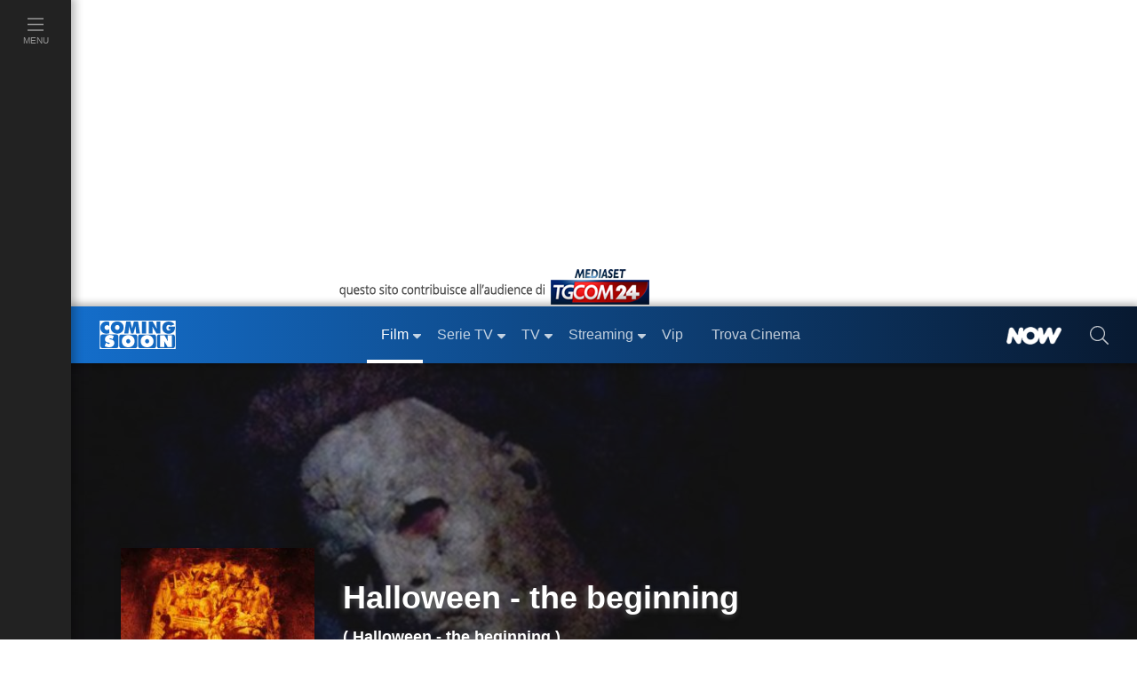

--- FILE ---
content_type: text/html; charset=utf-8
request_url: https://www.comingsoon.it/film/halloween-the-beginning/840/scheda/
body_size: 45867
content:
<!doctype html>
<html lang="it">
<head>
<meta charset="utf-8" />
<meta http-equiv="X-UA-Compatible" content="IE=edge,chrome=1" />
<meta name='viewport' content='width=device-width, initial-scale=1.0, maximum-scale=5.0' />
<link rel="canonical" href="https://www.comingsoon.it/film/halloween-the-beginning/840/scheda/" />
<meta property="og:url" content="https://www.comingsoon.it/film/halloween-the-beginning/840/scheda/" />
<meta name="robots" content="max-snippet:-1, max-image-preview:large, max-video-preview:-1" />
<title>Halloween - the beginning - Film (2007)</title>
<meta name="description" content="Halloween, the beginning, scheda del film di Rob Zombie, con Malcolm McDowell e Sheri Moon, leggi la trama e la recensione, guarda il trailer, ecco quando, come e dove vedere il film in TV e Streaming Online" />
<link rel="image_src" href="https://mr.comingsoon.it/imgdb/locandine/big/840.jpg">
<link rel="alternate" type="application/rss+xml" title="I film in uscita questo week-end" href="/rss/rss.asp?feed=filmweekend" />
<link rel="alternate" type="application/rss+xml" title="Classifica del Box Office Italiano" href="/rss/rss.asp?feed=boxofficeita" />
<link rel="alternate" type="application/rss+xml" title="I film in uscita prossimamente" href="/rss/rss.asp?feed=filmprossim" />
<meta property="fb:app_id" content="173614042694014" />
<meta property="fb:pages" content="29688389818" />
<meta property="og:site_name" content="ComingSoon.it" />
<meta property="og:title" content="Halloween - the beginning - Film (2007)" />
<meta property="og:description" content="Halloween, the beginning, scheda del film di Rob Zombie, con Malcolm McDowell e Sheri Moon, leggi la trama e la recensione, guarda il trailer, ecco quando, come e dove vedere il film in TV e Streaming Online" />
<meta property="og:image" content="https://mr.comingsoon.it/imgdb/locandine/big/840.jpg" />
<meta property="og:image" content="https://mr.comingsoon.it/imgdb/locandine/poster/840_hd.jpg" />
<meta property="og:image" content="https://mr.comingsoon.it/rsz/locandine/poster/840_hd.jpg?preset=sqrMax" />
<meta property="og:type"  content="movie" /><link href="/Content/css/bootstrap.css" rel="stylesheet"/>
<link href="/Content/css/style-01.css" rel="stylesheet"/>
<link href="/Content/css/style.css" rel="stylesheet"/>
<link href="/Content/css/advs.css" rel="stylesheet"/>

<style>
.awCd,.awAw{padding:0 9px;margin:0 18px}
.awCd{list-style-type:circle}
.awAw{list-style-type:disc}
.scroll{width:100%;height:24px;clear:both;display:block}
@media (max-width: 767px) {
h1.titolo{font-size:28px;line-height:32px;min-height:32px}
h1.small{font-size:38px;line-height:42px;min-height:42px}
h1.medium{font-size:48px;line-height:52px;min-height:52px}
h1.big{font-size:56px;line-height:60px;min-height:60px}
}
.sponPro.cnt.gray{background-color:#222}
.sponPro.cnt.gray .btnn{font-size:1.1rem;padding:0 0 .4rem}
/* FIX Cumulative Layout Shift (CLS) */
@media (max-width: 999px) {
.advCollapse.atf,.boxAdv.sidebar-atf{min-height:600px}
.boxAdv.sidebar-atf{margin-bottom:16px}
.advCollapse.atfUp{min-height:400px;max-height:480px;overflow-y:hidden}
.breadcrumb{min-height:48px}
}
.header-scheda .immagine .img-testo img{min-height:36px}
.nowTrack .nowWhite {font-size: 12px !important;}
/* iWant */
.iWant{visibility:hidden}
.iWantOn{visibility:visible;cursor:pointer}
.iWantOff{visibility:visible;background-color:#a9a9a9ab!important;border-color:#FFF!important;cursor:default}
.iWantOff .eye{min-height:24px;min-width:20px;margin-right:7px;margin-left:18px!important;display:inline-block;background:url('data:image/svg+xml;utf8,<svg xmlns="http://www.w3.org/2000/svg" fill="%23FFFFFF" width="auto" height="24px" viewBox="0 0 512 512"><path d="M435.848 83.466L172.804 346.51l-96.652-96.652c-4.686-4.686-12.284-4.686-16.971 0l-28.284 28.284c-4.686 4.686-4.686 12.284 0 16.971l133.421 133.421c4.686 4.686 12.284 4.686 16.971 0l299.813-299.813c4.686-4.686 4.686-12.284 0-16.971l-28.284-28.284c-4.686-4.686-12.284-4.686-16.97 0z"/></svg>') center center no-repeat}
/* TimeLine */
.timeline{border-left:3px solid #0065b4;margin:18px 0 0 9px;letter-spacing:.2px;position:relative;list-style:none;text-align:left;padding:24px 0 12px 24px}
.timeline h3{font-weight:600;margin-bottom:10px}
.timeline .event{border-bottom:1px dashed #e8ebf1;padding-top:30px;margin-bottom:24px;position:relative}
.timeline .event a{font-weight: bold}
.timeline .event:last-of-type{padding-bottom:0;margin-bottom:0;border:none}
.timeline .event:before,.timeline .event:after{position:absolute;display:block;top:0}
.timeline .event::before{content:attr(data-date);font-weight:100;font-size:.9em;line-height:1.3em;min-width:120px;text-align:left}
.timeline .event::after{box-shadow:0 0 0 3px #0065b4;background:#fff;border-radius:50%;height:11px;width:11px;content:"";top:4px;left:-31px}
@media (max-width: 575px) {
.timeline {padding-left: 12px}
.timeline .event::after {left: -19px}
}
</style>
<!-- Dati strutturati JSON-LD -->
<script type="application/ld+json">{"@context":"https://schema.org","@type":"Movie","@id":"https://www.comingsoon.it/film/halloween-the-beginning/840/scheda/","name":"Halloween - the beginning","description":"Halloween - the beginning è un film  del 2007 di genere horror, diretto da Rob Zombie, con Malcolm McDowell, Tyler Mane e Daeg Faerch, della durata di 110 minuti, è disponibile in streaming.","image":["https://mr.comingsoon.it/imgdb/locandine/big/840.jpg","https://mr.comingsoon.it/imgdb/locandine/poster/840_hd.jpg","https://mr.comingsoon.it/rsz/locandine/poster/840_hd.jpg?preset=sqrMax"],"sameAs":"https://www.comingsoon.it/film/halloween-the-beginning/840/scheda/","aggregateRating":{"@type":"AggregateRating","bestRating":5,"ratingValue":3.4,"ratingCount":56},"author":{"@type":"Person","@id":"https://www.comingsoon.it/personaggi/rob-zombie/135902/biografia/","name":"Rob Zombie","sameAs":"https://www.comingsoon.it/personaggi/rob-zombie/135902/biografia/"},"dateCreated":2007,"datePublished":"2008-01-04","editor":{"@type":"Person","@id":"https://www.comingsoon.it/personaggi/glenn-garland/125436/biografia/","name":"Glenn Garland","sameAs":"https://www.comingsoon.it/personaggi/glenn-garland/125436/biografia/"},"genre":"Horror","actor":[{"@type":"Person","@id":"https://www.comingsoon.it/personaggi/malcolm-mcdowell/68874/biografia/","name":"Malcolm McDowell","sameAs":"https://www.comingsoon.it/personaggi/malcolm-mcdowell/68874/biografia/"},{"@type":"Person","@id":"https://www.comingsoon.it/personaggi/tyler-mane/125781/biografia/","name":"Tyler Mane","sameAs":"https://www.comingsoon.it/personaggi/tyler-mane/125781/biografia/"},{"@type":"Person","@id":"https://www.comingsoon.it/personaggi/daeg-faerch/83301/biografia/","name":"Daeg Faerch","sameAs":"https://www.comingsoon.it/personaggi/daeg-faerch/83301/biografia/"},{"@type":"Person","@id":"https://www.comingsoon.it/personaggi/sheri-moon-zombie/162222/biografia/","name":"Sheri Moon Zombie","sameAs":"https://www.comingsoon.it/personaggi/sheri-moon-zombie/162222/biografia/"},{"@type":"Person","@id":"https://www.comingsoon.it/personaggi/brad-dourif/33505/biografia/","name":"Brad Dourif","sameAs":"https://www.comingsoon.it/personaggi/brad-dourif/33505/biografia/"},{"@type":"Person","@id":"https://www.comingsoon.it/personaggi/danny-trejo/99608/biografia/","name":"Danny Trejo","sameAs":"https://www.comingsoon.it/personaggi/danny-trejo/99608/biografia/"},{"@type":"Person","@id":"https://www.comingsoon.it/personaggi/scout-taylor-compton/181270/biografia/","name":"Scout Taylor-Compton","sameAs":"https://www.comingsoon.it/personaggi/scout-taylor-compton/181270/biografia/"},{"@type":"Person","@id":"https://www.comingsoon.it/personaggi/danielle-harris/49223/biografia/","name":"Danielle Harris","sameAs":"https://www.comingsoon.it/personaggi/danielle-harris/49223/biografia/"},{"@type":"Person","@id":"https://www.comingsoon.it/personaggi/kirstina-klebe/224696/biografia/","name":"Kirstina Klebe","sameAs":"https://www.comingsoon.it/personaggi/kirstina-klebe/224696/biografia/"},{"@type":"Person","@id":"https://www.comingsoon.it/personaggi/hanna-hall/42924/biografia/","name":"Hanna Hall","sameAs":"https://www.comingsoon.it/personaggi/hanna-hall/42924/biografia/"},{"@type":"Person","@id":"https://www.comingsoon.it/personaggi/william-forsythe/41683/biografia/","name":"William Forsythe","sameAs":"https://www.comingsoon.it/personaggi/william-forsythe/41683/biografia/"},{"@type":"Person","@id":"https://www.comingsoon.it/personaggi/richard-lynch/64465/biografia/","name":"Richard Lynch","sameAs":"https://www.comingsoon.it/personaggi/richard-lynch/64465/biografia/"},{"@type":"Person","@id":"https://www.comingsoon.it/personaggi/udo-kier/55245/biografia/","name":"Udo Kier","sameAs":"https://www.comingsoon.it/personaggi/udo-kier/55245/biografia/"},{"@type":"Person","@id":"https://www.comingsoon.it/personaggi/clint-howard/50041/biografia/","name":"Clint Howard","sameAs":"https://www.comingsoon.it/personaggi/clint-howard/50041/biografia/"},{"@type":"Person","@id":"https://www.comingsoon.it/personaggi/lew-temple/193642/biografia/","name":"Lew Temple","sameAs":"https://www.comingsoon.it/personaggi/lew-temple/193642/biografia/"},{"@type":"Person","@id":"https://www.comingsoon.it/personaggi/tom-towles/98945/biografia/","name":"Tom Towles","sameAs":"https://www.comingsoon.it/personaggi/tom-towles/98945/biografia/"},{"@type":"Person","@id":"https://www.comingsoon.it/personaggi/bill-moseley/75775/biografia/","name":"Bill Moseley","sameAs":"https://www.comingsoon.it/personaggi/bill-moseley/75775/biografia/"},{"@type":"Person","@id":"https://www.comingsoon.it/personaggi/leslie-easterbrook/34384/biografia/","name":"Leslie Easterbrook","sameAs":"https://www.comingsoon.it/personaggi/leslie-easterbrook/34384/biografia/"},{"@type":"Person","@id":"https://www.comingsoon.it/personaggi/steve-boyles/83302/biografia/","name":"Steve Boyles","sameAs":"https://www.comingsoon.it/personaggi/steve-boyles/83302/biografia/"},{"@type":"Person","@id":"https://www.comingsoon.it/personaggi/sid-haig/43160/biografia/","name":"Sid Haig","sameAs":"https://www.comingsoon.it/personaggi/sid-haig/43160/biografia/"},{"@type":"Person","@id":"https://www.comingsoon.it/personaggi/micky-dolenz/126401/biografia/","name":"Micky Dolenz","sameAs":"https://www.comingsoon.it/personaggi/micky-dolenz/126401/biografia/"},{"@type":"Person","@id":"https://www.comingsoon.it/personaggi/sybil-danning/28702/biografia/","name":"Sybil Danning","sameAs":"https://www.comingsoon.it/personaggi/sybil-danning/28702/biografia/"}],"director":{"@type":"Person","@id":"https://www.comingsoon.it/personaggi/rob-zombie/135902/biografia/","name":"Rob Zombie","sameAs":"https://www.comingsoon.it/personaggi/rob-zombie/135902/biografia/"},"duration":"PT1H50M"}</script>

<link href="/content/css/fix-cls.css" rel="stylesheet"/>
<link rel="icon" href="https://mr.comingsoon.it/img/favicon.ico" type="image/x-icon" />
<link rel="icon" type="image/png" sizes="192x192" href="https://mr.comingsoon.it/img/favicon-192x192.png" />
<link rel="apple-touch-icon" href="https://mr.comingsoon.it/img/favicon-180x180.png" />
<link rel="manifest" href="/manifest.json" />
<link rel="search" type="application/opensearchdescription+xml" title="ComingSoon.it" href="/opensearch.xml" />
<link rel="preconnect" href="//www.googletagmanager.com" />
<link rel="preconnect" href="//api.publytics.net" />
<link rel="preconnect" href="//cdn-gl.imrworldwide.com" />
<link rel="dns-prefetch" href="//pagead2.googlesyndication.com" />
<link rel="dns-prefetch" href="//cdnjs.cloudflare.com" />
<link rel="dns-prefetch" href="//assets.evolutionadv.it" />

<script async src="https://www.googletagmanager.com/gtag/js?id=G-FYCLQ1S2ZB"></script>
<script>
window.dataLayer = window.dataLayer || [];
function gtag() { dataLayer.push(arguments); }
gtag('consent', 'default', { 'ad_storage': 'denied', 'analytics_storage': 'granted', 'ad_user_data': 'denied', 'ad_personalization': 'denied', });
gtag('js', new Date());
gtag('config', 'G-FYCLQ1S2ZB', {'content_group': '/Film/Scheda/'});
</script>

<script defer data-domain="comingsoon.it/cjBqFk" src="https://api.publytics.net/js/script.manual.min.js"></script>
<script>
window.publytics = window.publytics || function () { (window.publytics.q = window.publytics.q || []).push(arguments) };
publytics('pageview', {props: {'content_group': '/Film/Scheda/'}});
</script>

</head>
<body id="page" class="foglia-scheda">
<div id="menu-open">
<div class="background" id="masthead_viewability" data-tms="0"></div>
<ul class="accordion menu-menu" id="acc-mm">
<li class="item film">
<div id="acc-mm-head-1">
<button class="" type="button" data-toggle="collapse" data-target="#acc-mm-coll-1" aria-expanded="true" aria-controls="acc-mm-coll-1">
<span>Film</span> <i></i>
</button>
</div>
<div id="acc-mm-coll-1" class="collapse show" aria-labelledby="acc-mm-head-1" data-parent="#acc-mm">
<div class="item-body">
<ul>
<li><a class="" href="/cinema/" title="Film"><div><span>Home Film</span></div></a></li>
<li><a href="/cinema/filmalcinema/" title="Film al Cinema"><div><span>Film al cinema</span></div></a></li>
<li><a href="/cinema/trovacinema/" title="Trova cinema"><div><span>Trova cinema</span></div></a></li>
<li><a href="/cinema/calendariouscite/" title="Calendario uscite film"><div><span>Calendario uscite</span></div></a></li>
<li><a href="/cinema/boxoffice/" title="Box office film"><div><span>BoxOffice</span></div></a></li>
<li><a href="/filmtv/oggi/in-onda/" title="Guida dei Film in TV"><div><span>Film in TV</span></div></a></li>
<li><a href="/film/collezioni/" title="Collezioni di Film"><div><span>Collezioni</span></div></a></li>
<li><a href="/cinema/video/" title="Video di cinema"><div><span>Video</span></div></a></li>
<li><a href="/cinema/recensioni/" title="Recensioni film"><div><span>Recensioni</span></div></a></li>
<li><a href="/cinema/news/" title="News di cinema"><div><span>News</span></div></a></li>
<li><a href="/cinema/interviste/" title="Interviste di cinema"><div><span>Interviste</span></div></a></li>
<li><a href="/cinema/film-da-vedere/" title="Film da vedere"><div><span>Film da vedere</span></div></a></li>
<li><a href="/film/2025/" title="Film 2025"><div><span>Film 2025</span></div></a></li>
<li><a href="/film/2026/" title="Film 2026"><div><span>Film 2026</span></div></a></li>
<li><a href="/film/streaming/" title="Film in streaming"><div><span>Film in streaming</span></div></a></li>
<li><a href="/film/" title="Cerca film"><div><span>Cerca film</span></div></a></li>
</ul>
</div>
</div>
</li>
<li class="item serie-tv">
<div id="acc-mm-head-2">
<button class="collapsed" type="button" data-toggle="collapse" data-target="#acc-mm-coll-2" aria-expanded="false" aria-controls="acc-mm-coll-2">
<span>Serie TV</span> <i></i>
</button>
</div>
<div id="acc-mm-coll-2" class="collapse " aria-labelledby="acc-mm-coll-2" data-parent="#acc-mm">
<div class="item-body">
<ul>
<li><a class="" href="/serietv/" title="Serie TV Homepage"><div><span>Serie TV Homepage</span></div></a></li>
<li><a href="/serietv/news/" title="News di Serie TV"><div><span>News</span></div></a></li>
<li><a href="/serietv/2025/" title="Serie TV del 2025"><div><span>Serie TV 2025</span></div></a></li>
<li><a href="/serietv/2026/" title="Serie TV del 2026"><div><span>Serie TV 2026</span></div></a></li>
<li><a href="/serietv/ricerca/" title="Cerca Serie TV"><div><span>Cerca Serie TV</span></div></a></li>
<li><a href="/serietv/classifica/" title="Migliori Serie TV"><div><span>Migliori Serie TV</span></div></a></li>
<li><a href="/serietv/topten/" title="Top Serie TV in USA"><div><span>Top 20 USA</span></div></a></li>
<li><a href="/serietv/collezioni/" title="Collezioni di Serie TV"><div><span>Collezioni</span></div></a></li>
<li><a href="/serietv/uscite/" title="Uscite Serie TV"><div><span>Uscite Serie TV</span></div></a></li>
<li><a href="/serietv/video/" title="Video di Serie TV"><div><span>Video</span></div></a></li>
<li><a href="/serietv/streaming/" title="Serie TV in streaming"><div><span>Serie TV in streaming</span></div></a></li>
<li><a href="/serietv/guidatv/" title="Guida alle Serie in TV"><div><span>Guida TV</span></div></a></li>
<li><a href="/serietv/speciali/" title="Speciali di Serie TV"><div><span>Speciali</span></div></a></li>
<li><a href="/serietv/recensioni/" title="Recensioni di Serie TV"><div><span>Recensioni</span></div></a></li>
</ul>
</div>
</div>
</li>
<li class="item programmi-tv">
<div id="acc-mm-head-3" class="">
<button class="collapsed" type="button" data-toggle="collapse" data-target="#acc-mm-coll-3" aria-expanded="false" aria-controls="acc-mm-coll-3">
<span>TV</span> <i></i>
</button>
</div>
<div id="acc-mm-coll-3" class="collapse " aria-labelledby="acc-mm-head-3" data-parent="#acc-mm">
<div class="item-body">
<ul>
<li><a class="" href="/tv/" title="TV Homepage"><div><span>TV Homepage</span></div></a></li>
<li><a href="/tv/oggi/sera/" title="Stasera in TV"><div><span>Stasera in TV</span></div></a></li>
<li><a href="/tv/oggi/in-onda/" title="Guida TV"><div><span>Guida TV</span></div></a></li>
<li><a href="/tv/anticipazioni/" title="Anticipazioni in TV"><div><span>Anticipazioni</span></div></a></li>
<li><a href="/tv/beautiful/4/scheda/" title="Beautiful"><div><span>Beautiful</span></div></a></li>
<li><a href="/tv/la-promessa/99/scheda/" title="La Promessa"><div><span>La Promessa</span></div></a></li>
<li><a href="/tv/uomini-e-donne/3/scheda/" title="Uomini e donne"><div><span>Uomini e donne</span></div></a></li>
<li><a href="/tv/grande-fratello/2/scheda/" title="Grande fratello"><div><span>Grande fratello</span></div></a></li>
<li><a href="/tv/temptation-island/7/scheda/" title="Temptation Island"><div><span>Temptation Island</span></div></a></li>
<li><a href="/tv/un-posto-al-sole/10/scheda/" title="Un posto al sole"><div><span>Un posto al sole</span></div></a></li>
<li><a href="/tv/il-paradiso-delle-signore/11/scheda/" title="Il Paradiso delle Signore"><div><span>Il Paradiso delle Signore</span></div></a></li>
<li><a href="/tv/l-isola-dei-famosi/6/scheda/" title="L'Isola dei Famosi"><div><span>L'Isola dei Famosi</span></div></a></li>
<li><a href="/tv/amici/1/scheda/" title="Amici"><div><span>Amici</span></div></a></li>
<li><a href="/tv/programmi/" title="Programmi TV"><div><span>Programmi TV</span></div></a></li>
<li><a href="/tv/canali-tv/" title="Canali TV"><div><span>Canali TV</span></div></a></li>
<li><a href="/tv/ascolti/" title="Ascolti TV"><div><span>Ascolti</span></div></a></li>
</ul>
</div>
</div>
</li>
<li class="item video">
<div id="acc-mm-head-5" class="">
<button class="collapsed" type="button" data-toggle="collapse" data-target="#acc-mm-coll-5" aria-expanded="false" aria-controls="acc-mm-coll-5">
<span>Streaming</span><i></i>
</button>
</div>
<div id="acc-mm-coll-5" class="collapse " aria-labelledby="acc-mm-head-5" data-parent="#acc-mm">
<div class="item-body">
<ul>
<li><a class="" href="/streaming/" title="Streaming"><div><span>Streaming Homepage</span></div></a></li>
<li><a href="/streaming/news/" title="News di streaming"><div><span>News</span></div></a></li>
<li><a href="/film/streaming/" title="Film in streaming"><div><span>Film in streaming</span></div></a></li>
<li><a href="/serietv/streaming/" title="Serie TV in streaming"><div><span>Serie TV in streaming</span></div></a></li>
<li><a href="/streaming/netflix/" title="Catalogo Netflix"><div><span>Netflix</span></div></a></li>
<li><a href="/streaming/amazon-prime-video/" title="Catalogo Amazon Prime Video"><div><span>Amazon Prime Video</span></div></a></li>
<li><a href="/streaming/disney-plus/" title="Catalogo Disney+"><div><span>Disney+</span></div></a></li>
<li><a href="/streaming/nowtv/" title="Catalogo NOW"><div><span>NOW</span></div></a></li>
<li><a href="/streaming/infinity/" title="Catalogo Infinity+"><div><span>Infinity+</span></div></a></li>
<li><a href="/streaming/chili-cinema/" title="Catalogo CHILI"><div><span>CHILI</span></div></a></li>
<li><a href="/streaming/timvision/" title="Catalogo TIMVision"><div><span>TIMVision</span></div></a></li>
<li><a href="/streaming/apple-itunes/" title="Catalogo Apple Itunes"><div><span>Apple Itunes</span></div></a></li>
<li><a href="/streaming/google-play/" title="Catalogo Google Play"><div><span>Google Play</span></div></a></li>
<li><a href="/streaming/raiplay/" title="Catalogo RaiPlay"><div><span>RaiPlay</span></div></a></li>
<li><a href="/streaming/rakuten-tv/" title="Catalogo Rakuten TV"><div><span>Rakuten TV</span></div></a></li>
<li><a href="/streaming/paramount-plus/" title="Catalogo Paramount+"><div><span>Paramount+</span></div></a></li>
</ul>
</div>
</div>
</li>
<li class="item video">
<div id="acc-mm-head-8" class="">
<a href="/vip/news/" title="News sui VIP">
<button class="collapsed" type="button" data-toggle="collapse" data-target="#acc-mm-coll-8" aria-expanded="false" aria-controls="acc-mm-coll-8"><span>Vip</span></button>
</a>
</div>
</li>
<li class="item iniziative">
<div id="acc-mm-head-1a" class="">
<a href="/cinema/trovacinema/" title="Trova cinema">
<button class="collapsed" type="button" data-toggle="collapse" data-target="#acc-mm-coll-1a" aria-expanded="false" aria-controls="acc-mm-coll-1a"><span>Trova Cinema</span></button>
</a>
</div>
</li>
<li class="item iniziative">
<div id="acc-mm-head-7" class="">
<a href="/collezioni/" title="Collezioni">
<button class="collapsed" type="button" data-toggle="collapse" data-target="#acc-mm-coll-7" aria-expanded="false" aria-controls="acc-mm-coll-7"><span>Collezioni</span></button>
</a>
</div>
</li>
<li class="item video">
<div id="acc-mm-head-9" class="">
<a href="/cinema/video/recenti/" title="Video">
<button class="collapsed" type="button" data-toggle="collapse" data-target="#acc-mm-coll-9" aria-expanded="false" aria-controls="acc-mm-coll-9"><span>Video</span></button>
</a>
</div>
</li>
<li class="item film">
<div id="acc-mm-head-6" class="">
<button class="collapsed" type="button" data-toggle="collapse" data-target="#acc-mm-coll-6" aria-expanded="false" aria-controls="acc-mm-coll-6">
<span>Premi</span><i></i>
</button>
</div>
<div id="acc-mm-coll-6" class="collapse " aria-labelledby="acc-mm-head-6" data-parent="#acc-mm">
<div class="item-body">
<ul>
<li><a class="" href="/premi/" title="Premi"><div><span>Premi Homepage</span></div></a></li>
<li><a href="/premi/oscar/1/" title="Oscar"><div><span>Oscar</span></div></a></li>
<li><a href="/premi/golden-globe/2/" title="Golden Globe"><div><span>Golden Globe</span></div></a></li>
<li><a href="/premi/festival-di-venezia/3/" title="Festival di Venezia"><div><span>Festival di Venezia</span></div></a></li>
<li><a href="/premi/festival-di-cannes/4/" title="Festival di Cannes"><div><span>Festival di Cannes</span></div></a></li>
<li><a href="/premi/festival-di-berlino/5/" title="Festival di Berlino"><div><span>Festival di Berlino</span></div></a></li>
<li><a href="/premi/david-di-donatello/6/" title="David di Donatello"><div><span>David di Donatello</span></div></a></li>
</ul>
</div>
</div>
</li>
<li class="item iniziative">
<div id="acc-mm-head-8" class="">
<a href="/now/" title="NOW" rel="nofollow">
<button class="collapsed" type="button" data-toggle="collapse" data-target="#acc-mm-coll-8" aria-expanded="false" aria-controls="acc-mm-coll-8">
<span><img src="https://mr.comingsoon.it/img/NOW_white.png" alt="NOW" width="62" height="20" style="max-height: 20px;width: auto;" /></span>
</button>
</a>
</div>
</li>
<li class="item iniziative">
<div id="acc-mm-head-9" class="">
<a href="//www.tgcom24.mediaset.it/" title="TGCom24" target="_blank" rel="nofollow noopener">
<button class="collapsed" type="button" data-toggle="collapse" data-target="#acc-mm-coll-9" aria-label="TGCom24">
<span><img alt="TGCom24" class='lazyload' data-src="https://mr.comingsoon.it/img/TGCom24.png" height="24" width="96" /></span>
</button>
</a>
</div>
</li>

</ul>
<!--  -->

</div>

<div id="menu-left" class="film">
<ul id="menu-left-lista">
<li class="btnMenu menu">
<a href="#menu" data-toggle="collapse" class="brd-c">
<div>
<i class="c-act"><svg xmlns="http://www.w3.org/2000/svg" viewBox="0 0 448 512"><path d="M442 114H6a6 6 0 0 1-6-6V84a6 6 0 0 1 6-6h436a6 6 0 0 1 6 6v24a6 6 0 0 1-6 6zm0 160H6a6 6 0 0 1-6-6v-24a6 6 0 0 1 6-6h436a6 6 0 0 1 6 6v24a6 6 0 0 1-6 6zm0 160H6a6 6 0 0 1-6-6v-24a6 6 0 0 1 6-6h436a6 6 0 0 1 6 6v24a6 6 0 0 1-6 6z" /></svg></i>
<span>Menu</span>
</div>
</a>
</li>
</ul>
</div>

<div id="site">
<div class="container-fluid">
<div class="row">
<div class="adv-masthead">
<div id="AdvHeader_mh0" class="AdvHeader adv-container">
<!-- CS_web_masthead -->
<div id="mh-evo" class="mhEvo">
<div class="gptslotDomination refreshSlot gpts" data-adunitid="1"></div> </div>
</div>
</div>
<a href="//www.tgcom24.mediaset.it/" title="TGCom24" target="_blank" rel="nofollow noopener" id="tal" class="flex-1"><img alt="TGCom24" class='lazyload' data-src="https://mr.comingsoon.it/img/tgCom24-head.png" height="45" width="355" /></a>

<div class="col-12 stk-space stk-64"></div>
<div id="menu-top" class="col-12 stk-mt">
<div class="row">
<div class="first-bar">
<div class="btnMenu burger"><a href="#menu" onclick="return false;"><svg title="menu" xmlns="http://www.w3.org/2000/svg" viewBox="0 0 448 512"><path d="M442 114H6a6 6 0 0 1-6-6V84a6 6 0 0 1 6-6h436a6 6 0 0 1 6 6v24a6 6 0 0 1-6 6zm0 160H6a6 6 0 0 1-6-6v-24a6 6 0 0 1 6-6h436a6 6 0 0 1 6 6v24a6 6 0 0 1-6 6zm0 160H6a6 6 0 0 1-6-6v-24a6 6 0 0 1 6-6h436a6 6 0 0 1 6 6v24a6 6 0 0 1-6 6z" /></svg></a></div>
<div class="logo"><a href="https://www.comingsoon.it" title="ComingSoon.it"><img src="https://mr.comingsoon.it/img/cs-logo.svg" alt="Comingsoon.it" height="32" width="86" /></a></div>
<ul class="menu-lista">
<li class="film sub active">
<a class="" href="/cinema/" title="Film"><div>Film</div></a>
<ul>
<li class=""><a class="c-act" href="/cinema/filmalcinema/" title="Film al Cinema"><div>Film al cinema</div></a></li>
<li class=""><a class="c-act" href="/cinema/trovacinema/" title="Trova cinema"><div>Trova cinema</div></a></li>
<li class=""><a class="c-act" href="/cinema/calendariouscite/" title="Calendario uscite film"><div>Calendario uscite</div></a></li>
<li class=""><a class="c-act" href="/cinema/boxoffice/" title="Box office film"><div>BoxOffice</div></a></li>
<li class=""><a class="c-act" href="/filmtv/oggi/in-onda/" title="Guida dei Film in TV"><div>Film in TV</div></a></li>
<li class=""><a class="c-act" href="/film/collezioni/" title="Collezioni di film"><div>Collezioni</div></a></li>
<li class=""><a class="c-act" href="/cinema/video/" title="Video di cinema"><div>Video</div></a></li>
<li class=""><a class="c-act" href="/cinema/recensioni/" title="Recensioni film"><div>Recensioni</div></a></li>
<li class=""><a class="c-act" href="/cinema/news/" title="News di cinema"><div>News</div></a></li>
<li class=""><a class="c-act" href="/cinema/interviste/" title="Interviste di cinema"><div>Interviste</div></a></li>
<li class=""><a class="c-act" href="/cinema/film-da-vedere/" title="Film da vedere"><div>Film da vedere</div></a></li>
<li class=""><a class="c-act" href="/film/2025/" title="Film 2025"><div>Film 2025</div></a></li>
<li class=""><a class="c-act" href="/film/2026/" title="Film 2026"><div>Film 2026</div></a></li>
<li class=""><a class="c-act" href="/film/streaming/" title="Film in streaming"><div>Film in streaming</div></a></li>
<li class=""><a class="c-act" href="/film/" title="Cerca film"><div>Cerca film</div></a></li>
</ul>
</li>
<li class="serie-tv sub ">
<a class="brd-c" href="/serietv/" title="Serie TV"><div>Serie TV</div></a>
<ul>
<li class=""><a class="c-act" href="/serietv/news/" title="News di Serie TV"><div>News</div></a></li>
<li class=""><a class="c-act" href="/serietv/2025/" title="Serie TV del 2025"><div>Serie TV 2025</div></a></li>
<li class=""><a class="c-act" href="/serietv/2026/" title="Serie TV del 2026"><div>Serie TV 2026</div></a></li>
<li class=""><a class="c-act" href="/serietv/ricerca/" title="Cerca Serie TV"><div>Cerca Serie TV</div></a></li>
<li class=""><a class="c-act" href="/serietv/classifica/" title="Migliori Serie TV"><div>Migliori Serie TV</div></a></li>
<li class=""><a class="c-act" href="/serietv/topten/" title="Top Serie TV in USA"><div>Top 20 USA</div></a></li>
<li class=""><a class="c-act" href="/serietv/collezioni/" title="Collezioni di Serie TV"><div>Collezioni</div></a></li>
<li class=""><a class="c-act" href="/serietv/uscite/" title="Uscite Serie TV"><div>Uscite Serie TV</div></a></li>
<li class=""><a class="c-act" href="/serietv/video/" title="Video di Serie TV"><div>Video</div></a></li>
<li class=""><a class="c-act" href="/serietv/streaming/" title="Serie TV in streaming"><div>Serie TV in streaming</div></a></li>
<li class=""><a class="c-act" href="/serietv/guidatv/" title="Guida alle Serie in TV"><div>Guida TV</div></a></li>
<li class=""><a class="c-act" href="/serietv/speciali/" title="Speciali di Serie TV"><div>Speciali</div></a></li>
<li class=""><a class="c-act" href="/serietv/recensioni/" title="Recensioni di Serie TV"><div>Recensioni</div></a></li>
</ul>
</li>
<li class="programmi-tv sub ">
<a class="brd-c" href="/tv/" title="TV"><div>TV</div></a>
<ul>
<li class=""><a class="c-act" href="/tv/oggi/sera/" title="Stasera in TV"><div>Stasera in TV</div></a></li>
<li class=""><a class="c-act" href="/tv/oggi/in-onda/" title="Guida TV"><div>Guida TV</div></a></li>
<li class=""><a class="c-act" href="/tv/anticipazioni/" title="Anticipazioni in TV"><div>Anticipazioni</div></a></li>
<li class=""><a class="c-act" href="/tv/beautiful/4/scheda/" title="Beautiful"><div>Beautiful</div></a></li>
<li class=""><a class="c-act" href="/tv/la-promessa/99/scheda/" title="La Promessa"><div>La Promessa</div></a></li>
<li class=""><a class="c-act" href="/tv/uomini-e-donne/3/scheda/" title="Uomini e donne"><div>Uomini e donne</div></a></li>
<li class=""><a class="c-act" href="/tv/grande-fratello/2/scheda/" title="Grande fratello"><div>Grande fratello</div></a></li>
<li class=""><a class="c-act" href="/tv/temptation-island/7/scheda/" title="Temptation Island"><div>Temptation Island</div></a></li>
<li class=""><a class="c-act" href="/tv/un-posto-al-sole/10/scheda/" title="Un posto al sole"><div>Un posto al sole</div></a></li>
<li class=""><a class="c-act" href="/tv/il-paradiso-delle-signore/11/scheda/" title="Il Paradiso delle Signore"><div>Il Paradiso delle Signore</div></a></li>
<li class=""><a class="c-act" href="/tv/l-isola-dei-famosi/6/scheda/" title="L'Isola dei Famosi"><div>L'Isola dei Famosi</div></a></li>
<li class=""><a class="c-act" href="/tv/amici/1/scheda/" title="Amici"><div>Amici</div></a></li>
<li class=""><a class="c-act" href="/tv/programmi/" title="Programmi TV"><div>Programmi TV</div></a></li>
<li class=""><a class="c-act" href="/tv/ascolti/" title="Ascolti TV"><div>Ascolti</div></a></li>
</ul>
</li>
<li class="home sub ">
<a href="/streaming/" title="Streaming"><div>Streaming</div></a>
<ul>
<li class=""><a class="c-act" href="/streaming/news/" title="News di streaming"><div>News</div></a></li>
<li class=""><a class="c-act" href="/film/streaming/" title="Film in streaming"><div>Film in streaming</div></a></li>
<li class=""><a class="c-act" href="/serietv/streaming/" title="Serie TV in streaming"><div>Serie TV in streaming</div></a></li>
<li class=""><a class="c-act" href="/streaming/netflix/" title="Catalogo Netflix"><div>Netflix</div></a></li>
<li class=""><a class="c-act" href="/streaming/amazon-prime-video/" title="Catalogo Amazon Prime Video"><div>Amazon Prime Video</div></a></li>
<li class=""><a class="c-act" href="/streaming/disney-plus/" title="Catalogo Disney+"><div>Disney+</div></a></li>
<li class=""><a class="c-act" href="/streaming/nowtv/" title="Catalogo NOW"><div>NOW</div></a></li>
<li class=""><a class="c-act" href="/streaming/infinity/" title="Catalogo Infinity+"><div>Infinity+</div></a></li>
<li class=""><a class="c-act" href="/streaming/chili-cinema/" title="Catalogo CHILI"><div>CHILI</div></a></li>
<li class=""><a class="c-act" href="/streaming/timvision/" title="Catalogo TIMVision"><div>TIMVision</div></a></li>
<li class=""><a class="c-act" href="/streaming/apple-itunes/" title="Catalogo Apple Itunes"><div>Apple Itunes</div></a></li>
<li class=""><a class="c-act" href="/streaming/google-play/" title="Catalogo Google Play"><div>Google Play</div></a></li>
<li class=""><a class="c-act" href="/streaming/raiplay/" title="Catalogo RaiPlay"><div>RaiPlay</div></a></li>
<li class=""><a class="c-act" href="/streaming/rakuten-tv/" title="Catalogo Rakuten TV"><div>Rakuten TV</div></a></li>
<li class=""><a class="c-act" href="/streaming/paramount-plus/" title="Catalogo Paramount+"><div>Paramount+</div></a></li>
</ul>
</li>
<li class="home "><a href="/vip/news/" title="News sui VIP"><div>Vip</div></a></li>
<li class="home "><a href="/cinema/trovacinema/" title="Trova Cinema"><div>Trova Cinema</div></a></li>
</ul>
<div class="promo "><a href="/now/" rel="nofollow" title="NOW"><div><img alt="NOW" class='lazyload' data-src="https://mr.comingsoon.it/img/NOW_white.png" width="62" height="20" style="width:auto;max-height:20px;"></div></a></div>
<div class="search"><a href="#" data-toggle="modal" data-target="#modal-search" aria-label="cerca"><div><i><svg xmlns="http://www.w3.org/2000/svg" viewBox="0 0 512 512"><path d="M508.5 481.6l-129-129c-2.3-2.3-5.3-3.5-8.5-3.5h-10.3C395 312 416 262.5 416 208 416 93.1 322.9 0 208 0S0 93.1 0 208s93.1 208 208 208c54.5 0 104-21 141.1-55.2V371c0 3.2 1.3 6.2 3.5 8.5l129 129c4.7 4.7 12.3 4.7 17 0l9.9-9.9c4.7-4.7 4.7-12.3 0-17zM208 384c-97.3 0-176-78.7-176-176S110.7 32 208 32s176 78.7 176 176-78.7 176-176 176z" /></svg></i></div></a></div>
</div>
 </div>
</div>
</div>
</div>




<div class="header-scheda container-fluid">
<div class="row rel">
<div class="big-bg">
<div class="mask-img-100 wh500">
<picture>
<source media="(min-width: 1280px)" data-srcset="https://mr.comingsoon.it/rsz/locandine/poster/840_hd.jpg?preset=wide1920" />
<source media="(min-width: 768px)" data-srcset="https://mr.comingsoon.it/rsz/locandine/poster/840_hd.jpg?preset=wide1280" />
<source media="(min-width: 0px)" data-srcset="https://mr.comingsoon.it/rsz/locandine/poster/840_hd.jpg?preset=wide768" />
<img alt="Halloween - the beginning" class='lazyload' data-src='[data-uri]' />
</picture>
</div>
<div class="filter"></div>
</div>
<div class="container pbm">
<div class="immagine">
 <div class="mask-img-100 wh7-10 shadow">
<img src="https://mr.comingsoon.it/imgdb/locandine/235x336/840.jpg" width="235" height="336" alt="Locandina Halloween - the beginning" class="noCopy" />
<div class="img-bg h-bg-c"></div>
</div>
  <a rel='nofollow noopener' href='https://ad.doubleclick.net/ddm/trackclk/N1792338.157604COMINGSOONPUBBLIC/B34812161.439166552;dc_trk_aid=632448366;dc_trk_cid=246857831;dc_lat=;dc_rdid=;tag_for_child_directed_treatment=;tfua=;gdpr=1;ltd=;dc_tdv=1' data-ref='F-LOC' data-pixel='https://ew3.io/v/a/sky-now/1x1.b?ead-publisher=N1792338.157604COMINGSOONPUBBLIC&amp;ead-name=N1792338.157604COMINGSOONPUBBLIC-34812161&amp;ead-location=439166552-1x1&amp;ead-creative=246857831-1x1&amp;ead-creativetype=1x1&amp;ea-rnd={rnd}' target='_blank' class='img-testo mtm nowTrack' title="Serie tv, Show e Film su NOW!"><img class='lazyload' data-src='https://mr.comingsoon.it/img/NowLocSSF.png' alt='Serie tv, Show e Film su NOW!' width=144 height=79 style='min-height:79px' /></a>
 </div>
<div class="testo pad">
<h1 class="titolo h1 medium">Halloween - the beginning</h1>
<div class="sottotitolo h3">( Halloween - the beginning )</div>
<div class="divider mtm mbm"></div>
<div class="voti ">
 <div id="_voto-pubblico" class="voto mrl" data-rating="3.4">
<div class="titolo h5">Voto del pubblico</div>
<div class="_star-rating stelle">
 <i class="star" data-prev-rating-class="star" data-key="840" data-value="1" data-type="P"></i>
 <i class="star" data-prev-rating-class="star" data-key="840" data-value="2" data-type="P"></i>
 <i class="star" data-prev-rating-class="star" data-key="840" data-value="3" data-type="P"></i>
 <i class="star-half-alt" data-prev-rating-class="star-half-alt" data-key="840" data-value="4" data-type="P"></i>
 <i class="star-empty" data-prev-rating-class="star-empty" data-key="840" data-value="5" data-type="P"></i>
 </div>
</div>
 <div class="mrl">
<div class="titolo h5">Valutazione</div>
<span>3.4 di 5 su 56 voti</span>
</div>
  </div>
<div class="row-between mobile mtl">
<div class="data-sale p-small">
 <br class="hidem" />Al cinema dal: <span class='p'>04 gennaio 2008</span>
 </div>
<div class="tasti row-between">
 <div class="noselect vota-btn cs-btn secondary dark ico mrm">
<div><span>Vota</span> <i class="star-empty"></i></div>
<div class="vota-popup anim40">
<div class="rating">
<span data-value="5" data-key="840"><i class="star-empty"></i></span>
<span data-value="4" data-key="840"><i class="star-empty"></i></span>
<span data-value="3" data-key="840"><i class="star-empty"></i></span>
<span data-value="2" data-key="840"><i class="star-empty"></i></span>
<span data-value="1" data-key="840"><i class="star-empty"></i></span>
<div class="testo h3 voto-alert"></div>
</div>
</div>
</div>
  <a class="cs-btn secondary dark ico mrm" href="/film/halloween-the-beginning/840/streaming/" title="Halloween - the beginning in Streaming"><div><span>Guarda</span> <i class="eye"></i></div></a>
  <div class="tasti-social-top cs-btn  secondary dark film">
<div><i class="fx share-alt"></i></div>
<div class="lista-social anim40">
<div>
<a target="_blank" rel="nofollow noopener" href="https://www.facebook.com/share.php/?u=https%3a%2f%2fwww.comingsoon.it%2ffilm%2fhalloween-the-beginning%2f840%2fscheda%2f" aria-label="share facebook">
<i><svg xmlns="http://www.w3.org/2000/svg" fill="#3b5998" height="32px" viewBox="0 0 448 512"><path d="M448 80v352c0 26.5-21.5 48-48 48h-85.3V302.8h60.6l8.7-67.6h-69.3V192c0-19.6 5.4-32.9 33.5-32.9H384V98.7c-6.2-.8-27.4-2.7-52.2-2.7-51.6 0-87 31.5-87 89.4v49.9H184v67.6h60.9V480H48c-26.5 0-48-21.5-48-48V80c0-26.5 21.5-48 48-48h352c26.5 0 48 21.5 48 48z"></path></svg></i>
</a>
</div>
<div class="hided">
<a target="_blank" rel="nofollow noopener" href="whatsapp://send?text=Halloween+-+the+beginning+-+Film+(2007)%20https%3a%2f%2fwww.comingsoon.it%2ffilm%2fhalloween-the-beginning%2f840%2fscheda%2f" aria-label="share whatsapp">
<i><svg xmlns="http://www.w3.org/2000/svg" fill="#2cd239" height="32px" viewBox="0 0 448 512"><path d="M224 122.8c-72.7 0-131.8 59.1-131.9 131.8 0 24.9 7 49.2 20.2 70.1l3.1 5-13.3 48.6 49.9-13.1 4.8 2.9c20.2 12 43.4 18.4 67.1 18.4h.1c72.6 0 133.3-59.1 133.3-131.8 0-35.2-15.2-68.3-40.1-93.2-25-25-58-38.7-93.2-38.7zm77.5 188.4c-3.3 9.3-19.1 17.7-26.7 18.8-12.6 1.9-22.4.9-47.5-9.9-39.7-17.2-65.7-57.2-67.7-59.8-2-2.6-16.2-21.5-16.2-41s10.2-29.1 13.9-33.1c3.6-4 7.9-5 10.6-5 2.6 0 5.3 0 7.6.1 2.4.1 5.7-.9 8.9 6.8 3.3 7.9 11.2 27.4 12.2 29.4s1.7 4.3.3 6.9c-7.6 15.2-15.7 14.6-11.6 21.6 15.3 26.3 30.6 35.4 53.9 47.1 4 2 6.3 1.7 8.6-1 2.3-2.6 9.9-11.6 12.5-15.5 2.6-4 5.3-3.3 8.9-2 3.6 1.3 23.1 10.9 27.1 12.9s6.6 3 7.6 4.6c.9 1.9.9 9.9-2.4 19.1zM400 32H48C21.5 32 0 53.5 0 80v352c0 26.5 21.5 48 48 48h352c26.5 0 48-21.5 48-48V80c0-26.5-21.5-48-48-48zM223.9 413.2c-26.6 0-52.7-6.7-75.8-19.3L64 416l22.5-82.2c-13.9-24-21.2-51.3-21.2-79.3C65.4 167.1 136.5 96 223.9 96c42.4 0 82.2 16.5 112.2 46.5 29.9 30 47.9 69.8 47.9 112.2 0 87.4-72.7 158.5-160.1 158.5z"></path></svg></i>
</a>
</div>
<div>
<a target="_blank" rel="nofollow noopener" href="mailto:?subject=Halloween+-+the+beginning+-+Film+(2007)&amp;amp;body=https%3a%2f%2fwww.comingsoon.it%2ffilm%2fhalloween-the-beginning%2f840%2fscheda%2f" aria-label="share mail">
<i><svg xmlns="http://www.w3.org/2000/svg" fill="#dd4b39" height="32px" viewBox="0 0 448 512"><path d="M400 32H48C21.49 32 0 53.49 0 80v352c0 26.51 21.49 48 48 48h352c26.51 0 48-21.49 48-48V80c0-26.51-21.49-48-48-48zM178.117 262.104C87.429 196.287 88.353 196.121 64 177.167V152c0-13.255 10.745-24 24-24h272c13.255 0 24 10.745 24 24v25.167c-24.371 18.969-23.434 19.124-114.117 84.938-10.5 7.655-31.392 26.12-45.883 25.894-14.503.218-35.367-18.227-45.883-25.895zM384 217.775V360c0 13.255-10.745 24-24 24H88c-13.255 0-24-10.745-24-24V217.775c13.958 10.794 33.329 25.236 95.303 70.214 14.162 10.341 37.975 32.145 64.694 32.01 26.887.134 51.037-22.041 64.72-32.025 61.958-44.965 81.325-59.406 95.283-70.199z" /></svg></i>
</a>
</div>
<div>
<a target="_blank" rel="nofollow noopener" href="https://twitter.com/home/?status=https%3a%2f%2fwww.comingsoon.it%2ffilm%2fhalloween-the-beginning%2f840%2fscheda%2f%20Halloween+-+the+beginning+-+Film+(2007)" aria-label="share twitter">
<i><svg xmlns="http://www.w3.org/2000/svg" fill="#343434" viewBox="0 0 448 512" height="32px"><path d="M64 32C28.7 32 0 60.7 0 96V416c0 35.3 28.7 64 64 64H384c35.3 0 64-28.7 64-64V96c0-35.3-28.7-64-64-64H64zm297.1 84L257.3 234.6 379.4 396H283.8L209 298.1 123.3 396H75.8l111-126.9L69.7 116h98l67.7 89.5L313.6 116h47.5zM323.3 367.6L153.4 142.9H125.1L296.9 367.6h26.3z"></path></svg></i>
</a>
</div>
<div>
<a rel="nofollow noopener" href="javascript:void((function(){var%20e=document.createElement(&#39;script&#39;);e.setAttribute(&#39;type&#39;,&#39;text/javascript&#39;);e.setAttribute(&#39;charset&#39;,&#39;UTF-8&#39;);e.setAttribute(&#39;src&#39;,&#39;//assets.pinterest.com/js/pinmarklet.js?r=&#39;+Math.random()*99999999);document.body.appendChild(e)})());" aria-label="share pinterest">
<i><svg xmlns="http://www.w3.org/2000/svg" fill="#b00" height="32px" viewBox="0 0 448 512"><path d="M448 80v352c0 26.5-21.5 48-48 48H154.4c9.8-16.4 22.4-40 27.4-59.3 3-11.5 15.3-58.4 15.3-58.4 8 15.3 31.4 28.2 56.3 28.2 74.1 0 127.4-68.1 127.4-152.7 0-81.1-66.2-141.8-151.4-141.8-106 0-162.2 71.1-162.2 148.6 0 36 19.2 80.8 49.8 95.1 4.7 2.2 7.1 1.2 8.2-3.3.8-3.4 5-20.1 6.8-27.8.6-2.5.3-4.6-1.7-7-10.1-12.3-18.3-34.9-18.3-56 0-54.2 41-106.6 110.9-106.6 60.3 0 102.6 41.1 102.6 99.9 0 66.4-33.5 112.4-77.2 112.4-24.1 0-42.1-19.9-36.4-44.4 6.9-29.2 20.3-60.7 20.3-81.8 0-53-75.5-45.7-75.5 25 0 21.7 7.3 36.5 7.3 36.5-31.4 132.8-36.1 134.5-29.6 192.6l2.2.8H48c-26.5 0-48-21.5-48-48V80c0-26.5 21.5-48 48-48h352c26.5 0 48 21.5 48 48z" /></svg></i>
</a>
</div>
</div>
</div>

</div>
</div>
<div class="row-between mobile-xs mtl">
<div class="meta mrl">
<div class='p'><b>Regista:</b> <span><a href='/personaggi/rob-zombie/135902/biografia/' title='Rob Zombie'>Rob Zombie</a></i></i></span></div>
 <div class='p'><b>Genere:</b> <span> <a href='/film/horror/' title="Film Horror">Horror</a></span></div>
 <div class='p'><b>Anno:</b> <span><a href='/film/2007/' title="Film 2007">2007</a></span></div>
<div class='p'><b>Paese:</b> <span>USA</span></div>
<div class='p'><b>Durata:</b> <span datetime="PT110M">110 min</span></div>
<div class='p'><b>Data di uscita:</b> <span>04 gennaio 2008</span></div>
<div class='p'><b>Distribuzione:</b> <span>Key Films</span></div>
</div>
<div class="descrizione p">
<b>Halloween - the beginning</b> è un film  del 2007 di genere horror, diretto da Rob Zombie, con Malcolm McDowell, Tyler Mane e Daeg Faerch, della durata di 110 minuti, è disponibile in streaming.
</div>
</div>
</div>
</div>
</div>
</div>
<!--  -->
<div class="boxAdv hided mtl sidebar-atf">
<!-- CS_web_sidebar mobile -->

<div class='gptslotDomination gpts' data-adunitid='5' data-admobile='1'></div>
</div>
<div class="container mobile">
<div class="row ptb film">
<div class="col">
<div itemscope itemtype="http://schema.org/BreadcrumbList" class="breadcrumb p mbm film">
<span itemprop="itemListElement" itemscope itemtype="http://schema.org/ListItem">
<a class="c" itemprop="item" href="/" title="Home">
<span itemprop="name">Home</span>
</a>
<meta itemprop="position" content="1" />
</span> |
<span itemprop="itemListElement" itemscope itemtype="http://schema.org/ListItem">
<a class="c" itemprop="item" href="/cinema/" title="Film">
<span itemprop="name">Film</span>
</a>
<meta itemprop="position" content="2" />
</span> |
<span itemprop="itemListElement" itemscope itemtype="http://schema.org/ListItem">
<a class="c" itemprop="item" href="/film/2007/" title="2007">
<span itemprop="name">2007</span>
</a>
<meta itemprop="position" content="3" />
</span> |
<span itemprop="itemListElement" itemscope itemtype="http://schema.org/ListItem">
<a class="c" itemprop="item" href="/film/halloween-the-beginning/840/scheda/" title="Halloween - the beginning">
<span itemprop="name">Halloween - the beginning</span>
</a>
<meta itemprop="position" content="4" />
</span> |
<span>Trama e Cast</span>
</div>

<div class="stk-space stk-64-48"></div>
<nav class="sticky-bar stk-mt film">
<ul id="menu-tab-page">
 <li class="active"><a href="/film/halloween-the-beginning/840/scheda/" title="Trama e Cast di Halloween - the beginning" class="c-act brd-c menuSchedaTrack item1" data-ref="Film"><div>Trama e Cast</div></a></li>
 <li class="idle"><a href="javascript:;" title="Video di Halloween - the beginning" class="c-act brd-c menuSchedaTrack item2" data-ref="Film"><div>Video</div></a></li>
 <li class="idle"><a href="javascript:;" title="Recensione di Halloween - the beginning" class="c-act brd-c menuSchedaTrack item3" data-ref="Film"><div>Recensione</div></a></li>
 <li class=""><a href="/film/halloween-the-beginning/840/streaming/" title="Streaming di Halloween - the beginning" class="c-act brd-c menuSchedaTrack item4" data-ref="Film"><div>Streaming</div></a></li>
 <li class="idle"><a href="javascript:;" title="Foto di Halloween - the beginning" class="c-act brd-c menuSchedaTrack item6" data-ref="Film"><div>Foto</div></a></li>
 <li class=""><a href="/film/halloween-the-beginning/840/news/" title="News di Halloween - the beginning" class="c-act brd-c menuSchedaTrack item7" data-ref="Film"><div>News</div></a></li>
</ul>
</nav>
<div class="divider-dark"></div>

</div>
</div>
</div>
 <div class="container mobile">
<div class="row">
<div class="col">
<div class="row">
<div class="sidebar200-visible col-xs-12 order-xxxl-1"></div>
<div class="col order-xxxl-2">
<div><h2 class="h2 anchor"><span id="il-cast-di-halloween-the-beginning"></span>IL CAST DI HALLOWEEN - THE BEGINNING</h2></div>
</div>
</div>
</div>
</div>
</div>

<div class="container-fluid">
<div class="row">
<div class="slider-width">
<div class="rel">
<div class="slider-img home7-10">
 <div class="slider-item cards  star">
<a href="/personaggi/malcolm-mcdowell/68874/biografia/" title="Malcolm McDowell" class="mask-img-100 wh7-10">
<img class='lazyload' data-src="https://mr.comingsoon.it/rsz/persone/68874_ico.jpg?preset=pstr140" alt="Malcolm McDowell" width="70" height="100" />
<div class="img-bg h-bg-c"></div>
<div class="gr-c-tr"></div>
<div class="gr-l-b"></div>
<div class="img-meta">
<div class="nome">Malcolm McDowell</div>
<div class="alias">Dottor Samuel Loomis</div>
</div>
</a>
</div>
 <div class="slider-item cards  star">
<a href="/personaggi/tyler-mane/125781/biografia/" title="Tyler Mane" class="mask-img-100 wh7-10">
<img class='lazyload' data-src="https://mr.comingsoon.it/rsz/persone/125781_ico.jpg?preset=pstr140" alt="Tyler Mane" width="70" height="100" />
<div class="img-bg h-bg-c"></div>
<div class="gr-c-tr"></div>
<div class="gr-l-b"></div>
<div class="img-meta">
<div class="nome">Tyler Mane</div>
<div class="alias">Michael Myers</div>
</div>
</a>
</div>
 <div class="slider-item cards  star">
<a href="/personaggi/daeg-faerch/83301/biografia/" title="Daeg Faerch" class="mask-img-100 wh7-10">
<img class='lazyload' data-src="https://mr.comingsoon.it/rsz/persone/star.jpg?preset=pstr140" alt="Daeg Faerch" width="70" height="100" />
<div class="img-bg h-bg-c"></div>
<div class="gr-c-tr"></div>
<div class="gr-l-b"></div>
<div class="img-meta">
<div class="nome">Daeg Faerch</div>
<div class="alias">Michael Myers, a 10 anni</div>
</div>
</a>
</div>
 <div class="slider-item cards  star">
<a href="/personaggi/sheri-moon-zombie/162222/biografia/" title="Sheri Moon Zombie" class="mask-img-100 wh7-10">
<img class='lazyload' data-src="https://mr.comingsoon.it/rsz/persone/162222_ico.jpg?preset=pstr140" alt="Sheri Moon Zombie" width="70" height="100" />
<div class="img-bg h-bg-c"></div>
<div class="gr-c-tr"></div>
<div class="gr-l-b"></div>
<div class="img-meta">
<div class="nome">Sheri Moon Zombie</div>
<div class="alias">Deborah Myers</div>
</div>
</a>
</div>
 <div class="slider-item cards  star">
<a href="/personaggi/brad-dourif/33505/biografia/" title="Brad Dourif" class="mask-img-100 wh7-10">
<img class='lazyload' data-src="https://mr.comingsoon.it/rsz/persone/33505_ico.jpg?preset=pstr140" alt="Brad Dourif" width="70" height="100" />
<div class="img-bg h-bg-c"></div>
<div class="gr-c-tr"></div>
<div class="gr-l-b"></div>
<div class="img-meta">
<div class="nome">Brad Dourif</div>
<div class="alias">Sceriffo Brackett</div>
</div>
</a>
</div>
 <div class="slider-item cards  star">
<a href="/personaggi/danny-trejo/99608/biografia/" title="Danny Trejo" class="mask-img-100 wh7-10">
<img class='lazyload' data-src="https://mr.comingsoon.it/rsz/persone/99608_ico.jpg?preset=pstr140" alt="Danny Trejo" width="70" height="100" />
<div class="img-bg h-bg-c"></div>
<div class="gr-c-tr"></div>
<div class="gr-l-b"></div>
<div class="img-meta">
<div class="nome">Danny Trejo</div>
<div class="alias">Ismael Cruz</div>
</div>
</a>
</div>
 <div class="slider-item cards  star">
<a href="/personaggi/scout-taylor-compton/181270/biografia/" title="Scout Taylor-Compton" class="mask-img-100 wh7-10">
<img class='lazyload' data-src="https://mr.comingsoon.it/rsz/persone/181270_ico.jpg?preset=pstr140" alt="Scout Taylor-Compton" width="70" height="100" />
<div class="img-bg h-bg-c"></div>
<div class="gr-c-tr"></div>
<div class="gr-l-b"></div>
<div class="img-meta">
<div class="nome">Scout Taylor-Compton</div>
<div class="alias">Laurie Strode</div>
</div>
</a>
</div>
 <div class="slider-item cards  star">
<a href="/personaggi/danielle-harris/49223/biografia/" title="Danielle Harris" class="mask-img-100 wh7-10">
<img class='lazyload' data-src="https://mr.comingsoon.it/rsz/persone/star.jpg?preset=pstr140" alt="Danielle Harris" width="70" height="100" />
<div class="img-bg h-bg-c"></div>
<div class="gr-c-tr"></div>
<div class="gr-l-b"></div>
<div class="img-meta">
<div class="nome">Danielle Harris</div>
<div class="alias">Annie Brackett</div>
</div>
</a>
</div>
 <div class="slider-item cards  star">
<a href="/personaggi/kirstina-klebe/224696/biografia/" title="Kirstina Klebe" class="mask-img-100 wh7-10">
<img class='lazyload' data-src="https://mr.comingsoon.it/rsz/persone/star.jpg?preset=pstr140" alt="Kirstina Klebe" width="70" height="100" />
<div class="img-bg h-bg-c"></div>
<div class="gr-c-tr"></div>
<div class="gr-l-b"></div>
<div class="img-meta">
<div class="nome">Kirstina Klebe</div>
<div class="alias">Lynda</div>
</div>
</a>
</div>
 <div class="slider-item cards  star">
<a href="/personaggi/hanna-hall/42924/biografia/" title="Hanna Hall" class="mask-img-100 wh7-10">
<img class='lazyload' data-src="https://mr.comingsoon.it/rsz/persone/star.jpg?preset=pstr140" alt="Hanna Hall" width="70" height="100" />
<div class="img-bg h-bg-c"></div>
<div class="gr-c-tr"></div>
<div class="gr-l-b"></div>
<div class="img-meta">
<div class="nome">Hanna Hall</div>
<div class="alias">Judith Myers</div>
</div>
</a>
</div>
 <div class="slider-item cards  star">
<a href="/personaggi/william-forsythe/41683/biografia/" title="William Forsythe" class="mask-img-100 wh7-10">
<img class='lazyload' data-src="https://mr.comingsoon.it/rsz/persone/star.jpg?preset=pstr140" alt="William Forsythe" width="70" height="100" />
<div class="img-bg h-bg-c"></div>
<div class="gr-c-tr"></div>
<div class="gr-l-b"></div>
<div class="img-meta">
<div class="nome">William Forsythe</div>
<div class="alias">Ronnie White</div>
</div>
</a>
</div>
 <div class="slider-item cards  star">
<a href="/personaggi/richard-lynch/64465/biografia/" title="Richard Lynch" class="mask-img-100 wh7-10">
<img class='lazyload' data-src="https://mr.comingsoon.it/rsz/persone/star.jpg?preset=pstr140" alt="Richard Lynch" width="70" height="100" />
<div class="img-bg h-bg-c"></div>
<div class="gr-c-tr"></div>
<div class="gr-l-b"></div>
<div class="img-meta">
<div class="nome">Richard Lynch</div>
<div class="alias">Chambers</div>
</div>
</a>
</div>
 <div class="slider-item cards  star">
<a href="/personaggi/udo-kier/55245/biografia/" title="Udo Kier" class="mask-img-100 wh7-10">
<img class='lazyload' data-src="https://mr.comingsoon.it/rsz/persone/55245_ico.jpg?preset=pstr140" alt="Udo Kier" width="70" height="100" />
<div class="img-bg h-bg-c"></div>
<div class="gr-c-tr"></div>
<div class="gr-l-b"></div>
<div class="img-meta">
<div class="nome">Udo Kier</div>
<div class="alias">Morgan Walker</div>
</div>
</a>
</div>
 <div class="slider-item cards  star">
<a href="/personaggi/clint-howard/50041/biografia/" title="Clint Howard" class="mask-img-100 wh7-10">
<img class='lazyload' data-src="https://mr.comingsoon.it/rsz/persone/50041_ico.jpg?preset=pstr140" alt="Clint Howard" width="70" height="100" />
<div class="img-bg h-bg-c"></div>
<div class="gr-c-tr"></div>
<div class="gr-l-b"></div>
<div class="img-meta">
<div class="nome">Clint Howard</div>
<div class="alias">Dottor Koplenson</div>
</div>
</a>
</div>
 <div class="slider-item cards  star">
<a href="/personaggi/lew-temple/193642/biografia/" title="Lew Temple" class="mask-img-100 wh7-10">
<img class='lazyload' data-src="https://mr.comingsoon.it/rsz/persone/193642_ico.jpg?preset=pstr140" alt="Lew Temple" width="70" height="100" />
<div class="img-bg h-bg-c"></div>
<div class="gr-c-tr"></div>
<div class="gr-l-b"></div>
<div class="img-meta">
<div class="nome">Lew Temple</div>
<div class="alias">Noel Kluggs</div>
</div>
</a>
</div>
 <div class="slider-item cards  star">
<a href="/personaggi/tom-towles/98945/biografia/" title="Tom Towles" class="mask-img-100 wh7-10">
<img class='lazyload' data-src="https://mr.comingsoon.it/rsz/persone/98945_ico.jpg?preset=pstr140" alt="Tom Towles" width="70" height="100" />
<div class="img-bg h-bg-c"></div>
<div class="gr-c-tr"></div>
<div class="gr-l-b"></div>
<div class="img-meta">
<div class="nome">Tom Towles</div>
<div class="alias">Larry Redgrave</div>
</div>
</a>
</div>
 <div class="slider-item cards  star">
<a href="/personaggi/bill-moseley/75775/biografia/" title="Bill Moseley" class="mask-img-100 wh7-10">
<img class='lazyload' data-src="https://mr.comingsoon.it/rsz/persone/75775_ico.jpg?preset=pstr140" alt="Bill Moseley" width="70" height="100" />
<div class="img-bg h-bg-c"></div>
<div class="gr-c-tr"></div>
<div class="gr-l-b"></div>
<div class="img-meta">
<div class="nome">Bill Moseley</div>
<div class="alias">Zach &#39;Z-Man&#39; Garrett</div>
</div>
</a>
</div>
 <div class="slider-item cards  star">
<a href="/personaggi/leslie-easterbrook/34384/biografia/" title="Leslie Easterbrook" class="mask-img-100 wh7-10">
<img class='lazyload' data-src="https://mr.comingsoon.it/rsz/persone/star.jpg?preset=pstr140" alt="Leslie Easterbrook" width="70" height="100" />
<div class="img-bg h-bg-c"></div>
<div class="gr-c-tr"></div>
<div class="gr-l-b"></div>
<div class="img-meta">
<div class="nome">Leslie Easterbrook</div>
<div class="alias">Patty Frost</div>
</div>
</a>
</div>
 <div class="slider-item cards  star">
<a href="/personaggi/steve-boyles/83302/biografia/" title="Steve Boyles" class="mask-img-100 wh7-10">
<img class='lazyload' data-src="https://mr.comingsoon.it/rsz/persone/star.jpg?preset=pstr140" alt="Steve Boyles" width="70" height="100" />
<div class="img-bg h-bg-c"></div>
<div class="gr-c-tr"></div>
<div class="gr-l-b"></div>
<div class="img-meta">
<div class="nome">Steve Boyles</div>
<div class="alias">Stan Payne</div>
</div>
</a>
</div>
 <div class="slider-item cards  star">
<a href="/personaggi/sid-haig/43160/biografia/" title="Sid Haig" class="mask-img-100 wh7-10">
<img class='lazyload' data-src="https://mr.comingsoon.it/rsz/persone/43160_ico.jpg?preset=pstr140" alt="Sid Haig" width="70" height="100" />
<div class="img-bg h-bg-c"></div>
<div class="gr-c-tr"></div>
<div class="gr-l-b"></div>
<div class="img-meta">
<div class="nome">Sid Haig</div>
<div class="alias">Chester Chesterfield</div>
</div>
</a>
</div>
 <div class="slider-item cards  star">
<a href="/personaggi/micky-dolenz/126401/biografia/" title="Micky Dolenz" class="mask-img-100 wh7-10">
<img class='lazyload' data-src="https://mr.comingsoon.it/rsz/persone/star.jpg?preset=pstr140" alt="Micky Dolenz" width="70" height="100" />
<div class="img-bg h-bg-c"></div>
<div class="gr-c-tr"></div>
<div class="gr-l-b"></div>
<div class="img-meta">
<div class="nome">Micky Dolenz</div>
<div class="alias">Derek Allen</div>
</div>
</a>
</div>
 <div class="slider-item cards  star">
<a href="/personaggi/sybil-danning/28702/biografia/" title="Sybil Danning" class="mask-img-100 wh7-10">
<img class='lazyload' data-src="https://mr.comingsoon.it/rsz/persone/star.jpg?preset=pstr140" alt="Sybil Danning" width="70" height="100" />
<div class="img-bg h-bg-c"></div>
<div class="gr-c-tr"></div>
<div class="gr-l-b"></div>
<div class="img-meta">
<div class="nome">Sybil Danning</div>
<div class="alias">Infermiera Wynn</div>
</div>
</a>
</div>
 </div>
<a class="scroll-frecce left" href="#" aria-label="left"><span class="chevron-left" title="indietro"></span></a>
<a class="scroll-frecce right active" href="#" aria-label="right"><span class="chevron-right" title="avanti"></span></a>
</div>
</div>
</div>
</div>
<div class="sponPro cnt" style="background:rgb(0,18,17); background-image:linear-gradient(60deg, rgba(0,18,17,1) 0%, rgba(0,129,138,1) 100%);">
<div class="mar">
<a target="_blank" class="prime nowTrack" data-ref="F-BAN" href="https://ad.doubleclick.net/ddm/trackclk/N1792338.157604COMINGSOONPUBBLIC/B34812161.439166552;dc_trk_aid=632448366;dc_trk_cid=246857831;dc_lat=;dc_rdid=;tag_for_child_directed_treatment=;tfua=;gdpr=1;ltd=;dc_tdv=1" data-pixel="https://ew3.io/v/a/sky-now/1x1.b?ead-publisher=N1792338.157604COMINGSOONPUBBLIC&amp;ead-name=N1792338.157604COMINGSOONPUBBLIC-34812161&amp;ead-location=439166552-1x1&amp;ead-creative=246857831-1x1&amp;ead-creativetype=1x1&amp;ea-rnd={rnd}" rel="nofollow noopener">
<img alt="Now" title="Now" class='lazyload vod_icon' data-src="https://mr.comingsoon.it/img/now-logo.svg" width="200" height="61" src="data:image/svg+xml,%3Csvg xmlns='http://www.w3.org/2000/svg'/%3E" />
<div class="spz">
<span class="btnn" style="vertical-align:sub;font-weight:bold">Serie tv, Show e Film su NOW!</span>
</div>
</a>
</div>
</div><div class="container mobile">
<div class="row ptl">
<div class="col">
<div class="row">
<div class="sidebar200-visible col-xs-12 order-xxxl-1">
<div class="row">
 <div class="col-xs-12">
<div class="quote-xs brd-c mbl film">
<div class="h4">Altri film simili</div>
</div>
</div>
 <div class="col-xs-6 col-md-3 col-xxxl-12">
<a href="/film/halloween-la-notte-delle-streghe/13745/scheda/" title="Halloween - La notte delle streghe" class="cards film brd-c mbl">
<div class="mask-img-100 wh7-10">
<img class='lazyload' data-src="https://mr.comingsoon.it/imgdb/locandine/235x336/13745.jpg" alt="Halloween - La notte delle streghe" />
<div class="img-bg h-bg-c"></div>
<div class="gr-c-tr"></div>
</div>
<div class="testo ptm pbm">
<div class="meta brd top">
<div class='anno'><b>Anno:</b> 1978</div>
 <div class="voto"><b>4,1</b> <i class="star"></i></div>  </div>
<div class="titolo h4">Halloween - La notte delle streghe</div>
</div>
</a>
</div>
 <div class="col-xs-6 col-md-3 col-xxxl-12">
<a href="/film/halloween-kills/58140/scheda/" title="Halloween Kills" class="cards film brd-c mbl">
<div class="mask-img-100 wh7-10">
<img class='lazyload' data-src="https://mr.comingsoon.it/imgdb/locandine/235x336/58140.jpg" alt="Halloween Kills" />
<div class="img-bg h-bg-c"></div>
<div class="gr-c-tr"></div>
</div>
<div class="testo ptm pbm">
<div class="meta brd top">
<div class='anno'><b>Anno:</b> 2021</div>
 <div class="voto"><b>3,6</b> <i class="star"></i></div>  </div>
<div class="titolo h4">Halloween Kills</div>
</div>
</a>
</div>
 <div class="col-xs-6 col-md-3 col-xxxl-12">
<a href="/film/halloween-ends/61715/scheda/" title="Halloween Ends" class="cards film brd-c mbl">
<div class="mask-img-100 wh7-10">
<img class='lazyload' data-src="https://mr.comingsoon.it/imgdb/locandine/235x336/61715.jpg" alt="Halloween Ends" />
<div class="img-bg h-bg-c"></div>
<div class="gr-c-tr"></div>
</div>
<div class="testo ptm pbm">
<div class="meta brd top">
<div class='anno'><b>Anno:</b> 2022</div>
 <div class="voto"><b>3,1</b> <i class="star"></i></div>  </div>
<div class="titolo h4">Halloween Ends</div>
</div>
</a>
</div>
 <div class="col-xs-6 col-md-3 col-xxxl-12">
<a href="/film/il-signore-della-morte/14696/scheda/" title="Il signore della morte" class="cards film brd-c mbl">
<div class="mask-img-100 wh7-10">
<img class='lazyload' data-src="https://mr.comingsoon.it/imgdb/locandine/235x336/14696.jpg" alt="Il signore della morte" />
<div class="img-bg h-bg-c"></div>
<div class="gr-c-tr"></div>
</div>
<div class="testo ptm pbm">
<div class="meta brd top">
<div class='anno'><b>Anno:</b> 1981</div>
 <div class="voto"><b>4,0</b> <i class="star"></i></div>  </div>
<div class="titolo h4">Il signore della morte</div>
</div>
</a>
</div>
 <div class="col-xs-6 col-md-3 col-xxxl-12">
<a href="/film/halloween-iii-il-signore-della-notte/14244/scheda/" title="Halloween III - Il signore della notte" class="cards film brd-c mbl">
<div class="mask-img-100 wh7-10">
<img class='lazyload' data-src="https://mr.comingsoon.it/imgdb/locandine/235x336/14244.jpg" alt="Halloween III - Il signore della notte" />
<div class="img-bg h-bg-c"></div>
<div class="gr-c-tr"></div>
</div>
<div class="testo ptm pbm">
<div class="meta brd top">
<div class='anno'><b>Anno:</b> 1982</div>
 <div class="voto"><b>3,5</b> <i class="star"></i></div>  </div>
<div class="titolo h4">Halloween III - Il signore della notte</div>
</div>
</a>
</div>
 <div class="col-xs-6 col-md-3 col-xxxl-12">
<a href="/film/halloween-4-il-ritorno-di-michael-myers/34893/scheda/" title="Halloween 4 - Il ritorno di Michael Myers" class="cards film brd-c mbl">
<div class="mask-img-100 wh7-10">
<img class='lazyload' data-src="https://mr.comingsoon.it/imgdb/locandine/235x336/34893.jpg" alt="Halloween 4 - Il ritorno di Michael Myers" />
<div class="img-bg h-bg-c"></div>
<div class="gr-c-tr"></div>
</div>
<div class="testo ptm pbm">
<div class="meta brd top">
<div class='anno'><b>Anno:</b> 1988</div>
 <div class="voto"><b>4,2</b> <i class="star"></i></div>  </div>
<div class="titolo h4">Halloween 4 - Il ritorno di Michael Myers</div>
</div>
</a>
</div>
 <div class="col-xs-6 col-md-3 col-xxxl-12">
<a href="/film/halloween-5-la-vendetta-di-michael-myers/2810/scheda/" title="Halloween 5: la vendetta di Michael Myers" class="cards film brd-c mbl">
<div class="mask-img-100 wh7-10">
<img class='lazyload' data-src="https://mr.comingsoon.it/imgdb/locandine/235x336/2810.jpg" alt="Halloween 5: la vendetta di Michael Myers" />
<div class="img-bg h-bg-c"></div>
<div class="gr-c-tr"></div>
</div>
<div class="testo ptm pbm">
<div class="meta brd top">
<div class='anno'><b>Anno:</b> 1989</div>
 <div class="voto"><b>2,8</b> <i class="star"></i></div>  </div>
<div class="titolo h4">Halloween 5: la vendetta di Michael Myers</div>
</div>
</a>
</div>
 <div class="col-xs-6 col-md-3 col-xxxl-12">
<a href="/film/halloween-6-la-maledizione-di-michael-myers/31752/scheda/" title="Halloween 6 - La maledizione di Michael Myers" class="cards film brd-c mbl">
<div class="mask-img-100 wh7-10">
<img class='lazyload' data-src="https://mr.comingsoon.it/imgdb/locandine/235x336/31752.jpg" alt="Halloween 6 - La maledizione di Michael Myers" />
<div class="img-bg h-bg-c"></div>
<div class="gr-c-tr"></div>
</div>
<div class="testo ptm pbm">
<div class="meta brd top">
<div class='anno'><b>Anno:</b> 1995</div>
 <div class="voto"><b>4,3</b> <i class="star"></i></div>  </div>
<div class="titolo h4">Halloween 6 - La maledizione di Michael Myers</div>
</div>
</a>
</div>
 <div class="col-xs-6 col-md-3 col-xxxl-12">
<a href="/film/halloween-20-anni-dopo/3390/scheda/" title="Halloween 20 anni dopo" class="cards film brd-c mbl">
<div class="mask-img-100 wh7-10">
<img class='lazyload' data-src="https://mr.comingsoon.it/imgdb/locandine/235x336/3390.jpg" alt="Halloween 20 anni dopo" />
<div class="img-bg h-bg-c"></div>
<div class="gr-c-tr"></div>
</div>
<div class="testo ptm pbm">
<div class="meta brd top">
<div class='anno'><b>Anno:</b> 1998</div>
 <div class="voto"><b>3,5</b> <i class="star"></i></div>  </div>
<div class="titolo h4">Halloween 20 anni dopo</div>
</div>
</a>
</div>
 <div class="col-xs-6 col-md-3 col-xxxl-12">
<a href="/film/halloween-la-resurrezione/38037/scheda/" title="Halloween - La resurrezione" class="cards film brd-c mbl">
<div class="mask-img-100 wh7-10">
<img class='lazyload' data-src="https://mr.comingsoon.it/imgdb/locandine/235x336/38037.jpg" alt="Halloween - La resurrezione" />
<div class="img-bg h-bg-c"></div>
<div class="gr-c-tr"></div>
</div>
<div class="testo ptm pbm">
<div class="meta brd top">
<div class='anno'><b>Anno:</b> 2002</div>
 <div class="voto"><b>3,4</b> <i class="star"></i></div>  </div>
<div class="titolo h4">Halloween - La resurrezione</div>
</div>
</a>
</div>
 <div class="col-xs-6 col-md-3 col-xxxl-12">
<a href="/film/halloween-ii/47216/scheda/" title="Halloween II" class="cards film brd-c mbl">
<div class="mask-img-100 wh7-10">
<img class='lazyload' data-src="https://mr.comingsoon.it/imgdb/locandine/235x336/47216.jpg" alt="Halloween II" />
<div class="img-bg h-bg-c"></div>
<div class="gr-c-tr"></div>
</div>
<div class="testo ptm pbm">
<div class="meta brd top">
<div class='anno'><b>Anno:</b> 2009</div>
 <div class="voto"><b>3,9</b> <i class="star"></i></div>  </div>
<div class="titolo h4">Halloween II</div>
</div>
</a>
</div>
 <div class="col-xs-6 col-md-3 col-xxxl-12">
<a href="/film/halloween/54649/scheda/" title="Halloween" class="cards film brd-c mbl">
<div class="mask-img-100 wh7-10">
<img class='lazyload' data-src="https://mr.comingsoon.it/imgdb/locandine/235x336/54649.jpg" alt="Halloween" />
<div class="img-bg h-bg-c"></div>
<div class="gr-c-tr"></div>
</div>
<div class="testo ptm pbm">
<div class="meta brd top">
<div class='anno'><b>Anno:</b> 2018</div>
 <div class="voto"><b>4,3</b> <i class="star"></i></div>  </div>
<div class="titolo h4">Halloween</div>
</div>
</a>
</div>
 </div>
</div>
<div class="col order-xxxl-2 pbl">
 <div>
<h2 class="h2 anchor"><span id="trama-halloween-the-beginning"></span>LA TRAMA DI HALLOWEEN - THE BEGINNING</h2>
<p><strong>Halloween - The Beginning</strong>, film diretto da Rob Zombie, racconta la storia di uno dei serial killer più pericolosi d’America. Nella tranquilla cittadina di Haddonfield, nell’Illinois, vive Michael Myers, inquieto bambino di dieci anni. La notte di Halloween, dopo essere stato preso in giro a scuola, il ragazzino dà sfogo ai suoi istinti più violenti, in un escalation di morte: uccide a bastonate un bullo, poi trucida la sorella Judith col fidanzato, infine accoltella brutalmente il patrigno Ronnie. Le uniche della famiglia a salvarsi sono la madre <strong>Deborah</strong> (<a href="https://www.comingsoon.it/personaggi/sheri-moon-zombie/162222/biografia/" target="_blank" title="Sheri Moon Zombie"><strong>Sheri Moon Zombie</strong></a>) e la sorellina neonata Laurie.<br>
Riconosciuto colpevole di plurimo omicidio, Michael viene rinchiuso in un ospedale psichiatrico, dove viene preso in cura dal dottor <strong>Samuel Loomis</strong> (<a href="https://www.comingsoon.it/personaggi/malcolm-mcdowell/68874/biografia/" target="_blank" title="Malcolm McDowell"><strong>Malcolm McDowell</strong></a>). Lì il giovane commette un altro omicidio, sgozzando un’infermiera. La madre Deborah, incapace di sopportare cosa è diventato il figlio, si suicida.<br>
Passano quindici anni: <strong>Michael</strong> (<a href="https://www.comingsoon.it/personaggi/tyler-mane/125781/biografia/" target="_blank" title="Tyler Mane"><strong>Tyler Mane</strong></a>) è un uomo adulto, ma ancora affetto da una forte malvagità, non parla con nessuno e si dedica esclusivamente alla fabbricazione di maschere. Il dottor Loomis ha smesso di dedicarsi a lui, almeno finché questo non riesce a fuggire dall’istituto, lasciando dietro di sé una scia di sangue…</p>

<p>
 <span class="btn-centrato-tb">
<a class="btn btn-primary nowTrack" href='https://ad.doubleclick.net/ddm/trackclk/N1792338.157604COMINGSOONPUBBLIC/B34812161.439166552;dc_trk_aid=632448366;dc_trk_cid=246857831;dc_lat=;dc_rdid=;tag_for_child_directed_treatment=;tfua=;gdpr=1;ltd=;dc_tdv=1' data-ref="F-BTN" data-pixel='https://ew3.io/v/a/sky-now/1x1.b?ead-publisher=N1792338.157604COMINGSOONPUBBLIC&amp;ead-name=N1792338.157604COMINGSOONPUBBLIC-34812161&amp;ead-location=439166552-1x1&amp;ead-creative=246857831-1x1&amp;ead-creativetype=1x1&amp;ea-rnd={rnd}' target="_blank" rel="nofollow" title="Serie tv, Show e Film su NOW!">Serie tv, Show e Film su NOW!</a>
</span>
 </p>
</div>
 <div class="meta-l mbl">
<div class='p'><b>Data di uscita:</b> <span>04 gennaio 2008</span></div>
<div class='p'><b>Genere:</b> <span>Horror</span></div>
<div class='p'><b>Anno:</b> <span>2007</span></div>
<div class='p'><b>Regia:</b> <span><a href='/personaggi/rob-zombie/135902/biografia/' title='Rob Zombie'>Rob Zombie</a></i></i></span></div>
<div class='p'><b>Attori:</b> <span><a href='/personaggi/malcolm-mcdowell/68874/biografia/' title='Malcolm McDowell'>Malcolm McDowell</a>, <a href='/personaggi/tyler-mane/125781/biografia/' title='Tyler Mane'>Tyler Mane</a>, <a href='/personaggi/daeg-faerch/83301/biografia/' title='Daeg Faerch'>Daeg Faerch</a>, <a href='/personaggi/sheri-moon-zombie/162222/biografia/' title='Sheri Moon Zombie'>Sheri Moon Zombie</a>, <a href='/personaggi/brad-dourif/33505/biografia/' title='Brad Dourif'>Brad Dourif</a>, <a href='/personaggi/danny-trejo/99608/biografia/' title='Danny Trejo'>Danny Trejo</a>, <a href='/personaggi/scout-taylor-compton/181270/biografia/' title='Scout Taylor-Compton'>Scout Taylor-Compton</a>, <a href='/personaggi/danielle-harris/49223/biografia/' title='Danielle Harris'>Danielle Harris</a>, <a href='/personaggi/kirstina-klebe/224696/biografia/' title='Kirstina Klebe'>Kirstina Klebe</a>, <a href='/personaggi/hanna-hall/42924/biografia/' title='Hanna Hall'>Hanna Hall</a>, <a href='/personaggi/william-forsythe/41683/biografia/' title='William Forsythe'>William Forsythe</a>, <a href='/personaggi/richard-lynch/64465/biografia/' title='Richard Lynch'>Richard Lynch</a>, <a href='/personaggi/udo-kier/55245/biografia/' title='Udo Kier'>Udo Kier</a>, <a href='/personaggi/clint-howard/50041/biografia/' title='Clint Howard'>Clint Howard</a>, <a href='/personaggi/lew-temple/193642/biografia/' title='Lew Temple'>Lew Temple</a>, <a href='/personaggi/tom-towles/98945/biografia/' title='Tom Towles'>Tom Towles</a>, <a href='/personaggi/bill-moseley/75775/biografia/' title='Bill Moseley'>Bill Moseley</a>, <a href='/personaggi/leslie-easterbrook/34384/biografia/' title='Leslie Easterbrook'>Leslie Easterbrook</a>, <a href='/personaggi/steve-boyles/83302/biografia/' title='Steve Boyles'>Steve Boyles</a>, <a href='/personaggi/sid-haig/43160/biografia/' title='Sid Haig'>Sid Haig</a>, <a href='/personaggi/micky-dolenz/126401/biografia/' title='Micky Dolenz'>Micky Dolenz</a>, <a href='/personaggi/sybil-danning/28702/biografia/' title='Sybil Danning'>Sybil Danning</a></span></div>
<div class='p'><b>Paese:</b> <span>USA</span></div>
<div class='p'><b>Durata:</b> <span>110 min</span></div>

<div class='p'><b>Distribuzione:</b> <span>Key Films</span></div>
<div class='p'><b>Sceneggiatura:</b> <span><a href='/personaggi/rob-zombie/135902/biografia/' title='Rob Zombie'>Rob Zombie</a></span></div>
<div class='p'><b>Fotografia:</b> <span><a href='/personaggi/phil-parmet/77722/biografia/' title='Phil Parmet'>Phil Parmet</a></span></div>
<div class='p'><b>Montaggio:</b> <span><a href='/personaggi/glenn-garland/125436/biografia/' title='Glenn Garland'>Glenn Garland</a></span></div>
<div class='p'><b>Musiche:</b> <span><a href='/personaggi/tyler-bates/9497/biografia/' title='Tyler Bates'>Tyler Bates</a></span></div>
<div class='p'><b>Produzione:</b> <span>Dimension Films, Nightfall Productions, Trancas International Films, Vision Entertainment Group</span></div>
</div>

 <div class="tab-link mbl">
<ul><li><a class='p-small' href="#trama-halloween-the-beginning">La trama</a></li><li><a class='p-small' href="#il-cast-di-halloween-the-beginning">Il cast</a></li><li><a class='p-small' href="#curiosita-su-halloween-the-beginning">Curiosità</a></li><li><a class='p-small' href="#interpreti-e-personaggi-di-halloween-the-beginning">Interpreti e personaggi</a></li></ul>
</div>

   <div>
<h2 class="h2 anchor"><span id="curiosita-su-halloween-the-beginning"></span>CURIOSITÀ SU HALLOWEEN - THE BEGINNING</h2>
<p>Il film è il reboot del famoso <a href="https://www.comingsoon.it/film/halloween-la-notte-delle-streghe/13745/scheda/" target="_blank" title="Halloween - La notte delle streghe"><strong>Halloween - La notte delle streghe</strong></a> (1978) del regista horror John Carpenter.</p>

</div>
     <div class="finale-link">

</div>
 <div>
<h2 class="h2 anchor"><span id="interpreti-e-personaggi-di-halloween-the-beginning"></span>INTERPRETI E PERSONAGGI DI HALLOWEEN - THE BEGINNING</h2>
<table id="" class="table table-striped table-responsive mtm mbl">
<thead class="thead-dark">
<tr><th scope="col">Attore</th><th scope="col">Ruolo</th></tr>
</thead>
<tbody>
 <tr><th><a href="/personaggi/malcolm-mcdowell/68874/biografia/" title="Malcolm McDowell">Malcolm McDowell</a></th><td><div>Dottor Samuel Loomis</div></td></tr>
 <tr><th><a href="/personaggi/tyler-mane/125781/biografia/" title="Tyler Mane">Tyler Mane</a></th><td><div>Michael Myers</div></td></tr>
 <tr><th><a href="/personaggi/daeg-faerch/83301/biografia/" title="Daeg Faerch">Daeg Faerch</a></th><td><div>Michael Myers, a 10 anni</div></td></tr>
 <tr><th><a href="/personaggi/sheri-moon-zombie/162222/biografia/" title="Sheri Moon Zombie">Sheri Moon Zombie</a></th><td><div>Deborah Myers</div></td></tr>
 <tr><th><a href="/personaggi/brad-dourif/33505/biografia/" title="Brad Dourif">Brad Dourif</a></th><td><div>Sceriffo Brackett</div></td></tr>
 <tr><th><a href="/personaggi/danny-trejo/99608/biografia/" title="Danny Trejo">Danny Trejo</a></th><td><div>Ismael Cruz</div></td></tr>
 <tr><th><a href="/personaggi/scout-taylor-compton/181270/biografia/" title="Scout Taylor-Compton">Scout Taylor-Compton</a></th><td><div>Laurie Strode</div></td></tr>
 <tr><th><a href="/personaggi/danielle-harris/49223/biografia/" title="Danielle Harris">Danielle Harris</a></th><td><div>Annie Brackett</div></td></tr>
 <tr><th><a href="/personaggi/kirstina-klebe/224696/biografia/" title="Kirstina Klebe">Kirstina Klebe</a></th><td><div>Lynda</div></td></tr>
 <tr><th><a href="/personaggi/hanna-hall/42924/biografia/" title="Hanna Hall">Hanna Hall</a></th><td><div>Judith Myers</div></td></tr>
 <tr><th><a href="/personaggi/william-forsythe/41683/biografia/" title="William Forsythe">William Forsythe</a></th><td><div>Ronnie White</div></td></tr>
 <tr><th><a href="/personaggi/richard-lynch/64465/biografia/" title="Richard Lynch">Richard Lynch</a></th><td><div>Chambers</div></td></tr>
 <tr><th><a href="/personaggi/udo-kier/55245/biografia/" title="Udo Kier">Udo Kier</a></th><td><div>Morgan Walker</div></td></tr>
 <tr><th><a href="/personaggi/clint-howard/50041/biografia/" title="Clint Howard">Clint Howard</a></th><td><div>Dottor Koplenson</div></td></tr>
 <tr><th><a href="/personaggi/lew-temple/193642/biografia/" title="Lew Temple">Lew Temple</a></th><td><div>Noel Kluggs</div></td></tr>
 <tr><th><a href="/personaggi/tom-towles/98945/biografia/" title="Tom Towles">Tom Towles</a></th><td><div>Larry Redgrave</div></td></tr>
 <tr><th><a href="/personaggi/bill-moseley/75775/biografia/" title="Bill Moseley">Bill Moseley</a></th><td><div>Zach &#39;Z-Man&#39; Garrett</div></td></tr>
 <tr><th><a href="/personaggi/leslie-easterbrook/34384/biografia/" title="Leslie Easterbrook">Leslie Easterbrook</a></th><td><div>Patty Frost</div></td></tr>
 <tr><th><a href="/personaggi/steve-boyles/83302/biografia/" title="Steve Boyles">Steve Boyles</a></th><td><div>Stan Payne</div></td></tr>
 <tr><th><a href="/personaggi/sid-haig/43160/biografia/" title="Sid Haig">Sid Haig</a></th><td><div>Chester Chesterfield</div></td></tr>
 <tr><th><a href="/personaggi/micky-dolenz/126401/biografia/" title="Micky Dolenz">Micky Dolenz</a></th><td><div>Derek Allen</div></td></tr>
 <tr><th><a href="/personaggi/sybil-danning/28702/biografia/" title="Sybil Danning">Sybil Danning</a></th><td><div>Infermiera Wynn</div></td></tr>
 </tbody>
</table>
</div>
   </div>
</div>
</div>
<div class="sidebar340 col-lg-12 hidem">
<div class="boxAdv sidebar">

<div class='gptslotDomination gpts' data-adunitid='5' data-addesktop='1'></div>
</div>

<div class="accordion mbm" id="acc-tc">
<div class="item">
<div class="item-header" id="acc-tc-head-1">
<button class="" type="button" data-toggle="collapse" data-target="#acc-tc-coll-1" aria-expanded="true" aria-controls="acc-tc-coll-1">
<span class="h3">Trova Cinema</span> <i></i>
</button>
</div>
<div id="acc-tc-coll-1" class="collapse show" aria-labelledby="acc-tc-head-1" data-parent="#acc-tc">
<div class="item-body">
Palinsesto di tutti i film in programmazione attualmente nei cinema, con informazioni, orari e sale.
<div class="tasti ptl">
<a class="cs-btn secondary ico film" href="/cinema/trovacinema/" title="Trova cinema"><div><span>Inizia la ricerca</span> <i class="chevron-right"></i></div></a>
</div>
</div>
</div>
</div>
<div class="item">
<div class="item-header" id="acc-tc-head-2">
<button class="collapsed" type="button" data-toggle="collapse" data-target="#acc-tc-coll-2" aria-expanded="false" aria-controls="acc-tc-coll-2">
<span class="h3">Trova Streaming</span> <i></i>
</button>
</div>
<div id="acc-tc-coll-2" class="collapse" aria-labelledby="acc-tc-head-2" data-parent="#acc-tc">
<div class="item-body">
Trova i migliori Film e Serie TV disponibili sulle principali piattaforme di streaming legale.
<div class="tasti ptl">
<a href="/streaming/" title="Streaming" class="cs-btn secondary ico film"><div><span>Inizia la ricerca</span> <i class="chevron-right"></i></div></a>
</div>
</div>
</div>
</div>
<div class="item">
<div class="item-header" id="acc-tc-head-3">
<button class="collapsed" type="button" data-toggle="collapse" data-target="#acc-tc-coll-3" aria-expanded="false" aria-controls="acc-tc-coll-3">
<span class="h3">Guida TV</span> <i></i>
</button>
</div>
<div id="acc-tc-coll-3" class="collapse" aria-labelledby="acc-tc-head-3" data-parent="#acc-tc">
<div class="item-body">
I Programmi in tv ora in diretta, la guida completa di tutti i canali televisi del palinsesto.
<div class="tasti ptl">
<a href="/tv/oggi/in-onda/" title="Guida TV" class="cs-btn secondary ico film"><div><span>Guida TV</span> <i class="chevron-right"></i></div></a>
</div>
</div>
</div>
</div>
</div>
<div class="boxAdv middle">
<!-- CS_web_sidebar_middle -->
<div class='gptslot' data-adunitid='6'></div>
</div>
<div class="boxAdv short">
<!-- CS_web_sidebarTop -->
<div class='gptslot' data-adunitid='9' data-lazy='true'></div>
</div>

<div class="h4">Piattaforme Streaming</div>
<div class="divider-dark mbl"></div>
<div class="row vods">
 <div class="col-xs-3 mbl"><a class="mask-img-100 wh1-1" href="/streaming/netflix/" title="Netflix"><img class='lazyload' data-src="https://mr.comingsoon.it/img/vod/netflix.png" alt="Netflix" width="80" height="80" /></a></div>
 <div class="col-xs-3 mbl"><a class="mask-img-100 wh1-1" href="/streaming/amazon-prime-video/" title="Amazon Prime Video"><img class='lazyload' data-src="https://mr.comingsoon.it/img/vod/prime-video.png" alt="Amazon Prime Video" width="80" height="80" /></a></div>
 <div class="col-xs-3 mbl"><a class="mask-img-100 wh1-1" href="/streaming/disney-plus/" title="Disney+"><img class='lazyload' data-src="https://mr.comingsoon.it/img/vod/disney-plus.png" alt="Disney+" width="80" height="80" /></a></div>
 <div class="col-xs-3 mbl"><a class="mask-img-100 wh1-1" href="/streaming/nowtv/" title="NOW"><img class='lazyload' data-src="https://mr.comingsoon.it/img/vod/nowtv.png" alt="NOW" width="80" height="80" /></a></div>
 <div class="col-xs-3 mbl"><a class="mask-img-100 wh1-1" href="/streaming/infinity/" title="Infinity+"><img class='lazyload' data-src="https://mr.comingsoon.it/img/vod/Infinity.png" alt="Infinity+" width="80" height="80" /></a></div>
 <div class="col-xs-3 mbl"><a class="mask-img-100 wh1-1" href="/streaming/chili-cinema/" title="CHILI"><img class='lazyload' data-src="https://mr.comingsoon.it/img/vod/chili.png" alt="CHILI" width="80" height="80" /></a></div>
 <div class="col-xs-3 mbl"><a class="mask-img-100 wh1-1" href="/streaming/timvision/" title="TIMVision"><img class='lazyload' data-src="https://mr.comingsoon.it/img/vod/tim-vision.png" alt="TIMVision" width="80" height="80" /></a></div>
 <div class="col-xs-3 mbl"><a class="mask-img-100 wh1-1" href="/streaming/apple-itunes/" title="Apple Itunes"><img class='lazyload' data-src="https://mr.comingsoon.it/img/vod/apple-itunes.jpg" alt="Apple Itunes" width="80" height="80" /></a></div>
 <div class="col-xs-3 mbl"><a class="mask-img-100 wh1-1" href="/streaming/google-play/" title="Google Play"><img class='lazyload' data-src="https://mr.comingsoon.it/img/vod/google-play.png" alt="Google Play" width="80" height="80" /></a></div>
 <div class="col-xs-3 mbl"><a class="mask-img-100 wh1-1" href="/streaming/raiplay/" title="RaiPlay"><img class='lazyload' data-src="https://mr.comingsoon.it/img/vod/raiplay.png" alt="RaiPlay" width="80" height="80" /></a></div>
 <div class="col-xs-3 mbl"><a class="mask-img-100 wh1-1" href="/streaming/rakuten-tv/" title="Rakuten TV"><img class='lazyload' data-src="https://mr.comingsoon.it/img/vod/rakuten-tv.png" alt="Rakuten TV" width="80" height="80" /></a></div>
 <div class="col-xs-3 mbl"><a class="mask-img-100 wh1-1" href="/streaming/paramount-plus/" title="Paramount+"><img class='lazyload' data-src="https://mr.comingsoon.it/img/vod/paramount-plus.png" alt="Paramount+" width="80" height="80" /></a></div>
</div>

<div class="row">
<aside id="aside-sticky-0" class="aside-sticky">
<div id="sticky-anchor-0"></div>
<div id="sticker-0" class="anim-40 start-stick">
<!-- CS_web_sidebar_sticky -->
<div class="gptslot" data-adunitid="7" data-lazy="true" data-addesktop="1"></div>
</div>
</aside>
</div>
</div>
</div>
</div>
<div class="scroll" id="article-end-0" data-key="146490" data-kys="146490,216439,216433,216430" data-ord="0" data-load="N"> </div>

<div class="container-fluid">
 <div class="row">
<div class="col-sm-2"></div>
<div class="col-xs-12 col-sm-8">
<h2 class="h2 anchor"><span id="le-ultime-news-di-halloween-the-beginning"></span>LE NEWS CONSIGLIATE PER  HALLOWEEN - THE BEGINNING</h2>
 <div class="cards cards-horiz mob mbl brd-c film">
<div class="immagine">
<a href="/cinema/news/i-migliori-film-in-streaming-della-saga-horror-di-halloween/n146490/" title="I migliori film in streaming della saga horror di Halloween" class="mask-img-100 wh16-9">
<img class='lazyload' data-src="https://mr.comingsoon.it/imgdb/PrimoPiano/146490_hp.jpg" alt="I migliori film in streaming della saga horror di Halloween" width="480" height="270" />
<div class="img-bg h-bg-c"></div>
<div class="gr-l-b"></div>
</a>
</div>
<div class="testo pad ftr">
<a href="/cinema/news/i-migliori-film-in-streaming-della-saga-horror-di-halloween/n146490/" class="categoria h4 c">news Cinema</a>
<a href="/cinema/news/i-migliori-film-in-streaming-della-saga-horror-di-halloween/n146490/" class="titolo h2" title="I migliori film in streaming della saga horror di Halloween">I migliori film in streaming della saga horror di Halloween</a>
<div class="footer">
<div class="meta">
<div class="anno">di <b>Adriano Ercolani</b> / 14 ott 2022</div>
</div>
<a href="/cinema/news/i-migliori-film-in-streaming-della-saga-horror-di-halloween/n146490/" class="share c" aria-label="shares"><i class="shares"></i><span></span></a>
</div>
</div>
</div>
 <div class="cards cards-horiz mob mbl brd-c film">
<div class="immagine">
<a href="/cinema/news/primo-piano-sull-autore-festival-pianeta-donna-2025-vincono-monica/n216439/" title="Primo Piano sull&#39;Autore - Festival Pianeta Donna 2025: vincono Monica Guerritore, Iaia Forte, Michela Andreozzi" class="mask-img-100 wh16-9">
<img class='lazyload' data-src="https://mr.comingsoon.it/imgdb/PrimoPiano/216439_hp.jpg" alt="Primo Piano sull&#39;Autore - Festival Pianeta Donna 2025: vincono Monica Guerritore, Iaia Forte, Michela Andreozzi" width="480" height="270" />
<div class="img-bg h-bg-c"></div>
<div class="gr-l-b"></div>
</a>
</div>
<div class="testo pad ftr">
<a href="/cinema/news/primo-piano-sull-autore-festival-pianeta-donna-2025-vincono-monica/n216439/" class="categoria h4 c">news Cinema</a>
<a href="/cinema/news/primo-piano-sull-autore-festival-pianeta-donna-2025-vincono-monica/n216439/" class="titolo h2" title="Primo Piano sull&#39;Autore - Festival Pianeta Donna 2025: vincono Monica Guerritore, Iaia Forte, Michela Andreozzi">Primo Piano sull&#39;Autore - Festival Pianeta Donna 2025: vincono Monica Guerritore, Iaia Forte, Michela Andreozzi</a>
<div class="footer">
<div class="meta">
<div class="anno">di <b>Carola Proto</b> / 16 minuti fa</div>
</div>
<a href="/cinema/news/primo-piano-sull-autore-festival-pianeta-donna-2025-vincono-monica/n216439/" class="share c" aria-label="shares"><i class="shares"></i><span></span></a>
</div>
</div>
</div>
 <div class="cards cards-horiz mob mbl brd-c film">
<div class="immagine">
<a href="/cinema/news/the-drama-il-trailer-ufficiale-del-film-con-robert-pattinson-e-zendaya/n216433/" title="The Drama: il trailer ufficiale del film con Robert Pattinson e Zendaya" class="mask-img-100 wh16-9">
<img class='lazyload' data-src="https://mr.comingsoon.it/imgdb/PrimoPiano/216433_hp.jpg" alt="The Drama: il trailer ufficiale del film con Robert Pattinson e Zendaya" width="480" height="270" />
<div class="img-bg h-bg-c"></div>
<div class="gr-l-b"></div>
</a>
</div>
<div class="testo pad ftr">
<a href="/cinema/news/the-drama-il-trailer-ufficiale-del-film-con-robert-pattinson-e-zendaya/n216433/" class="categoria h4 c">news Cinema</a>
<a href="/cinema/news/the-drama-il-trailer-ufficiale-del-film-con-robert-pattinson-e-zendaya/n216433/" class="titolo h2" title="The Drama: il trailer ufficiale del film con Robert Pattinson e Zendaya">The Drama: il trailer ufficiale del film con Robert Pattinson e Zendaya</a>
<div class="footer">
<div class="meta">
<div class="anno">di <b>Federico Gironi</b> / 1 ora fa</div>
</div>
<a href="/cinema/news/the-drama-il-trailer-ufficiale-del-film-con-robert-pattinson-e-zendaya/n216433/" class="share c" aria-label="shares"><i class="shares"></i><span>1</span></a>
</div>
</div>
</div>
 <div class="advCollapse intext"><div class='gptslot' data-adunitid='3'  data-lazy='true'></div></div>
 <div class="cards cards-horiz mob mbl brd-c film">
<div class="immagine">
<a href="/cinema/news/l-isola-dei-ricordi-di-fatih-akin-dal-12-marzo-al-cinema-ecco-il-trailer-la/n216430/" title="L&#39;Isola dei Ricordi di Fatih Akin dal 12 marzo al Cinema: ecco il trailer, la trama e il poster " class="mask-img-100 wh16-9">
<img class='lazyload' data-src="https://mr.comingsoon.it/imgdb/PrimoPiano/216430_hp.jpg" alt="L&#39;Isola dei Ricordi di Fatih Akin dal 12 marzo al Cinema: ecco il trailer, la trama e il poster " width="480" height="270" />
<div class="img-bg h-bg-c"></div>
<div class="gr-l-b"></div>
</a>
</div>
<div class="testo pad ftr">
<a href="/cinema/news/l-isola-dei-ricordi-di-fatih-akin-dal-12-marzo-al-cinema-ecco-il-trailer-la/n216430/" class="categoria h4 c">news Cinema</a>
<a href="/cinema/news/l-isola-dei-ricordi-di-fatih-akin-dal-12-marzo-al-cinema-ecco-il-trailer-la/n216430/" class="titolo h2" title="L&#39;Isola dei Ricordi di Fatih Akin dal 12 marzo al Cinema: ecco il trailer, la trama e il poster ">L&#39;Isola dei Ricordi di Fatih Akin dal 12 marzo al Cinema: ecco il trailer, la trama e il poster </a>
<div class="footer">
<div class="meta">
<div class="anno">di <b>La redazione di Comingsoon.it</b> / 2 ore fa</div>
</div>
<a href="/cinema/news/l-isola-dei-ricordi-di-fatih-akin-dal-12-marzo-al-cinema-ecco-il-trailer-la/n216430/" class="share c" aria-label="shares"><i class="shares"></i><span></span></a>
</div>
</div>
</div>
 <div class="cards cards-horiz mob mbl brd-c film">
<div class="immagine">
<a href="/cinema/news/michel-gondry-a-torino-a-maggio-per-il-premio-stella-della-mole-una/n216403/" title="Michel Gondry a Torino a maggio per il premio Stella della Mole, una masterclass, un laboratorio e una retrospettiva" class="mask-img-100 wh16-9">
<img class='lazyload' data-src="https://mr.comingsoon.it/imgdb/PrimoPiano/216403_hp.jpg" alt="Michel Gondry a Torino a maggio per il premio Stella della Mole, una masterclass, un laboratorio e una retrospettiva" width="480" height="270" />
<div class="img-bg h-bg-c"></div>
<div class="gr-l-b"></div>
</a>
</div>
<div class="testo pad ftr">
<a href="/cinema/news/michel-gondry-a-torino-a-maggio-per-il-premio-stella-della-mole-una/n216403/" class="categoria h4 c">news Cinema</a>
<a href="/cinema/news/michel-gondry-a-torino-a-maggio-per-il-premio-stella-della-mole-una/n216403/" class="titolo h2" title="Michel Gondry a Torino a maggio per il premio Stella della Mole, una masterclass, un laboratorio e una retrospettiva">Michel Gondry a Torino a maggio per il premio Stella della Mole, una masterclass, un laboratorio e una retrospettiva</a>
<div class="footer">
<div class="meta">
<div class="anno">di <b>Carola Proto</b> / 4 ore fa</div>
</div>
<a href="/cinema/news/michel-gondry-a-torino-a-maggio-per-il-premio-stella-della-mole-una/n216403/" class="share c" aria-label="shares"><i class="shares"></i><span></span></a>
</div>
</div>
</div>

 <div class="row pbl">
<a href="/cinema/news/" title="Tutte le news sui film e le star" class="cs-btn secondary ma ico film"><div><span>Altre news sui film e le star</span> <i class="chevron-right"></i></div></a>
</div>
 </div>
</div></div>
<div class="container-fluid">
<div class="row ptb bg3">

<div class="slider-width dark film">
<div class="titolo-sezione h2 mbl">Ora nelle sale</div>
<div class="rel">
<div class="slider-img home7-10">
 <div class="slider-item cards">
<a href="/film/le-cose-non-dette/67474/scheda/" title="Le Cose non Dette" class="mask-img-100 wh7-10">
<img class='lazyload' data-src="https://mr.comingsoon.it/imgdb/locandine/235x336/67474.jpg" alt="Le Cose non Dette" width="100" height="143" />
<div class="img-bg"></div>
<div class="gr-c-tr"></div>
</a>
</div>
 <div class="slider-item cards">
<a href="/film/marty-supreme/66513/scheda/" title="Marty Supreme" class="mask-img-100 wh7-10">
<img class='lazyload' data-src="https://mr.comingsoon.it/imgdb/locandine/235x336/66513.jpg" alt="Marty Supreme" width="100" height="143" />
<div class="img-bg"></div>
<div class="gr-c-tr"></div>
</a>
</div>
 <div class="slider-item cards">
<a href="/film/la-grazia/67448/scheda/" title="La Grazia" class="mask-img-100 wh7-10">
<img class='lazyload' data-src="https://mr.comingsoon.it/imgdb/locandine/235x336/67448.jpg" alt="La Grazia" width="100" height="143" />
<div class="img-bg"></div>
<div class="gr-c-tr"></div>
</a>
</div>
 <div class="slider-item cards">
<a href="/film/buen-camino/67346/scheda/" title="Buen Camino" class="mask-img-100 wh7-10">
<img class='lazyload' data-src="https://mr.comingsoon.it/imgdb/locandine/235x336/67346.jpg" alt="Buen Camino" width="100" height="143" />
<div class="img-bg"></div>
<div class="gr-c-tr"></div>
</a>
</div>
 <div class="slider-item cards">
<a href="/film/send-help/67497/scheda/" title="Send Help" class="mask-img-100 wh7-10">
<img class='lazyload' data-src="https://mr.comingsoon.it/imgdb/locandine/235x336/67497.jpg" alt="Send Help" width="100" height="143" />
<div class="img-bg"></div>
<div class="gr-c-tr"></div>
</a>
</div>
 <div class="slider-item cards">
<a href="/film/2-cuori-e-2-capanne/67266/scheda/" title="2 Cuori e 2 Capanne" class="mask-img-100 wh7-10">
<img class='lazyload' data-src="https://mr.comingsoon.it/imgdb/locandine/235x336/67266.jpg" alt="2 Cuori e 2 Capanne" width="100" height="143" />
<div class="img-bg"></div>
<div class="gr-c-tr"></div>
</a>
</div>
 <div class="slider-item cards">
<a href="/film/greenland-2-migration/67838/scheda/" title="Greenland 2: Migration" class="mask-img-100 wh7-10">
<img class='lazyload' data-src="https://mr.comingsoon.it/imgdb/locandine/235x336/67838.jpg" alt="Greenland 2: Migration" width="100" height="143" />
<div class="img-bg"></div>
<div class="gr-c-tr"></div>
</a>
</div>
 <div class="slider-item cards">
<a href="/film/franco-battiato-il-lungo-viaggio/68036/scheda/" title="Franco Battiato. Il Lungo Viaggio" class="mask-img-100 wh7-10">
<img class='lazyload' data-src="https://mr.comingsoon.it/imgdb/locandine/235x336/68036.jpg" alt="Franco Battiato. Il Lungo Viaggio" width="100" height="143" />
<div class="img-bg"></div>
<div class="gr-c-tr"></div>
</a>
</div>
 <div class="slider-item cards">
<a href="/film/ben-rabbia-animale/67860/scheda/" title="Ben - Rabbia Animale" class="mask-img-100 wh7-10">
<img class='lazyload' data-src="https://mr.comingsoon.it/imgdb/locandine/235x336/67860.jpg" alt="Ben - Rabbia Animale" width="100" height="143" />
<div class="img-bg"></div>
<div class="gr-c-tr"></div>
</a>
</div>
 <div class="slider-item cards">
<a href="/film/giulio-regeni-tutto-il-male-del-mondo/68186/scheda/" title="Giulio Regeni - Tutto il Male del Mondo" class="mask-img-100 wh7-10">
<img class='lazyload' data-src="https://mr.comingsoon.it/imgdb/locandine/235x336/68186.jpg" alt="Giulio Regeni - Tutto il Male del Mondo" width="100" height="143" />
<div class="img-bg"></div>
<div class="gr-c-tr"></div>
</a>
</div>
 <div class="slider-item cards">
<a href="/film/sentimental-value/66497/scheda/" title="Sentimental Value" class="mask-img-100 wh7-10">
<img class='lazyload' data-src="https://mr.comingsoon.it/imgdb/locandine/235x336/66497.jpg" alt="Sentimental Value" width="100" height="143" />
<div class="img-bg"></div>
<div class="gr-c-tr"></div>
</a>
</div>
 <div class="slider-item cards">
<a href="/film/prendiamoci-una-pausa/67784/scheda/" title="Prendiamoci una Pausa" class="mask-img-100 wh7-10">
<img class='lazyload' data-src="https://mr.comingsoon.it/imgdb/locandine/235x336/67784.jpg" alt="Prendiamoci una Pausa" width="100" height="143" />
<div class="img-bg"></div>
<div class="gr-c-tr"></div>
</a>
</div>
 </div>
<a class="scroll-frecce left" href="#" aria-label="left"><span class="chevron-left" title="indietro"></span></a>
<a class="scroll-frecce right active" href="#" aria-label="right"><span class="chevron-right" title="avanti"></span></a>
</div>
</div><a href="/cinema/filmalcinema/" title="Tutti i film in programmazione" class="cs-btn special mtl ma"><div>Tutti i film in programmazione</div></a>

</div>
</div>



 <footer id="footer-sito" class="container-fluid">

<div class="row">
<div class="col-md-12 col-xl-3 p0">
<div class="gptslot boxAdv barter barter2"><a href='https://www.themediacompany.it/' target='_blank' rel='nofollow noopener'><img class='lazyload' data-src='//mr.comingsoon.it/imgdb/banner/2671.jpg' src='[data-uri]' width='300' height='250' alt='adv' /></a></div>
</div>
<div class="box-adv-tgcom col-md-12 col-xl-6">
<div id="breakingNewsLast" class="cs-component">
<div>TGCOM 24 - ULTIMISSIME NOTIZIE</div>
<ul><li><a href="#" title=""><p class="eyelet"></p><p class="eti"></p><time></time></a></li></ul>
</div>
</div>
<div class="col-md-12 col-xl-3 p0">
<div class="gptslot boxAdv barter barter1"><a href='https://www.themediacompany.it/' target='_blank' rel='nofollow noopener'><img class='lazyload' data-src='//mr.comingsoon.it/imgdb/banner/2672.jpg' src='[data-uri]' width='300' height='250' alt='adv' /></a></div>
</div>
</div>
<div class="row">
<!-- BOX OFFICE -->


<section class="box-office-widget col-md-6 col-xl-4 ptl">
<div class="tab-header">
<div class="title h3">Box Office</div>

<ul class="nav nav-tabs film" id="tab-BO">
<li class="nav-item">
<a class="nav-link h4 c-act brd-c active show" id="tab-Italia-link" data-toggle="tab" href="#tab-Italia">Italia</a>
</li>
<li class="nav-item">
<a class="nav-link h4 c-act brd-c" id="tab-USA-link" data-toggle="tab" href="#tab-USA">USA</a>
</li>
</ul>
</div> <div class="tab-content film" id="myTabContent">

<div class="tab-pane fade show active" id="tab-Italia">
 <a href="/film/le-cose-non-dette/67474/scheda/" title="Le Cose non Dette" class="cards cards-horiz-box box-office min up brd-c">
<div class="num-ico">
<div class="h3">1</div>
<b class="fx"></b>
</div>
<div class="immagine">
<div class="mask-img-100 wh7-10">
<img class='lazyload' data-src="https://mr.comingsoon.it/imgdb/locandine/140x200/67474.png" alt="Le Cose non Dette" width="112" height="160" />
<div class="img-bg h-bg-c"></div>
</div>
</div>
<div class="testo pad">
<div class="titolo h3">Le Cose non Dette</div>
<div class="meta">
<div class="p-small"><b>Distribuzione:</b> <span>01 Distribution</span></div>
<div class="p-small"><b>Inc. weekend:</b> <span>€ 2.178.726</span></div>
<div class="p-small"><b>Inc. totale:</b> <span>€ 2.195.669</span></div>
</div>
</div>
</a>
 <a href="/film/marty-supreme/66513/scheda/" title="Marty Supreme" class="cards cards-horiz-box box-office min up brd-c">
<div class="num-ico">
<div class="h3">2</div>
<b class="fx"></b>
</div>
<div class="immagine">
<div class="mask-img-100 wh7-10">
<img class='lazyload' data-src="https://mr.comingsoon.it/imgdb/locandine/140x200/66513.png" alt="Marty Supreme" width="112" height="160" />
<div class="img-bg h-bg-c"></div>
</div>
</div>
<div class="testo pad">
<div class="titolo h3">Marty Supreme</div>
<div class="meta">
<div class="p-small"><b>Distribuzione:</b> <span>I Wonder Pictures </span></div>
<div class="p-small"><b>Inc. weekend:</b> <span>€ 1.136.465</span></div>
<div class="p-small"><b>Inc. totale:</b> <span>€ 3.211.977</span></div>
</div>
</div>
</a>
 <a href="/film/buen-camino/67346/scheda/" title="Buen Camino" class="cards cards-horiz-box box-office min down brd-c">
<div class="num-ico">
<div class="h3">3</div>
<b class="fx"></b>
</div>
<div class="immagine">
<div class="mask-img-100 wh7-10">
<img class='lazyload' data-src="https://mr.comingsoon.it/imgdb/locandine/140x200/67346.png" alt="Buen Camino" width="112" height="160" />
<div class="img-bg h-bg-c"></div>
</div>
</div>
<div class="testo pad">
<div class="titolo h3">Buen Camino</div>
<div class="meta">
<div class="p-small"><b>Distribuzione:</b> <span>Medusa Film</span></div>
<div class="p-small"><b>Inc. weekend:</b> <span>€ 1.116.057 </span></div>
<div class="p-small"><b>Inc. totale:</b> <span>€ 74.915.208</span></div>
</div>
</div>
</a>
 <a href="/film/la-grazia/67448/scheda/" title="La Grazia" class="cards cards-horiz-box box-office min down brd-c">
<div class="num-ico">
<div class="h3">4</div>
<b class="fx"></b>
</div>
<div class="immagine">
<div class="mask-img-100 wh7-10">
<img class='lazyload' data-src="https://mr.comingsoon.it/imgdb/locandine/140x200/67448.png" alt="La Grazia" width="112" height="160" />
<div class="img-bg h-bg-c"></div>
</div>
</div>
<div class="testo pad">
<div class="titolo h3">La Grazia</div>
<div class="meta">
<div class="p-small"><b>Distribuzione:</b> <span>PiperFilm </span></div>
<div class="p-small"><b>Inc. weekend:</b> <span>€ 877.020</span></div>
<div class="p-small"><b>Inc. totale:</b> <span>€ 6.197.374</span></div>
</div>
</div>
</a>
 <a href="/film/2-cuori-e-2-capanne/67266/scheda/" title="2 Cuori e 2 Capanne" class="cards cards-horiz-box box-office min down brd-c">
<div class="num-ico">
<div class="h3">5</div>
<b class="fx"></b>
</div>
<div class="immagine">
<div class="mask-img-100 wh7-10">
<img class='lazyload' data-src="https://mr.comingsoon.it/imgdb/locandine/140x200/67266.png" alt="2 Cuori e 2 Capanne" width="112" height="160" />
<div class="img-bg h-bg-c"></div>
</div>
</div>
<div class="testo pad">
<div class="titolo h3">2 Cuori e 2 Capanne</div>
<div class="meta">
<div class="p-small"><b>Distribuzione:</b> <span>Vision Distribution / Universal Pictures...</span></div>
<div class="p-small"><b>Inc. weekend:</b> <span>€ 551.571</span></div>
<div class="p-small"><b>Inc. totale:</b> <span>€ 1.672.074</span></div>
</div>
</div>
</a>

</div>

<div class="tab-pane fade show" id="tab-USA">
 <a href="/film/avatar-fire-and-ash/58180/scheda/" title="Avatar: Fire and Ash" class="cards cards-horiz-box box-office min stable brd-c">
<div class="num-ico">
<div class="h3">1</div>
<b class="fx"></b>
</div>
<div class="immagine">
<div class="mask-img-100 wh7-10">
<img class='lazyload' data-src="https://mr.comingsoon.it/imgdb/locandine/140x200/58180.png" alt="Avatar: Fire and Ash" width="112" height="160" />
<div class="img-bg h-bg-c"></div>
</div>
</div>
<div class="testo pad">
<div class="titolo h3">Avatar: Fire and Ash</div>
<div class="meta">
<div class="p-small"><b>Distribuzione:</b> <span>20th Century Fox</span></div>
<div class="p-small"><b>Inc. weekend:</b> <span>$ 14,489,184</span></div>
<div class="p-small"><b>Inc. totale:</b> <span>$ 364,699,524</span></div>
</div>
</div>
</a>
 <a href="/film/28-years-later-the-bone-temple/67727/scheda/" title="28 Years Later: The Bone Temple" class="cards cards-horiz-box box-office min up brd-c">
<div class="num-ico">
<div class="h3">2</div>
<b class="fx"></b>
</div>
<div class="immagine">
<div class="mask-img-100 wh7-10">
<img class='lazyload' data-src="https://mr.comingsoon.it/imgdb/locandine/140x200/67727.png" alt="28 Years Later: The Bone Temple" width="112" height="160" />
<div class="img-bg h-bg-c"></div>
</div>
</div>
<div class="testo pad">
<div class="titolo h3">28 Years Later: The Bone Temple</div>
<div class="meta">
<div class="p-small"><b>Distribuzione:</b> <span>Sony Pictures Releasing </span></div>
<div class="p-small"><b>Inc. weekend:</b> <span>$ 12,521,327</span></div>
<div class="p-small"><b>Inc. totale:</b> <span>$ 12,521,327</span></div>
</div>
</div>
</a>
 <a href="/film/zootopia-2/65874/scheda/" title="Zootopia 2" class="cards cards-horiz-box box-office min up brd-c">
<div class="num-ico">
<div class="h3">3</div>
<b class="fx"></b>
</div>
<div class="immagine">
<div class="mask-img-100 wh7-10">
<img class='lazyload' data-src="https://mr.comingsoon.it/imgdb/locandine/140x200/65874.png" alt="Zootopia 2" width="112" height="160" />
<div class="img-bg h-bg-c"></div>
</div>
</div>
<div class="testo pad">
<div class="titolo h3">Zootopia 2</div>
<div class="meta">
<div class="p-small"><b>Distribuzione:</b> <span>Walt Disney Studios Motion Pictures</span></div>
<div class="p-small"><b>Inc. weekend:</b> <span>$ 9,171,087</span></div>
<div class="p-small"><b>Inc. totale:</b> <span>$ 390,413,294</span></div>
</div>
</div>
</a>
 <a href="/film/the-housemaid/48030/scheda/" title="The Housemaid" class="cards cards-horiz-box box-office min down brd-c">
<div class="num-ico">
<div class="h3">4</div>
<b class="fx"></b>
</div>
<div class="immagine">
<div class="mask-img-100 wh7-10">
<img class='lazyload' data-src="https://mr.comingsoon.it/imgdb/locandine/140x200/48030.png" alt="The Housemaid" width="112" height="160" />
<div class="img-bg h-bg-c"></div>
</div>
</div>
<div class="testo pad">
<div class="titolo h3">The Housemaid</div>
<div class="meta">
<div class="p-small"><b>Distribuzione:</b> <span>Lionsgate</span></div>
<div class="p-small"><b>Inc. weekend:</b> <span>$ 8,543,288</span></div>
<div class="p-small"><b>Inc. totale:</b> <span>$ 107,169,352</span></div>
</div>
</div>
</a>
 <a href="/film/marty-supreme/66513/scheda/" title="Marty Supreme " class="cards cards-horiz-box box-office min up brd-c">
<div class="num-ico">
<div class="h3">5</div>
<b class="fx"></b>
</div>
<div class="immagine">
<div class="mask-img-100 wh7-10">
<img class='lazyload' data-src="https://mr.comingsoon.it/imgdb/locandine/140x200/66513.png" alt="Marty Supreme " width="112" height="160" />
<div class="img-bg h-bg-c"></div>
</div>
</div>
<div class="testo pad">
<div class="titolo h3">Marty Supreme </div>
<div class="meta">
<div class="p-small"><b>Distribuzione:</b> <span>A24 </span></div>
<div class="p-small"><b>Inc. weekend:</b> <span>$ 5,477,927</span></div>
<div class="p-small"><b>Inc. totale:</b> <span>$ 79,653,221</span></div>
</div>
</div>
</a>

</div>
</div>
<a href="/cinema/boxoffice/" title="Box Office film" class="cs-btn btn-finale tag borderless ma film c"><div><span>Vai al Box Office </span> <i class="arrow-right"></i></div></a>
</section>


<!-- FILM GENERI ANNI -->


<section class="box-filtro col-md-12 col-xl-4 ptl">
<ul class="data film">
 <li class=""><a href="https://www.comingsoon.it/film/2002/" class="cs-btn service c bg-hc h-brd-c" title="Film 2002"><div>2002</div></a></li>
 <li class=""><a href="https://www.comingsoon.it/film/2003/" class="cs-btn service c bg-hc h-brd-c" title="Film 2003"><div>2003</div></a></li>
 <li class=""><a href="https://www.comingsoon.it/film/2004/" class="cs-btn service c bg-hc h-brd-c" title="Film 2004"><div>2004</div></a></li>
 <li class=""><a href="https://www.comingsoon.it/film/2005/" class="cs-btn service c bg-hc h-brd-c" title="Film 2005"><div>2005</div></a></li>
 <li class=""><a href="https://www.comingsoon.it/film/2006/" class="cs-btn service c bg-hc h-brd-c" title="Film 2006"><div>2006</div></a></li>
 <li class="active"><a href="https://www.comingsoon.it/film/2007/" class="cs-btn service c bg-hc h-brd-c" title="Film 2007"><div>2007</div></a></li>
 <li class=""><a href="https://www.comingsoon.it/film/2008/" class="cs-btn service c bg-hc h-brd-c" title="Film 2008"><div>2008</div></a></li>
 <li class=""><a href="https://www.comingsoon.it/film/2009/" class="cs-btn service c bg-hc h-brd-c" title="Film 2009"><div>2009</div></a></li>
 </ul>
<div class="genere ptl film">
<ul>
 <li class=""><a  href="https://www.comingsoon.it/film/animazione/2007/" class="h4" title="Film Animazione">Animazione</a><span> (44)</span></li>
 <li class=""><a  href="https://www.comingsoon.it/film/anime/2007/" class="h4" title="Film Anime">Anime</a><span> (1)</span></li>
 <li class=""><a  href="https://www.comingsoon.it/film/arti-marziali/2007/" class="h4" title="Film Arti-marziali">Arti-marziali</a><span> (1)</span></li>
 <li class=""><a  href="https://www.comingsoon.it/film/avventura/2007/" class="h4" title="Film Avventura">Avventura</a><span> (35)</span></li>
 <li class=""><a  href="https://www.comingsoon.it/film/azione/2007/" class="h4" title="Film Azione">Azione</a><span> (63)</span></li>
 <li class=""><a  href="https://www.comingsoon.it/film/biografico/2007/" class="h4" title="Film Biografico">Biografico</a><span> (29)</span></li>
 <li class=""><a  href="https://www.comingsoon.it/film/commedia/2007/" class="h4" title="Film Commedia">Commedia</a><span> (213)</span></li>
 <li class=""><a  href="https://www.comingsoon.it/film/documentario/2007/" class="h4" title="Film Documentario">Documentario</a><span> (223)</span></li>
 <li class=""><a  href="https://www.comingsoon.it/film/drammatico/2007/" class="h4" title="Film Drammatico">Drammatico</a><span> (462)</span></li>
 <li class=""><a  href="https://www.comingsoon.it/film/erotico/2007/" class="h4" title="Film Erotico">Erotico</a><span> (3)</span></li>
 <li class=""><a  href="https://www.comingsoon.it/film/family/2007/" class="h4" title="Film Family">Family</a><span> (15)</span></li>
 <li class=""><a  href="https://www.comingsoon.it/film/fantascienza/2007/" class="h4" title="Film Fantascienza">Fantascienza</a><span> (19)</span></li>
 <li class=""><a  href="https://www.comingsoon.it/film/fantasy/2007/" class="h4" title="Film Fantasy">Fantasy</a><span> (25)</span></li>
 <li class=""><a  href="https://www.comingsoon.it/film/giallo/2007/" class="h4" title="Film Giallo">Giallo</a><span> (6)</span></li>
 <li class=""><a  href="https://www.comingsoon.it/film/guerra/2007/" class="h4" title="Film Guerra">Guerra</a><span> (4)</span></li>
 <li class=""><a  href="https://www.comingsoon.it/film/horror/2007/" class="h4" title="Film Horror">Horror</a><span> (62)</span></li>
 <li class=""><a  href="https://www.comingsoon.it/film/musicale/2007/" class="h4" title="Film Musicale">Musicale</a><span> (27)</span></li>
 <li class=""><a  href="https://www.comingsoon.it/film/noir/2007/" class="h4" title="Film Noir">Noir</a><span> (5)</span></li>
 <li class=""><a  href="https://www.comingsoon.it/film/poliziesco/2007/" class="h4" title="Film Poliziesco">Poliziesco</a><span> (12)</span></li>
 <li class=""><a  href="https://www.comingsoon.it/film/sentimentale/2007/" class="h4" title="Film Sentimentale">Sentimentale</a><span> (64)</span></li>
 <li class=""><a  href="https://www.comingsoon.it/film/storico/2007/" class="h4" title="Film Storico">Storico</a><span> (20)</span></li>
 <li class=""><a  href="https://www.comingsoon.it/film/thriller/2007/" class="h4" title="Film Thriller">Thriller</a><span> (120)</span></li>
 <li class=""><a  href="https://www.comingsoon.it/film/western/2007/" class="h4" title="Film Western">Western</a><span> (3)</span></li>
 </ul>
</div>
<a href="https://www.comingsoon.it/film/" title="Ricerca Film" class="cs-btn btn-finale tag borderless ma film c"><div><span>Vai a tutti i film</span> <i class="arrow-right"></i></div></a>
</section>
<!-- FILM CALENDARIO -->


<section class="box-lista-film col-md-6 col-xl-4 ptl">

<div class="accordion film" id="acc-pu">
<div class="item">
<div class="item-header" id="acc-pu-head-0">
<button class="bg-c collapsed" type="button" data-toggle="collapse" data-target="#acc-pu-coll-0" aria-expanded="false" aria-controls="acc-pu-coll-0">
<span class="h4">La settimana scorsa (14)</span> <i></i>
</button>
</div>
<div id="acc-pu-coll-0" class="collapse" aria-labelledby="acc-pu-head-0" data-parent="#acc-pu">
<div class="item-body brd-c">
<ul>
 <li><a href="/film/cattivi-maestri/66256/scheda/" title="Cattivi Maestri"><div><span>Cattivi Maestri</span> <span>26 gennaio 2026</span></div></a></li>
 <li><a href="/film/il-dono-piu-prezioso/64627/scheda/" title="Il Dono pi&#249; Prezioso"><div><span>Il Dono pi&#249; Prezioso</span> <span>26 gennaio 2026</span></div></a></li>
 <li><a href="/film/la-stanza-di-mariana/67327/scheda/" title="La Stanza di Mariana"><div><span>La Stanza di Mariana</span> <span>27 gennaio 2026</span></div></a></li>
 <li><a href="/film/ben-rabbia-animale/67860/scheda/" title="Ben - Rabbia Animale"><div><span>Ben - Rabbia Animale</span> <span>29 gennaio 2026</span></div></a></li>
 <li><a href="/film/elena-del-ghetto/67872/scheda/" title="Elena del Ghetto"><div><span>Elena del Ghetto</span> <span>29 gennaio 2026</span></div></a></li>
 <li><a href="/film/greenland-2-migration/67838/scheda/" title="Greenland 2: Migration"><div><span>Greenland 2: Migration</span> <span>29 gennaio 2026</span></div></a></li>
 <li><a href="/film/la-scelta-di-joseph/66210/scheda/" title="La Scelta di Joseph"><div><span>La Scelta di Joseph</span> <span>29 gennaio 2026</span></div></a></li>
 <li><a href="/film/la-scomparsa-di-josef-mengele/65927/scheda/" title="La Scomparsa di Josef Mengele"><div><span>La Scomparsa di Josef Mengele</span> <span>29 gennaio 2026</span></div></a></li>
 <li><a href="/film/la-voce-di-hind-rajab/67548/scheda/" title="La Voce di Hind Rajab"><div><span>La Voce di Hind Rajab</span> <span>29 gennaio 2026</span></div></a></li>
 <li><a href="/film/l-agente-segreto/67071/scheda/" title="L&#39;Agente Segreto"><div><span>L&#39;Agente Segreto</span> <span>29 gennaio 2026</span></div></a></li>
 <li><a href="/film/le-cose-non-dette/67474/scheda/" title="Le Cose non Dette"><div><span>Le Cose non Dette</span> <span>29 gennaio 2026</span></div></a></li>
 <li><a href="/film/send-help/67497/scheda/" title="Send Help"><div><span>Send Help</span> <span>29 gennaio 2026</span></div></a></li>
 <li><a href="/film/melania/68188/scheda/" title="Melania"><div><span>Melania</span> <span>30 gennaio 2026</span></div></a></li>
 <li><a href="/film/tre-regole-infallibili/63053/scheda/" title="Tre regole infallibili"><div><span>Tre regole infallibili</span> <span>30 gennaio 2026</span></div></a></li>
 </ul>
</div>
</div>
</div>
<div class="item">
<div class="item-header" id="acc-pu-head-1">
<button class="bg-c" type="button" data-toggle="collapse" data-target="#acc-pu-coll-1" aria-expanded="true" aria-controls="acc-pu-coll-1">
<span class="h4">Questa settimana (10)</span> <i></i>
</button>
</div>
<div id="acc-pu-coll-1" class="collapse show" aria-labelledby="acc-pu-head-1" data-parent="#acc-pu">
<div class="item-body brd-c">
<ul>
 <li><a href="/film/franco-battiato-il-lungo-viaggio/68036/scheda/" title="Franco Battiato. Il Lungo Viaggio"><div><span>Franco Battiato. Il Lungo Viaggio</span> <span>02 febbraio 2026</span></div></a></li>
 <li><a href="/film/giulio-regeni-tutto-il-male-del-mondo/68186/scheda/" title="Giulio Regeni - Tutto il Male del Mondo"><div><span>Giulio Regeni - Tutto il Male del Mondo</span> <span>02 febbraio 2026</span></div></a></li>
 <li><a href="/film/agata-christian-delitto-sulle-nevi/67276/scheda/" title="Agata Christian - Delitto sulle Nevi"><div><span>Agata Christian - Delitto sulle Nevi</span> <span>05 febbraio 2026</span></div></a></li>
 <li><a href="/film/anaconda/67046/scheda/" title="Anaconda"><div><span>Anaconda</span> <span>05 febbraio 2026</span></div></a></li>
 <li><a href="/film/hamnet-nel-nome-del-figlio/67004/scheda/" title="Hamnet - Nel Nome del Figlio"><div><span>Hamnet - Nel Nome del Figlio</span> <span>05 febbraio 2026</span></div></a></li>
 <li><a href="/film/io-piu-te/68285/scheda/" title="Io+Te"><div><span>Io+Te</span> <span>05 febbraio 2026</span></div></a></li>
 <li><a href="/film/lavoreremo-da-grandi/67355/scheda/" title="Lavoreremo da grandi"><div><span>Lavoreremo da grandi</span> <span>05 febbraio 2026</span></div></a></li>
 <li><a href="/film/l-infiltrata/66483/scheda/" title="L&#39;Infiltrata"><div><span>L&#39;Infiltrata</span> <span>05 febbraio 2026</span></div></a></li>
 <li><a href="/film/my-father-s-shadow/67115/scheda/" title="My Father&#39;s Shadow"><div><span>My Father&#39;s Shadow</span> <span>06 febbraio 2026</span></div></a></li>
 <li><a href="/film/stray-kids-the-dominate-experience/68258/scheda/" title="Stray Kids: The dominATE Experience"><div><span>Stray Kids: The dominATE Experience</span> <span>06 febbraio 2026</span></div></a></li>
 </ul>
</div>
</div>
</div>
<div class="item">
<div class="item-header" id="acc-pu-head-2">
<button class="bg-c collapsed" type="button" data-toggle="collapse" data-target="#acc-pu-coll-2" aria-expanded="false" aria-controls="acc-pu-coll-2">
<span class="h4">La prossima settimana (12)</span> <i></i>
</button>
</div>
<div id="acc-pu-coll-2" class="collapse" aria-labelledby="acc-pu-head-2" data-parent="#acc-pu">
<div class="item-body brd-c">
<ul>
 <li><a href="/film/conan-il-ragazzo-del-futuro/68279/scheda/" title="Conan, il Ragazzo del Futuro"><div><span>Conan, il Ragazzo del Futuro</span> <span>09 febbraio 2026</span></div></a></li>
 <li><a href="/film/pretty-woman/4567/scheda/" title="Pretty Woman"><div><span>Pretty Woman</span> <span>09 febbraio 2026</span></div></a></li>
 <li><a href="/film/wider-than-the-sky-piu-grande-del-cielo/67960/scheda/" title="Wider Than the Sky - Pi&#249; Grande del Cielo"><div><span>Wider Than the Sky - Pi&#249; Grande del Cielo</span> <span>09 febbraio 2026</span></div></a></li>
 <li><a href="/film/cime-tempestose/66993/scheda/" title="Cime Tempestose"><div><span>Cime Tempestose</span> <span>12 febbraio 2026</span></div></a></li>
 <li><a href="/film/crime-101-la-strada-del-crimine/67965/scheda/" title="Crime 101 - La Strada del Crimine"><div><span>Crime 101 - La Strada del Crimine</span> <span>12 febbraio 2026</span></div></a></li>
 <li><a href="/film/due-procuratori/67098/scheda/" title="Due Procuratori"><div><span>Due Procuratori</span> <span>12 febbraio 2026</span></div></a></li>
 <li><a href="/film/goat-sogna-in-grande/67570/scheda/" title="GOAT: Sogna in grande"><div><span>GOAT: Sogna in grande</span> <span>12 febbraio 2026</span></div></a></li>
 <li><a href="/film/il-mago-del-cremlino-le-origini-di-putin/67002/scheda/" title="Il Mago del Cremlino - Le Origini di Putin"><div><span>Il Mago del Cremlino - Le Origini di Putin</span> <span>12 febbraio 2026</span></div></a></li>
 <li><a href="/film/la-gioia/66509/scheda/" title="La Gioia"><div><span>La Gioia</span> <span>12 febbraio 2026</span></div></a></li>
 <li><a href="/film/pillion-amore-senza-freni/67127/scheda/" title="Pillion - Amore Senza Freni"><div><span>Pillion - Amore Senza Freni</span> <span>12 febbraio 2026</span></div></a></li>
 <li><a href="/film/the-long-walk-se-ti-fermi-muori/67192/scheda/" title="The Long Walk - Se ti fermi muori"><div><span>The Long Walk - Se ti fermi muori</span> <span>12 febbraio 2026</span></div></a></li>
 <li><a href="/film/ghost-fantasma/4632/scheda/" title="Ghost - Fantasma"><div><span>Ghost - Fantasma</span> <span>14 febbraio 2026</span></div></a></li>
 </ul>
</div>
</div>
</div>
<div class="item">
<div class="item-header" id="acc-pu-head-3">
<button class="bg-c collapsed" type="button" data-toggle="collapse" data-target="#acc-pu-coll-3" aria-expanded="false" aria-controls="acc-pu-coll-3">
<span class="h4">Uscite del 19 febbraio (9)</span> <i></i>
</button>
</div>
<div id="acc-pu-coll-3" class="collapse" aria-labelledby="acc-pu-head-3" data-parent="#acc-pu">
<div class="item-body brd-c">
<ul>
 <li><a href="/film/andando-dove-non-so-mauro-pagani-una-vita-da-fuggiasco/67896/scheda/" title="Andando dove non so. Mauro Pagani, una vita da fuggiasco"><div><span>Andando dove non so. Mauro Pagani, una vita da fuggiasco</span> <span>16 febbraio 2026</span></div></a></li>
 <li><a href="/film/juventus-primo-amore/68106/scheda/" title="Juventus - Primo Amore"><div><span>Juventus - Primo Amore</span> <span>16 febbraio 2026</span></div></a></li>
 <li><a href="/film/missione-shelter/68141/scheda/" title="Missione Shelter"><div><span>Missione Shelter</span> <span>18 febbraio 2026</span></div></a></li>
 <li><a href="/film/domani-interrogo/67956/scheda/" title="Domani Interrogo"><div><span>Domani Interrogo</span> <span>19 febbraio 2026</span></div></a></li>
 <li><a href="/film/il-filo-del-ricatto-dead-man-s-wire/67101/scheda/" title="Il Filo del Ricatto - Dead Man&#39;s Wire"><div><span>Il Filo del Ricatto - Dead Man&#39;s Wire</span> <span>19 febbraio 2026</span></div></a></li>
 <li><a href="/film/jastimari-il-rifugio/67308/scheda/" title="Jastimari - Il Rifugio"><div><span>Jastimari - Il Rifugio</span> <span>19 febbraio 2026</span></div></a></li>
 <li><a href="/film/rental-family-nelle-vite-degli-altri/67689/scheda/" title="Rental Family - Nelle Vite degli Altri"><div><span>Rental Family - Nelle Vite degli Altri</span> <span>19 febbraio 2026</span></div></a></li>
 <li><a href="/film/scarlet/67542/scheda/" title="Scarlet"><div><span>Scarlet</span> <span>19 febbraio 2026</span></div></a></li>
 <li><a href="/film/whistle-il-richiamo-della-morte/68229/scheda/" title="Whistle - Il Richiamo della Morte"><div><span>Whistle - Il Richiamo della Morte</span> <span>19 febbraio 2026</span></div></a></li>
 </ul>
</div>
</div>
</div>
<div class="item">
<div class="item-header" id="acc-pu-head-4">
<button class="bg-c collapsed" type="button" data-toggle="collapse" data-target="#acc-pu-coll-4" aria-expanded="false" aria-controls="acc-pu-coll-4">
<span class="h4">Uscite del 26 febbraio (10)</span> <i></i>
</button>
</div>
<div id="acc-pu-coll-4" class="collapse" aria-labelledby="acc-pu-head-4" data-parent="#acc-pu">
<div class="item-body brd-c">
<ul>
 <li><a href="/film/scream-7/66464/scheda/" title="Scream 7"><div><span>Scream 7</span> <span>25 febbraio 2026</span></div></a></li>
 <li><a href="/film/chopin-notturno-a-parigi/67502/scheda/" title="Chopin, Notturno a Parigi"><div><span>Chopin, Notturno a Parigi</span> <span>26 febbraio 2026</span></div></a></li>
 <li><a href="/film/homebound/67118/scheda/" title="Homebound"><div><span>Homebound</span> <span>26 febbraio 2026</span></div></a></li>
 <li><a href="/film/il-suono-di-una-caduta/67073/scheda/" title="Il Suono di una Caduta"><div><span>Il Suono di una Caduta</span> <span>26 febbraio 2026</span></div></a></li>
 <li><a href="/film/le-bambine/67599/scheda/" title="Le Bambine"><div><span>Le Bambine</span> <span>26 febbraio 2026</span></div></a></li>
 <li><a href="/film/miroirs-no-3-il-mistero-di-laura/67292/scheda/" title="Miroirs No. 3 - Il Mistero di Laura"><div><span>Miroirs No. 3 - Il Mistero di Laura</span> <span>26 febbraio 2026</span></div></a></li>
 <li><a href="/film/per-un-po/67528/scheda/" title="Per un po&#39;"><div><span>Per un po&#39;</span> <span>26 febbraio 2026</span></div></a></li>
 <li><a href="/film/terapia-di-famiglia/68338/scheda/" title="Terapia di Famiglia"><div><span>Terapia di Famiglia</span> <span>26 febbraio 2026</span></div></a></li>
 <li><a href="/film/the-dangers-in-my-heart/68349/scheda/" title="The Dangers in My Heart"><div><span>The Dangers in My Heart</span> <span>26 febbraio 2026</span></div></a></li>
 <li><a href="/film/tienimi-presente/67830/scheda/" title="Tienimi Presente"><div><span>Tienimi Presente</span> <span>26 febbraio 2026</span></div></a></li>
 </ul>
</div>
</div>
</div>
</div>

<a class="cs-btn btn-finale tag borderless ma film c" href="/cinema/calendariouscite/" title="Calendario uscite film"><div><span>Scopri tutte le prossime uscite</span> <i class="arrow-right"></i></div></a>
</section>

</div>

<div class="row">
<div class="footer-sito-bottom ptl">
<div class="container-fluid">
<div class="promo-img col-xs-12">
<div class="row">
<div class="col-xs-4 mbm">
<a class="mask-img-100 wh16-9" href='https://www.cinecittaworld.it/it/vendita/biglietti?coupon=COMINGSOON&Adulti=2' target='_blank' rel='nofollow noopener'><img class='lazyload' data-src='//mr.comingsoon.it/imgdb/banner/2655.jpg' src='[data-uri]' width='250' height='140' alt='adv' /></a>
</div>
<div class="col-xs-4 mbm">

<a class='mask-img-100 wh16-9' href='https://www.simulwatch.it/' target='_blank' rel=''><img class='lazyload' data-src='//mr.comingsoon.it/imgdb/banner/2670.jpg' src='[data-uri]' width='250' height='140' alt='adv' /></a>
</div>
<div class="col-xs-4 mbm">
<a class="mask-img-100 wh16-9" href='https://www.romaworld.com/it/vendita/biglietti?coupon=RWCOMING3' target='_blank' rel='nofollow noopener'><img class='lazyload' data-src='//mr.comingsoon.it/imgdb/banner/2656.jpg' src='[data-uri]' width='250' height='140' alt='adv' /></a>
</div>
</div>
</div>
</div>
<div class="megamenu col-xs-12">
<div class="tab-header">
<ul class="nav nav-tabs mar0" id="tab-mm">
<li class="nav-item"><a class="nav-link h4 active" id="tab-mm-link-01" data-toggle="tab" href="#tab-mm-cont-01"><div>Site Map</div></a></li>
<li class="nav-item"><a class="nav-link h4" id="tab-mm-link-02" data-toggle="tab" href="#tab-mm-cont-02"><div>Film al cinema</div></a></li>
<li class="nav-item"><a class="nav-link h4" id="tab-mm-link-03" data-toggle="tab" href="#tab-mm-cont-03"><div>Trova Cinema</div></a></li>
</ul>
</div>
<div class="tab-content">
<div class="row tab-pane fade active show" id="tab-mm-cont-01">
<div class="col-xs-6 col-sm-4 col-xl-2">
<ul class="cs-list simple mbl">
<li><a href="/cinema/" title="Cinema">FILM</a></li>
<li><a href="/cinema/filmalcinema/" title="Film al cinema">Film al Cinema</a></li>
<li><a href="/cinema/trovacinema/" title="Trova cinema">Trova Cinema</a></li>
<li><a href="/cinema/calendariouscite/" title="Calendario uscite film">Calendario uscite</a></li>
<li><a href="/cinema/boxoffice/" title="Box office film">BoxOffice</a></li>
<li><a href="/filmtv/oggi/in-onda/" title="Guida dei Film in TV">Film in TV</a></li>
<li><a href="/film/collezioni/" title="Collezioni di Film">Collezioni</a></li>
<li><a href="/cinema/video/" title="Video di cinema">Video</a></li>
<li><a href="/cinema/recensioni/" title="Recensioni film">Recensioni</a></li>
<li><a href="/cinema/news/" title="News di cinema">News</a></li>
<li><a href="/cinema/interviste/" title="Interviste di cinema">Interviste</a></li>
<li><a href="/cinema/film-da-vedere/" title="Film da vedere">Film da vedere</a></li>
<li><a href="/film/2025/" title="Film 2025">Film 2025</a></li>
<li><a href="/film/2026/" title="Film 2026">Film 2026</a></li>
<li><a href="/film/streaming/" title="Film in streaming">Film in streaming</a></li>
<li><a href="/film/" title="Cerca film">Cerca film</a></li>
</ul>
</div>
<div class="col-xs-6 col-sm-4 col-xl-2">
<ul class="cs-list simple mbl">
<li><a href="/serietv/" title="Serie TV">SERIE TV</a></li>
<li><a href="/serietv/news/" title="News di Serie TV">News</a></li>
<li><a href="/serietv/2025/" title="Serie TV del 2025">Serie TV 2025</a></li>
<li><a href="/serietv/2026/" title="Serie TV del 2026">Serie TV 2026</a></li>
<li><a href="/serietv/ricerca/" title="Cerca Serie TV">Cerca Serie TV</a></li>
<li><a href="/serietv/classifica/" title="Migliore Serie TV">Migliori Serie TV</a></li>
<li><a href="/serietv/topten/" title="Top Serie TV in USA">Top 20 USA</a></li>
<li><a href="/serietv/collezioni/" title="Collezioni di Serie TV">Collezioni</a></li>
<li><a href="/serietv/uscite/" title="Uscite Serie TV">Uscite Serie TV</a></li>
<li><a href="/serietv/video/" title="Video di Serie TV">Video</a></li>
<li><a href="/serietv/streaming/" title="Serie tv in streaming">Serie tv in streaming</a></li>
<li><a href="/serietv/guidatv/" title="Guida alle Serie in TV">Guida TV</a></li>
<li><a href="/serietv/speciali/" title="Speciali di Serie TV">Speciali</a></li>
<li><a href="/serietv/recensioni/" title="Recensioni di Serie TV">Recensioni</a></li>
</ul>
</div>
<div class="col-xs-6 col-sm-4 col-xl-2">
<ul class="cs-list simple mbl">
<li><a href="/tv/" title="TV">TV</a></li>
<li><a href="/tv/oggi/sera/" title="Stasera in TV">Stasera in TV</a></li>
<li><a href="/tv/oggi/in-onda/" title="Guida TV">Guida TV</a></li>
<li><a href="/tv/anticipazioni/" title="Anticipazioni in TV">Anticipazioni</a></li>
<li><a href="/tv/beautiful/4/scheda/" title="Beautiful">Beautiful</a></li>
<li><a href="/tv/la-promessa/99/scheda/" title="La Promessa">La Promessa</a></li>
<li><a href="/tv/uomini-e-donne/3/scheda/" title="Uomini e donne">Uomini e donne</a></li>
<li><a href="/tv/grande-fratello/2/scheda/" title="Grande Fratello">Grande Fratello</a></li>
<li><a href="/tv/temptation-island/7/scheda/" title="Temptation Island">Temptation Island</a></li>
<li><a href="/tv/un-posto-al-sole/10/scheda/" title="Un posto al sole">Un posto al sole</a></li>
<li><a href="/tv/ritorno-a-las-sabinas/109/scheda/" title="Ritorno a Las Sabinas">Ritorno a Las Sabinas</a></li>
<li><a href="/tv/l-isola-dei-famosi/6/scheda/" title="L&#39;Isola dei Famosi">L&#39;Isola dei Famosi</a></li>
<li><a href="/tv/il-paradiso-delle-signore/11/scheda/" title="Il Paradiso delle Signore">Il Paradiso delle Signore</a></li>
<li><a href="/tv/amici/1/scheda/" title="Amici">Amici</a></li>
<li><a href="/tv/programmi/" title="Programmi TV">Programmi TV</a></li>
<li><a href="/tv/canali-tv/" title="Canali TV">Canali TV</a></li>
<li><a href="/tv/ascolti/" title="Ascolti TV">Ascolti</a></li>
</ul>
</div>
<div class="col-xs-6 col-sm-4 col-xl-2">
<ul class="cs-list simple mbl">
<li><a href="/streaming/" title="Streaming">STREAMING</a></li>
<li><a href="/streaming/news/" title="News di Streaming">News</a></li>
<li><a href="/film/streaming/" title="Film in streaming">Film in streaming</a></li>
<li><a href="/serietv/streaming/" title="Serie tv in streaming">Serie tv in streaming</a></li>
<li><a href="/streaming/netflix/" title="Catalogo Netflix">Netflix</a></li>
<li><a href="/streaming/amazon-prime-video/" title="Catalogo Amazon Prime Video">Amazon Prime Video</a></li>
<li><a href="/streaming/disney-plus/" title="Catalogo Disney+">Disney+</a></li>
<li><a href="/streaming/nowtv/" title="Catalogo NOW">NOW</a></li>
<li><a href="/streaming/infinity/" title="Catalogo Infinity+">Infinity+</a></li>
<li><a href="/streaming/chili-cinema/" title="Catalogo CHILI">CHILI</a></li>
<li><a href="/streaming/timvision/" title="Catalogo TIMVision">TIMVision</a></li>
<li><a href="/streaming/apple-itunes/" title="Catalogo Apple Itunes">Apple Itunes</a></li>
<li><a href="/streaming/google-play/" title="Catalogo Google Play">Google Play</a></li>
<li><a href="/streaming/raiplay/" title="Catalogo RaiPlay">RaiPlay</a></li>
<li><a href="/streaming/rakuten-tv/" title="Catalogo Rakuten TV">Rakuten TV</a></li>
<li><a href="/streaming/paramount-plus/" title="Catalogo Paramount+">Paramount+</a></li>
</ul>
</div>
<div class="col-xs-6 col-sm-4 col-xl-2">
<ul class="cs-list simple mbl">
<li><a href="/personaggi/" title="Personaggi">STAR</a></li>
<li><a href="/personaggi/al-cinema/" title="Star al cinema">Star al cinema</a></li>
<li><a href="/personaggi/nati-oggi/" title="Star nate oggi">Star nate oggi</a></li>
</ul>
<ul class="cs-list simple mbl">
<li><a href="/premi/" title="Premi">PREMI</a></li>
<li><a href="/premi/oscar/1/" title="Oscar">Oscar</a></li>
<li><a href="/premi/golden-globe/2/" title="Golden Globe">Golden Globe</a></li>
<li><a href="/premi/festival-di-venezia/3/" title="Festival di Venezia">Festival di Venezia</a></li>
<li><a href="/premi/festival-di-cannes/4/" title="Festival di Cannes">Festival di Cannes</a></li>
<li><a href="/premi/festival-di-berlino/5/" title="Festival di Berlino">Festival di Berlino</a></li>
<li><a href="/premi/david-di-donatello/6/" title="David di Donatello">David di Donatello</a></li>
<li><a href="/premi/nastri-d-argento/7/" title="Nastri d&#39;Argento">Nastri d&#39;Argento</a></li>
<li><a href="/premi/bafta/8/" title="BAFTA">BAFTA</a></li>
<li><a href="/premi/cesar/9/" title="César">C&#233;sar</a></li>
<li><a href="/premi/european-film-awards/10/" title="European Film Awards">European Film Awards</a></li>
<li><a href="/premi/sag-awards/11/" title="SAG Awards">SAG Award</a></li>
</ul>
</div>
<div class="col-xs-6 col-sm-4 col-xl-2">
<ul class="cs-list simple mbl">
<li><a href="/now/" title="NOW - Per tutta la tua voglia di intrattenimento">NOW</a></li>
</ul>
<ul class="cs-list simple mbl">
<li><a href="/cinema/video/recenti/" title="Video più recenti">VIDEO</a></li>
</ul>
<ul class="cs-list simple mbl">
<li><a href="/vip/news/" title="News sui VIP">VIP</a></li>
</ul>
<ul class="cs-list simple mbl">
<li><a href="/mobile/" title="Coming Soon Cinema Mobile">MOBILE</a></li>
</ul>
<ul class="cs-list simple mbl">
<li><a href="/collezioni/" title="Collezioni">COLLEZIONI</a></li>
</ul>
<ul class="cs-list simple mbl">
<li><a href="/star-wars/" title="Star Wars">STAR WARS</a></li>
</ul>
</div>
</div>
<div class="row tab-pane fade" id="tab-mm-cont-02">

<div class="col-xs-6 col-sm-6 col-xl-3">
<ul class="cs-list simple-1">
 <li><a href="/film/le-cose-non-dette/67474/scheda/" title="Le Cose non Dette">Le Cose non Dette</a></li>
 <li><a href="/film/marty-supreme/66513/scheda/" title="Marty Supreme">Marty Supreme</a></li>
 <li><a href="/film/la-grazia/67448/scheda/" title="La Grazia">La Grazia</a></li>
 <li><a href="/film/buen-camino/67346/scheda/" title="Buen Camino">Buen Camino</a></li>
 <li><a href="/film/send-help/67497/scheda/" title="Send Help">Send Help</a></li>
 </ul></div><div class="col-xs-6 col-sm-6 col-xl-3"><ul class="cs-list simple-1">
 <li><a href="/film/2-cuori-e-2-capanne/67266/scheda/" title="2 Cuori e 2 Capanne">2 Cuori e 2 Capanne</a></li>
 <li><a href="/film/greenland-2-migration/67838/scheda/" title="Greenland 2: Migration">Greenland 2: Migration</a></li>
 <li><a href="/film/franco-battiato-il-lungo-viaggio/68036/scheda/" title="Franco Battiato. Il Lungo Viaggio">Franco Battiato. Il Lungo Viaggio</a></li>
 <li><a href="/film/ben-rabbia-animale/67860/scheda/" title="Ben - Rabbia Animale">Ben - Rabbia Animale</a></li>
 <li><a href="/film/giulio-regeni-tutto-il-male-del-mondo/68186/scheda/" title="Giulio Regeni - Tutto il Male del Mondo">Giulio Regeni - Tutto il Male del Mondo</a></li>
 </ul></div><div class="col-xs-6 col-sm-6 col-xl-3"><ul class="cs-list simple-1">
 <li><a href="/film/sentimental-value/66497/scheda/" title="Sentimental Value">Sentimental Value</a></li>
 <li><a href="/film/prendiamoci-una-pausa/67784/scheda/" title="Prendiamoci una Pausa">Prendiamoci una Pausa</a></li>
 <li><a href="/film/zootropolis-2/65874/scheda/" title="Zootropolis 2">Zootropolis 2</a></li>
 <li><a href="/film/l-agente-segreto/67071/scheda/" title="L&#39;Agente Segreto">L&#39;Agente Segreto</a></li>
 <li><a href="/film/avatar-fuoco-e-cenere/58180/scheda/" title="Avatar: Fuoco e Cenere">Avatar: Fuoco e Cenere</a></li>
 </ul></div><div class="col-xs-6 col-sm-6 col-xl-3"><ul class="cs-list simple-1">
 <li><a href="/film/melania/68188/scheda/" title="Melania">Melania</a></li>
 <li><a href="/film/mercy-sotto-accusa/67899/scheda/" title="Mercy: Sotto Accusa">Mercy: Sotto Accusa</a></li>
 <li><a href="/film/spongebob-un-avventura-da-pirati/66559/scheda/" title="SpongeBob - Un&#39;Avventura da Pirati">SpongeBob - Un&#39;Avventura da Pirati</a></li>
 <li><a href="/film/norimberga/67571/scheda/" title="Norimberga">Norimberga</a></li>
 <li><a href="/film/return-to-silent-hill/67820/scheda/" title="Return to Silent Hill">Return to Silent Hill</a></li>
 </ul>
</div>
<div class="tac mbl col-12" style="font-weight:700; text-shadow: 0px 0px 1px rgba(255,255,255,06);"><a href="/cinema/filmalcinema/" title="Tutti i Film al cinema">TUTTI I FILM AL CINEMA</a></div>
</div>
<div class="row tab-pane fade" id="tab-mm-cont-03">
<div class="col-xs-12 col-md-6">
<ul class="cs-list simple-2">
<li>
<span>Abruzzo</span>
<a title="Cinema L'Aquila" href="/cinema/l-aquila/">L'Aquila</a>,
<a title="Cinema Chieti" href="/cinema/chieti/">Chieti</a>,
<a title="Cinema Pescara" href="/cinema/pescara/">Pescara</a>,
<a title="Cinema Teramo" href="/cinema/teramo/">Teramo</a>
</li>
<li>
<span>Basilicata</span>
<a title="Cinema Potenza" href="/cinema/potenza/">Potenza</a>,
<a title="Cinema Matera" href="/cinema/matera/">Matera</a>
</li>
<li>
<span>Calabria</span>
<a title="Cinema Reggio Calabria" href="/cinema/reggio-calabria/">Reggio Calabria</a>,
<a title="Cinema Catanzaro" href="/cinema/catanzaro/">Catanzaro</a>,
<a title="Cinema Cosenza" href="/cinema/cosenza/">Cosenza</a>,
<a title="Cinema Crotone" href="/cinema/crotone/">Crotone</a>,
<a title="Cinema Vibo Valentia" href="/cinema/vibo-valentia/">Vibo Valentia</a>
</li>
<li>
<span>Campania</span>
<a title="Cinema Napoli" href="/cinema/napoli/">Napoli</a>,
<a title="Cinema Avellino" href="/cinema/avellino/">Avellino</a>,
<a title="Cinema Benevento" href="/cinema/benevento/">Benevento</a>,
<a title="Cinema Caserta" href="/cinema/caserta/">Caserta</a>,
<a title="Cinema Salerno" href="/cinema/salerno/">Salerno</a>
</li>
<li>
<span>Emilia Romagna</span>
<a title="Cinema Bologna" href="/cinema/bologna/">Bologna</a>,
<a title="Cinema Ferrara" href="/cinema/ferrara/">Ferrara</a>,
<a title="Cinema Forlì" href="/cinema/forli/">Forlì</a>,
<a title="Cinema Modena" href="/cinema/modena/">Modena</a>,
<a title="Cinema Parma" href="/cinema/parma/">Parma</a>,
<a title="Cinema Piacenza" href="/cinema/piacenza/">Piacenza</a>,
<a title="Cinema Ravenna" href="/cinema/ravenna/">Ravenna</a>,
<a title="Cinema Reggio Emilia" href="/cinema/reggio-emilia/">Reggio Emilia</a>,
<a title="Cinema San Marino" href="/cinema/rep-san-marino/">San Marino</a>,
<a title="Cinema Rimini" href="/cinema/rimini/">Rimini</a>
</li>
<li>
<span>Friuli Venezia Giulia</span>
<a title="Cinema Udine" href="/cinema/udine/">Udine</a>,
<a title="Cinema Gorizia" href="/cinema/gorizia/">Gorizia</a>,
<a title="Cinema Pordenone" href="/cinema/pordenone/">Pordenone</a>,
<a title="Cinema Trieste" href="/cinema/trieste/">Trieste</a>
</li>
<li>
<span>Lazio</span>
<a title="Cinema Roma" href="/cinema/roma/">Roma</a>,
<a title="Cinema Frosinone" href="/cinema/frosinone/">Frosinone</a>,
<a title="Cinema Latina" href="/cinema/latina/">Latina</a>,
<a title="Cinema Rieti" href="/cinema/rieti/">Rieti</a>,
<a title="Cinema Viterbo" href="/cinema/viterbo/">Viterbo</a>
</li>
<li>
<span>Liguria</span>
<a title="Cinema Genova" href="/cinema/genova/">Genova</a>,
<a title="Cinema Imperia" href="/cinema/imperia/">Imperia</a>,
<a title="Cinema La Spezia" href="/cinema/la-spezia/">La Spezia</a>,
<a title="Cinema Savona" href="/cinema/savona/">Savona</a>
</li>
<li>
<span>Lombardia</span>
<a title="Cinema Milano" href="/cinema/milano/">Milano</a>,
<a title="Cinema Bergamo" href="/cinema/bergamo/">Bergamo</a>,
<a title="Cinema Brescia" href="/cinema/brescia/">Brescia</a>,
<a title="Cinema Como" href="/cinema/como/">Como</a>,
<a title="Cinema Cremona" href="/cinema/cremona/">Cremona</a>,
<a title="Cinema Lecco" href="/cinema/lecco/">Lecco</a>,
<a title="Cinema Lodi" href="/cinema/lodi/">Lodi</a>,
<a title="Cinema Mantova" href="/cinema/mantova/">Mantova</a>,
<a title="Cinema Monza Brianza" href="/cinema/monza-brianza/">Monza Brianza</a>,
<a title="Cinema Pavia" href="/cinema/pavia/">Pavia</a>,
<a title="Cinema Sondrio" href="/cinema/sondrio/">Sondrio</a>,
<a title="Cinema Varese" href="/cinema/varese/">Varese</a>
</li>
<li>
<span>Marche</span>
<a title="Cinema Ancona" href="/cinema/ancona/">Ancona</a>,
<a title="Cinema Ascoli Piceno" href="/cinema/ascoli-piceno/">Ascoli Piceno</a>,
<a title="Cinema Fermo" href="/cinema/fermo/">Fermo</a>,
<a title="Cinema Macerata" href="/cinema/macerata/">Macerata</a>,
<a title="Cinema Pesaro Urbino" href="/cinema/pesaro-urbino/">Pesaro Urbino</a>
</li>
</ul>
</div>
<div class="col-xs-12 col-md-6">
<ul class="cs-list simple-2">
<li>
<span>Molise</span>
<a title="Cinema Campobasso" href="/cinema/campobasso/">Campobasso</a>,
<a title="Cinema Isernia" href="/cinema/isernia/">Isernia</a>
</li>
<li>
<span>Piemonte</span>
<a title="Cinema Torino" href="/cinema/torino/">Torino</a>,
<a title="Cinema Alessandria" href="/cinema/alessandria/">Alessandria</a>,
<a title="Cinema Asti" href="/cinema/asti/">Asti</a>,
<a title="Cinema Biella" href="/cinema/biella/">Biella</a>,
<a title="Cinema Cuneo" href="/cinema/cuneo/">Cuneo</a>,
<a title="Cinema Novara" href="/cinema/novara/">Novara</a>,
<a title="Cinema Verbano Cusio Ossola" href="/cinema/verbano-cusio-ossola/">Verbano Cusio Ossola</a>,
<a title="Cinema Vercelli" href="/cinema/vercelli/">Vercelli</a>
</li>
<li>
<span>Puglia</span>
<a title="Cinema Bari" href="/cinema/bari/">Bari</a>,
<a title="Cinema Barletta Andria Trani" href="/cinema/barletta-andria-trani/">Barletta Andria Trani</a>,
<a title="Cinema Brindisi" href="/cinema/brindisi/">Brindisi</a>,
<a title="Cinema Foggia" href="/cinema/foggia/">Foggia</a>,
<a title="Cinema Lecce" href="/cinema/lecce/">Lecce</a>,
<a title="Cinema Taranto" href="/cinema/taranto/">Taranto</a>
</li>
<li>
<span>Sardegna</span>
<a title="Cinema Cagliari" href="/cinema/cagliari/">Cagliari</a>,
<a title="Cinema Carbonia Iglesias" href="/cinema/carbonia-iglesias/">Carbonia Iglesias</a>,
<a title="Cinema Nuoro" href="/cinema/nuoro/">Nuoro</a>,
<a title="Cinema Ogliastra" href="/cinema/ogliastra/">Ogliastra</a>,
<a title="Cinema Olbia Tempio" href="/cinema/olbia-tempio/">Olbia Tempio</a>,
<a title="Cinema Oristano" href="/cinema/oristano/">Oristano</a>,
<a title="Cinema Sassari" href="/cinema/sassari/">Sassari</a>
</li>
<li>
<span>Sicilia</span>
<a title="Cinema Palermo" href="/cinema/palermo/">Palermo</a>,
<a title="Cinema Agrigento" href="/cinema/agrigento/">Agrigento</a>,
<a title="Cinema Caltanissetta" href="/cinema/caltanissetta/">Caltanissetta</a>,
<a title="Cinema Catania" href="/cinema/catania/">Catania</a>,
<a title="Cinema Enna" href="/cinema/enna/">Enna</a>,
<a title="Cinema Messina" href="/cinema/messina/">Messina</a>,
<a title="Cinema Ragusa" href="/cinema/ragusa/">Ragusa</a>,
<a title="Cinema Siracusa" href="/cinema/siracusa/">Siracusa</a>,
<a title="Cinema Trapani" href="/cinema/trapani/">Trapani</a>
</li>
<li>
<span>Toscana</span>
<a title="Cinema Firenze" href="/cinema/firenze/">Firenze</a>,
<a title="Cinema Arezzo" href="/cinema/arezzo/">Arezzo</a>,
<a title="Cinema Grosseto" href="/cinema/grosseto/">Grosseto</a>,
<a title="Cinema Livorno" href="/cinema/livorno/">Livorno</a>,
<a title="Cinema Lucca" href="/cinema/lucca/">Lucca</a>,
<a title="Cinema Massa Carrara" href="/cinema/massa-carrara/">Massa Carrara</a>,
<a title="Cinema Pisa" href="/cinema/pisa/">Pisa</a>,
<a title="Cinema Pistoia" href="/cinema/pistoia/">Pistoia</a>,
<a title="Cinema Prato" href="/cinema/prato/">Prato</a>,
<a title="Cinema Siena" href="/cinema/siena/">Siena</a>
</li>
<li>
<span>Trentino alto adige</span>
<a title="Cinema Bolzano" href="/cinema/bolzano/">Bolzano</a>,
<a title="Cinema Trento" href="/cinema/trento/">Trento</a>
</li>
<li>
<span>Umbria</span>
<a title="Cinema Perugia" href="/cinema/perugia/">Perugia</a>,
<a title="Cinema Terni" href="/cinema/terni/">Terni</a>
</li>
<li>
<span>Valle d'Aosta</span>
<a title="Cinema Aosta" href="/cinema/aosta/">Aosta</a>
</li>
<li>
<span>Veneto</span>
<a title="Cinema Venezia" href="/cinema/venezia/">Venezia</a>,
<a title="Cinema Belluno" href="/cinema/belluno/">Belluno</a>,
<a title="Cinema Padova" href="/cinema/padova/">Padova</a>,
<a title="Cinema Rovigo" href="/cinema/rovigo/">Rovigo</a>,
<a title="Cinema Treviso" href="/cinema/treviso/">Treviso</a>,
<a title="Cinema Verona" href="/cinema/verona/">Verona</a>,
<a title="Cinema Vicenza" href="/cinema/vicenza/">Vicenza</a>
</li>
</ul>
</div>
</div>
</div>
</div>
<div class="container">
<div class="row">
<div class="first-bar mbs">
<div class="logo">
<a href="https://www.comingsoon.it/" title="ComingSoon.it"><img class='lazyload' data-src="https://mr.comingsoon.it/img/cs-logo.svg" alt="Comingsoon.it" height="32" width="86" /></a>
</div>
<ul class="menu-footer">
<li class="home"><a class="c-act" href="/chi-siamo/" title="Chi Siamo"><div>Chi Siamo</div></a></li>
<li class="home"><a class="c-act" href="/staff/" title="Staff"><div>Staff</div></a></li>
<li class="home"><a class="c-act" href="/autori/" title="Autori"><div>Autori</div></a></li>
<li class="home"><a class="c-act" href="/newsletter/" title="Newsletter"><div>Newsletter</div></a></li>
<li class="home"><a class="c-act" href="/contattaci/" title="Contattaci"><div>Contattaci</div></a></li>
</ul>
<div class="promo-app">
<div class="testo p">Scarica subito l'<strong>App di Comingsoon</strong></div>
<a href="https://itunes.apple.com/it/app/comingsoon/id331752001?mt=8" target="_blank" rel="nofollow noopener" aria-label="APP ComingSoon Cinema su Apple store"><img class='lazyload' data-src="https://mr.comingsoon.it/img/mobile/mobile-app-store-apple.png" alt="APP ComingSoon Cinema su Apple store" height="32" width="108" /></a>
<a href="https://market.android.com/details?id=csoon.android" target="_blank" rel="nofollow noopener" aria-label="APP ComingSoon Cinema su Google Play"><img class='lazyload' data-src="https://mr.comingsoon.it/img/mobile/mobile-app-store-google.png" alt="APP ComingSoon Cinema su Google Play" height="32" width="108" /></a>
</div>
</div>
<div class="info-footer pbs col-xs-12">
&copy;2001 - 2026 Anicaflash S.r.l. - P.Iva 01816001000 Testata Giornalistica registrata al Tribunale di Roma n.332 del 11.07.2001
<ul class="mbm">
<li><a href="/codice-etico/" title="Codice Etico">Codice Etico</a></li>
<li><a href="/privacy/" title="Privacy Policy">Privacy Policy </a></li>
<li><a href="#" onclick="window.optiload.showConsentUi();return false;" title="Preferenze Privacy">Preferenze Privacy</a></li>
<li><a href="/privacy/cookiepolicy/" title="Cookie Policy">Cookie Policy</a></li>
<li><a href="/fondi-fesr/" title="Fondi FESR" rel="nofollow noopener">Fondi FESR</a></li>
</ul>
<ul class="mbm">
<li class="social-icon">
<a href="https://www.facebook.com/comingsoon.it/" target="_blank" rel="noopener" aria-label="facebook"><svg xmlns="http://www.w3.org/2000/svg" viewBox="0 0 264 512"><path d="M215.8 85H264V3.6C255.7 2.5 227.1 0 193.8 0 124.3 0 76.7 42.4 76.7 120.3V192H0v91h76.7v229h94V283h73.6l11.7-91h-85.3v-62.7c0-26.3 7.3-44.3 45.1-44.3z" /></svg></a>
<a href="https://www.instagram.com/comingsoon_it/" target="_blank" rel="noopener" aria-label="instagram"><svg xmlns="http://www.w3.org/2000/svg" viewBox="0 0 448 512"><path d="M224.1 141c-63.6 0-114.9 51.3-114.9 114.9s51.3 114.9 114.9 114.9S339 319.5 339 255.9 287.7 141 224.1 141zm0 189.6c-41.1 0-74.7-33.5-74.7-74.7s33.5-74.7 74.7-74.7 74.7 33.5 74.7 74.7-33.6 74.7-74.7 74.7zm146.4-194.3c0 14.9-12 26.8-26.8 26.8-14.9 0-26.8-12-26.8-26.8s12-26.8 26.8-26.8 26.8 12 26.8 26.8zm76.1 27.2c-1.7-35.9-9.9-67.7-36.2-93.9-26.2-26.2-58-34.4-93.9-36.2-37-2.1-147.9-2.1-184.9 0-35.8 1.7-67.6 9.9-93.9 36.1s-34.4 58-36.2 93.9c-2.1 37-2.1 147.9 0 184.9 1.7 35.9 9.9 67.7 36.2 93.9s58 34.4 93.9 36.2c37 2.1 147.9 2.1 184.9 0 35.9-1.7 67.7-9.9 93.9-36.2 26.2-26.2 34.4-58 36.2-93.9 2.1-37 2.1-147.8 0-184.8zM398.8 388c-7.8 19.6-22.9 34.7-42.6 42.6-29.5 11.7-99.5 9-132.1 9s-102.7 2.6-132.1-9c-19.6-7.8-34.7-22.9-42.6-42.6-11.7-29.5-9-99.5-9-132.1s-2.6-102.7 9-132.1c7.8-19.6 22.9-34.7 42.6-42.6 29.5-11.7 99.5-9 132.1-9s102.7-2.6 132.1 9c19.6 7.8 34.7 22.9 42.6 42.6 11.7 29.5 9 99.5 9 132.1s2.7 102.7-9 132.1z" /></svg></a>
<a href="https://news.google.com/publications/CAAqKAgKIiJDQklTRXdnTWFnOEtEV052YldsdVozTnZiMjR1YVhRb0FBUAE" target="_blank" rel="noopener" aria-label="google news"><svg xmlns="http://www.w3.org/2000/svg" viewBox="0 0 24 24"><path d="M19.086 5.67V2.795a.61.61 0 0 0-.611-.607H5.524a.61.61 0 0 0-.616.607v2.834l8.39-3.052a.594.594 0 0 1 .743.39l.544 1.498zm4.496 1.673-8.803-2.368.752 2.066h5.583a.614.614 0 0 1 .613.613v8.795l2.247-8.366a.593.593 0 0 0-.392-.74m-21.312.31a.616.616 0 0 1 .613-.612h12.155l-1.27-3.49a.595.595 0 0 0-.743-.383L.367 7.775a.594.594 0 0 0-.322.775l2.225 6.112zm0 0a.616.616 0 0 1 .613-.612h12.155l-1.27-3.49a.595.595 0 0 0-.743-.383L.367 7.775a.594.594 0 0 0-.322.775l2.225 6.112zM21.267 21.2a.614.614 0 0 1-.613.613H3.344a.614.614 0 0 1-.612-.613V8.116a.614.614 0 0 1 .613-.613h17.309a.614.614 0 0 1 .613.613zm-3.032-3.42v-1.195a.08.08 0 0 0-.08-.08h-5.373v1.362h5.373a.08.08 0 0 0 .075-.054.1.1 0 0 0 .005-.032m.817-2.587v-1.201a.08.08 0 0 0-.049-.075.1.1 0 0 0-.031-.007h-6.19v1.362h6.19a.08.08 0 0 0 .058-.023.08.08 0 0 0 .022-.059zm-.817-2.587V11.4a.08.08 0 0 0-.08-.08h-5.373v1.362h5.373a.08.08 0 0 0 .08-.08zM8.15 14.046v1.225h1.77c-.145.749-.804 1.292-1.77 1.292a1.976 1.976 0 0 1 0-3.95 1.77 1.77 0 0 1 1.253.491l.934-.933a3.14 3.14 0 0 0-2.187-.852 3.269 3.269 0 0 0 0 6.537c1.89 0 3.133-1.328 3.133-3.198a4 4 0 0 0-.052-.618z"></path></svg></a>
<a href="https://www.youtube.com/user/ComingSoonTube" target="_blank" rel="noopener" aria-label="youtube"><svg xmlns="http://www.w3.org/2000/svg" viewBox="0 0 576 512"><path d="M549.655 124.083c-6.281-23.65-24.787-42.276-48.284-48.597C458.781 64 288 64 288 64S117.22 64 74.629 75.486c-23.497 6.322-42.003 24.947-48.284 48.597-11.412 42.867-11.412 132.305-11.412 132.305s0 89.438 11.412 132.305c6.281 23.65 24.787 41.5 48.284 47.821C117.22 448 288 448 288 448s170.78 0 213.371-11.486c23.497-6.321 42.003-24.171 48.284-47.821 11.412-42.867 11.412-132.305 11.412-132.305s0-89.438-11.412-132.305zm-317.51 213.508V175.185l142.739 81.205-142.739 81.201z" /></svg></a>
<a href="https://www.tiktok.com/@comingsoon.it" target="_blank" rel="noopener" aria-label="tiktok"><svg xmlns="http://www.w3.org/2000/svg" viewBox="0 0 448 512"><path d="M448 209.9a210.1 210.1 0 0 1 -122.8-39.3V349.4A162.6 162.6 0 1 1 185 188.3V278.2a74.6 74.6 0 1 0 52.2 71.2V0l88 0a121.2 121.2 0 0 0 1.9 22.2h0A122.2 122.2 0 0 0 381 102.4a121.4 121.4 0 0 0 67 20.1z" /></svg></a>
<a href="https://x.com/comingsoonit/" target="_blank" rel="noopener" aria-label="twitter"><svg xmlns="http://www.w3.org/2000/svg" viewBox="0 0 512 512"><path d="M389.2 48h70.6L305.6 224.2 487 464H345L233.7 318.6 106.5 464H35.8L200.7 275.5 26.8 48H172.4L272.9 180.9 389.2 48zM364.4 421.8h39.1L151.1 88h-42L364.4 421.8z" /></svg></a>
</li>
</ul>
</div>
</div>
</div>
</div>
</div>
</footer>


</div>
<div class="modal fade" id="modal-search" tabindex="-1" role="dialog" aria-labelledby="titoloModal1" aria-hidden="true">
<div class="modal-dialog modal-dialog-centered" role="document">
<div class="modal-content">
<div class="modal-header">
<button class="close" type="button" data-dismiss="modal" aria-label="Close">
<span aria-hidden="true">&times;</span>
</button>
</div>
<div class="modal-body">
<div id="menu-ricerca-avanzata">
<div class="search-form full">
<form id="form-ricerca-google" class="rel keypress" action="/cerca/">
<input type="text" class="form-control" placeholder="Cerca su ComingSoon.it" name="q" id="q" />
<button type="submit"><div><i><svg xmlns="http://www.w3.org/2000/svg" viewBox="0 0 512 512" style="margin: auto;display: block;width: 24px;fill: #146fcb;"><path d="M508.5 481.6l-129-129c-2.3-2.3-5.3-3.5-8.5-3.5h-10.3C395 312 416 262.5 416 208 416 93.1 322.9 0 208 0S0 93.1 0 208s93.1 208 208 208c54.5 0 104-21 141.1-55.2V371c0 3.2 1.3 6.2 3.5 8.5l129 129c4.7 4.7 12.3 4.7 17 0l9.9-9.9c4.7-4.7 4.7-12.3 0-17zM208 384c-97.3 0-176-78.7-176-176S110.7 32 208 32s176 78.7 176 176-78.7 176-176 176z"></path></svg></i></div></button>
</form>
</div>
</div>
</div>
</div>
</div>
</div>
<div id="box-intropage"></div>
<div class="gptslot" data-adunitid="0" style="position: fixed; top: 0; left: 0; width: 1px; height: 1px; z-index: 2147483647; overflow: hidden"></div>

<script src="https://cdnjs.cloudflare.com/ajax/libs/jquery/3.6.0/jquery.min.js" integrity="sha512-894YE6QWD5I59HgZOGReFYm4dnWc1Qt5NtvYSaNcOP+u1T9qYdvdihz0PPSiiqn/+/3e7Jo4EaG7TubfWGUrMQ==" crossorigin="anonymous" referrerpolicy="no-referrer"></script>
<script src="/scripts/cf.cntr.js"></script>
<script src="/Scripts/cmn.js"></script>
<script src="/Scripts/javascript.js"></script>

<script>
window.startLazysizes = false;
window.advOnAssets = true;
window.advOnlyBest = false;
//remove CS_web_intropage
const advIntroPaths = ['/now-no/'];
if (advIntroPaths.includes(window.location.pathname) || window.advOnlyBest) {
document.querySelector("div[data-adunitid='0']").remove();
}
//--S straight
function isCookieChoise() { return (document.cookie.search("euconsent-v2") > 0) ? !0 : !1; }
//window.cookieChoise = isCookieChoise();
var rfDominio = '@direct';
if (document.referrer) {
rfDominio = (document.referrer + '').match(/:\/\/(.[^/]+)/)[1];
rfDominio = ( rfDominio == '' || rfDominio == '' ) ? '@direct' : rfDominio;
}
console.info('CS-Referrer', rfDominio);
//trackEvent('CS-Referrer', 'View', rfDominio);
//--S
var googletag = googletag || {};
googletag.cmd = googletag.cmd || [];
googletag.cmd.push(function () {
googletag.pubads().setTargeting('CS-Referrer', rfDominio);
googletag.pubads().setTargeting('CS-Sezione', '_cine');
googletag.pubads().setTargeting('CS-Key', ['KeyFilm840', 'KeyHorror']);
googletag.pubads().enableSingleRequest();
googletag.pubads().disableInitialLoad();
googletag.pubads().collapseEmptyDivs(true);
googletag.enableServices();
});
window.optiload = window.optiload || {};
optiload.cmd = optiload.cmd || [];
function avviaOpti() {
window.optiload.cmd.push(function() {
window.optiload.addEventListener("ready", function() {
console.info("DFP avviaOpti right");
window.startLazysizes = true;
loadScript("//cdnjs.cloudflare.com/ajax/libs/lazysizes/5.3.2/lazysizes.min.js", true, "lazysizes");
loadScript("//pagead2.googlesyndication.com/pagead/js/adsbygoogle.js", true, "adsbygoogle");
startContentRevolution();
var slots = [];
var divDomination = window.optiload.$(".gptslotDomination").filter(function () {
return (window.optiload.$(this).data('addesktop') == undefined && window.optiload.$(this).data('admobile') == undefined) || window.optiload.$(this).data('addesktop') == "1";
});
var divAdv = window.optiload.$(".gptslot").filter(function () {
return (window.optiload.$(this).data('addesktop') == undefined && window.optiload.$(this).data('admobile') == undefined) || window.optiload.$(this).data('addesktop') == "1";
});
if (window.optiload.fn.isMobile()) {
divDomination = window.optiload.$(".gptslotDomination").filter(function () {
return (window.optiload.$(this).data('addesktop') == undefined && window.optiload.$(this).data('admobile') == undefined) || window.optiload.$(this).data('admobile') == "1";
});
divAdv = window.optiload.$(".gptslot").filter(function () {
return (window.optiload.$(this).data('addesktop') == undefined && window.optiload.$(this).data('admobile') == undefined) || window.optiload.$(this).data('admobile') == "1";
});
}
var intextIdSlot = 3;
var mastheadIdSlot = 1;
var sidebarTopIdSlot = 5;
if (window.advOnlyBest) {
$gptslots = window.optiload.$(divAdv).filter(function () {
return (window.optiload.$(this).data("adunitid") == mastheadIdSlot) || (window.optiload.$(this).data("adunitid") == sidebarTopIdSlot);
});
$gptneltesto = [];
} else {
$gptslots = window.optiload.$(divAdv).filter(function () {
return window.optiload.$(this).data("adunitid") != intextIdSlot;
});
$gptneltesto = window.optiload.$(divAdv).filter(function () {
return window.optiload.$(this).data("adunitid") == intextIdSlot;
});
}
window.optiload.$.each($gptslots, function() {
window.optiload.addSlots(window.optiload.$(this),null);
});
var gptneltestocounter = 1;
window.optiload.$.each($gptneltesto, function () {
window.optiload.addSlots(window.optiload.$(this), [
{
key: "gptneltesto",
value: gptneltestocounter.toString()
}
]);
gptneltestocounter++;
});
$gptslotsDomination = window.optiload.$(divDomination).filter(function () {
return window.optiload.$(this).data("adunitid") != intextIdSlot;
});
window.optiload.$.each($gptslotsDomination, function() {
window.optiload.addSlots(window.optiload.$(this),null);
});
// Active script after Consent GDPR
//trackEvent("Choise", "Consent", window.cookieChoise);
//console.info('Choise-Consent', window.cookieChoise);
window.iub_cs_activate();
});
});
};

var evSpotxShowSidebar = true;
setAssetsEvolution(window.advOnAssets);
function setAssetsEvolution(ck) {
if (ck) {
window.advOnAssets = false;
let h = document.getElementsByTagName('head')[0];
let s = document.createElement('script');
s.type = 'text/javascript';
s.src = "/scripts/comingsoon_it_refresh.js";
h.appendChild(s);
avviaOpti();
}
}
function openCmp(e){e.preventDefault(); window.__cmpAcceptOnScroll = false; window.__cmp('showConsentTool');}
// Load lazy Immage if CMP off
if (!window.advOnAssets) {
window.startLazysizes = true;
loadScript("//cdnjs.cloudflare.com/ajax/libs/lazysizes/5.3.2/lazysizes.min.js", true, "lazysizes");
}
window.addEventListener('scroll', function() {
if(!window.startLazysizes && window.pageYOffset > 256){
window.startLazysizes = true;
loadScript("//cdnjs.cloudflare.com/ajax/libs/lazysizes/5.3.2/lazysizes.min.js", true, "lazysizes");
}
});
</script>
<!-- Popper.js, then Bootstrap JS, Salvattore -->
 <script src="https://cdnjs.cloudflare.com/ajax/libs/twitter-bootstrap/4.6.1/js/bootstrap.min.js" integrity="sha512-UR25UO94eTnCVwjbXozyeVd6ZqpaAE9naiEUBK/A+QDbfSTQFhPGj5lOR6d8tsgbBk84Ggb5A3EkjsOgPRPcKA==" crossorigin="anonymous" referrerpolicy="no-referrer"></script>
<script src="https://cdnjs.cloudflare.com/ajax/libs/salvattore/1.0.9/salvattore.min.js" integrity="sha256-7DszDogKBCAj+K9LUttX3pnQ04gZkAwbnvjGx8O2KjA=" crossorigin="anonymous" referrerpolicy="no-referrer"></script>

<script src="/scripts/onscroll_socialscore.js?v2"></script>
<script>
(function () {
// ready
jQuery(document).ready(function ($) {
//#0 NOW-traffic, FilmItalia
//
//#1 OnScroll
window.news = [{loaded:true,url:'/film/halloween-the-beginning/840/scheda/',title:'Halloween - the beginning - Film (2007)'},{loaded:false,url:'/cinema/news/i-migliori-film-in-streaming-della-saga-horror-di-halloween/n146490/',title:'I migliori film in streaming della saga horror di Halloween'},{loaded:false,url:'/cinema/news/primo-piano-sull-autore-festival-pianeta-donna-2025-vincono-monica/n216439/',title:'Primo Piano sull\u0027Autore - Festival Pianeta Donna 2025: vincono Monica Guerritore, Iaia Forte, Michela Andreozzi'},{loaded:false,url:'/cinema/news/the-drama-il-trailer-ufficiale-del-film-con-robert-pattinson-e-zendaya/n216433/',title:'The Drama: il trailer ufficiale del film con Robert Pattinson e Zendaya'},{loaded:false,url:'/cinema/news/l-isola-dei-ricordi-di-fatih-akin-dal-12-marzo-al-cinema-ecco-il-trailer-la/n216430/',title:'L\u0027Isola dei Ricordi di Fatih Akin dal 12 marzo al Cinema: ecco il trailer, la trama e il poster '}];
$(window).on('scroll', function () { if (typeof onScroll === "function") { onScroll() } });
//#2 voglio vederlo
$iWant = $('.iWant');
if ($iWant.length) {
var pubKey = parseInt($iWant.data('key'));
let iWantCok = getCookie(`iWant${pubKey}`);
//console.log("iWantCok: ", iWantCok);
if (iWantCok) {
$iWant.removeClass("iWantOn").addClass("iWantOff");
}
else {
$iWant.removeClass("iWantOff").addClass("iWantOn");
$iWant.on("click", function () {
SendVoglioVederlo(pubKey, function (res) {
//console.log('iWant Click: ', res.data);
if (res.retcode == 0 && res.data.value != "-1") {
$iWant.removeClass("iWantOn").addClass("iWantOff");
setCookie(`iWant${pubKey}`, "yes", 525600);
$iWant.off("click");
}
});
});
}
}
// Autore Focus
$('span.autoreSkill').each(function () {
const $span = $(this);
const id = $span.data('id');
const nome = $span.data('nome');
const skills = $span.data('skills') ? $span.data('skills').split('#').filter(s => s.trim()) : [];
const skHtml = skills.length
? `<ul class="skills">${skills.map(skill => `<li>${skill}</li>`).join('')}</ul>`
: '';
const html = `<div class="art-personal mbs"><div class="mask-icon"><div class="mask-img-130 mask-circle wh40"><a href="https://www.comingsoon.it/autori/${id}/" title="${nome}"><img src="https://mr.comingsoon.it/imgdb/staff/${id}_sml.jpg" alt="${nome}"></a></div></div><div class="testo"><div>di <a href="https://www.comingsoon.it/autori/${id}/" title="${nome}">${nome}</a></div>${skHtml}</div></div>`;
$span.replaceWith(html);
});
});
/* PUBLIC VOTE */
var $pubMain = $('.rating');
var pubStars = $pubMain.find('span');
pubStars.click(function () {
//console.log('click star');
//$pubMain.find('a').unbind().removeClass('star-rating').css('cursor', 'default');
var el = $(this);
var pubVote = parseInt(el.data('value'));
var pubKey = parseInt(el.data('key'));
var pubSsn = '0';
var pubTyp = 'F'
if (pubVote > 0 && pubVote < 6 && pubKey > 0) {
SendPublicVote(pubKey, pubSsn, pubVote, pubTyp, function (res) {
var pubAlert = $pubMain.find('.voto-alert');
if (res.value == "-1") {
//currPubVote = res.value;
//console.log('cannot_vote');
pubAlert.html('Hai già votato').show();
}
else {
//currPubVote = res.value;
//console.log('vote: ' + res.value);
pubAlert.html('Grazie per il tuo voto!').show();
}
});
}
pubStars.unbind().each(function (index) {
//console.log(index + ": " + $(this).data('key'));
$(this).removeAttr('data-key data-value');
$(this).hide();
});
});
//PV
function SendPublicVote(idTitle, season, vote, type, success) {
$.ajax({
url: '/NewsHandler.ashx?StrMethodName=UPDATERATING',
cache: false,
data: {
// kind A (film in pubblico anteprima)
kind: (type == 'A') ? 'A' : 'F',
idTitle: idTitle,
season: season,
vote: vote
},
success: function (res) {
var result = eval('(' + res + ')');
if(res.retcode == -2) {
console.log(result.data);
return;
}
success(result.data);
}
});
}
//VV
function SendVoglioVederlo(idTitle, success) {
$.ajax({
url: '/NewsHandler.ashx?StrMethodName=VOGLIOVEDERLO',
cache: false,
data: {
idTitle: idTitle,
value: '1',
type: 'F',
season: 0
},
success: function (res) {
var result = eval('(' + res + ')');
if(res.retcode == -2) {
console.log(result.data);
return;
}
success(result);
}
});
}
//B
$('.trkAmazon').click(function () {
trackEvent("Amazon", "Shop-now", $(this).data('ref'));
});
})();
</script>

<ins class="hidden">
<script src="/scripts/footer.min.js"></script>

<!-- START FaceBook SDK -->
<div id="fb-root"></div>
<script type="text/plain" class="_iub_cs_activate">
(function (d, s, id) {
var js, fjs = d.getElementsByTagName(s)[0];
if (d.getElementById(id)) {return;}
js = d.createElement(s); js.id = id;
js.src = "//connect.facebook.net/it_IT/sdk.js#xfbml=1&version=v14.0&appId=173614042694014";
fjs.parentNode.insertBefore(js, fjs);
}(document, 'script', 'facebook-jssdk'));
</script>
<!-- Twitter Tweet -->
<script type="text/plain" class="_iub_cs_activate">
!function (d, s, id) { var js, fjs = d.getElementsByTagName(s)[0], p = /^http:/.test(d.location) ? 'http' : 'https'; if (!d.getElementById(id)) { js = d.createElement(s); js.id = id; js.src = p + '://platform.twitter.com/widgets.js'; fjs.parentNode.insertBefore(js, fjs); } }(document, 'script', 'twitter-wjs');
</script>
<!-- Begin BlueKai Tag -->
<script type="text/plain" class="_iub_cs_activate">
window.bk_async = function() {
bk_allow_multiple_calls = true;
bk_use_multiple_iframes = true;
bk_addPageCtx('cs_cat', '_film');
bk_addPageCtx('cs_titolo', 'halloween - the beginning');
bk_addPageCtx('cs_genere', 'horror');
bk_addPageCtx('cs_regista', 'rob zombie');
bk_addPageCtx('cs_attore', 'malcolm mcdowell');
bk_addPageCtx('cs_attore', 'tyler mane');
bk_addPageCtx('cs_attore', 'daeg faerch');
bk_addPageCtx('cs_attore', 'sheri moon zombie');
bk_addPageCtx('cs_attore', 'brad dourif');
bk_addPageCtx('cs_attore', 'danny trejo');
bk_addPageCtx('cs_attore', 'scout taylor-compton');
bk_addPageCtx('cs_attore', 'danielle harris');
bk_addPageCtx('cs_attore', 'kirstina klebe');
bk_addPageCtx('cs_attore', 'hanna hall');
bk_addPageCtx('cs_attore', 'william forsythe');
bk_addPageCtx('cs_attore', 'richard lynch');
bk_addPageCtx('cs_attore', 'udo kier');
bk_addPageCtx('cs_attore', 'clint howard');
bk_addPageCtx('cs_attore', 'lew temple');
bk_addPageCtx('cs_attore', 'tom towles');
bk_addPageCtx('cs_attore', 'bill moseley');
bk_addPageCtx('cs_attore', 'leslie easterbrook');
bk_addPageCtx('cs_attore', 'steve boyles');
bk_addPageCtx('cs_attore', 'sid haig');
bk_addPageCtx('cs_attore', 'micky dolenz');
bk_addPageCtx('cs_attore', 'sybil danning');
bk_addPageCtx('cs_anno', '2007');
bk_addPageCtx('cs_paese', 'usa');
bk_addPageCtx('cs_produzione', 'dimension films, nightfall productions, trancas international films, vision entertainment group');
bk_addPageCtx('cs_distribuzione', 'key films');

BKTAG.doTag(48152, 1);
};
(function () {
var scripts = document.getElementsByTagName('script')[0];
var s = document.createElement('script');
s.async = true;
s.src = "https://tags.bkrtx.com/js/bk-coretag.js";
scripts.parentNode.insertBefore(s, scripts);
}());
// window.bk_async = function(){};
</script>
<!-- OneSignalSDK -->
<script async src="https://cdn.onesignal.com/sdks/OneSignalSDK.js" type="text/plain" class="_iub_cs_activate"></script>
<script async src="/scripts/onesignal.min.js?v2" type="text/plain" class="_iub_cs_activate"></script>
<!-- Begin comScore Tag -->
<script type="text/javascript">
var _comscore = _comscore || [];
_comscore.push({ c1: "2", c2: "8971536" });
(function () {
var s = document.createElement("script"), el = document.getElementsByTagName("script")[0]; s.async = true;
s.src = "https://sb.scorecardresearch.com/beacon.js";
el.parentNode.insertBefore(s, el);
})();
</script>
<noscript><img src="https://sb.scorecardresearch.com/p?c1=2&c2=8971536&cv=2.0&cj=1" /></noscript>
<!-- Inizio Codice ShinyStat -->
<script async="async" type="text/javascript" src="//codicebusiness.shinystat.com/cgi-bin/getcod.cgi?USER=comingsoonit&P=2"></script>
<!-- Inizio Webtrekk 3.2.8, (c) www.webtrekk.com -->
<script type="text/javascript">
function getContentIdByURL() {
var url = document.location.href;
if(url && url !== null)
return url.split("?")[0].toLowerCase();
else
return "no_content";
};
function getExistsParameterByName(name) {
var match = RegExp('[?&]' + name).exec(window.location.search);
if (match)
return name;
else
return 'no-refresh';
}
function getTypePage(name) {
var type = 'altro';
if (window.wt_typePage) {
type = window.wt_typePage; 
}
else {
switch (name.substring(2)) {
case "me-home":
type = "homepage";
break;
case "home":
type = "home-sezione";
break;
case "notizia":
type = "notizia";
break;
case "video":
case "itm-video":
case "me-mediawall":
type = "video";
break;
case "itm-foto":
type = "foto";
break;
}
}
return type;
}
var pageConfig = {
linkTrack : "",
heatmap : "",
form : "",
contentId : getContentIdByURL(),
};
var wt = new webtrekkV3(pageConfig);
// Tracciamento ad server
var wt_tagPfx;
if (typeof(mediamondAd) == 'undefined' || typeof(mediamondAd.tagPfx) == 'undefined' || mediamondAd.tagPfx == null || mediamondAd.tagPfx == '')
wt_tagPfx = 'undefined';
else
wt_tagPfx = mediamondAd.tagPfx;
wt.ignorePrerendering = true;
wt.contentGroup = {
1: "mediaset",
2: "mediaset-web",
3: "mediaset-web-aggregato tgcom24",
4: "mediaset-web-aggregato tgcom24-comingsoon",
5: "mediaset-web-aggregato tgcom24-comingsoon-cinema"
};
wt.customParameter = {
1: getExistsParameterByName('refresh_ce'),
2: document.title,
3: getTypePage('c-scheda'),
10: wt_tagPfx
};
wt.sendinfo();
</script>
<noscript><img src="https://mediasetitalia01.wt-eu02.net/769396664005295/wt.pl?p=327,0" height="1" width="1" alt="" /></noscript>
<!-- Audiweb Census: DCR Italy Static Browser - Nielsen SDK -->
<script>
// Static Queue Snippet
!function(t,n){t[n]=t[n]||{nlsQ:function(e,o,c,r,s,i){return s=t.document,r=s.createElement("script"),r.async=1,r.src=("http:"===t.location.protocol?"http:":"https:")+"//cdn-gl.imrworldwide.com/conf/"+e+".js#name="+o+"&ns="+n,i=s.getElementsByTagName("script")[0],i.parentNode.insertBefore(r,i),t[n][o]=t[n][o]||{g:c||{},ggPM:function(e,c,r,s,i){(t[n][o].q=t[n][o].q||[]).push([e,c,r,s,i])}},t[n][o]}}}(window,"NOLBUNDLE");
// SDK Initialization
var nSdkInstance = NOLBUNDLE.nlsQ("PC79E4374-FF80-4B2A-A7D6-4304712588BC", "nlsnInstance");
// Content Metadata
var nielsenMetadata = {
type: "static",
assetid: "https-www-comingsoon-it-film-halloween-the-beginning-840-scheda",
section: "TGCOM24TALComingsoonVideos-Movies_BRW"
};
// Event 'staticstart' Call
nSdkInstance.ggPM("staticstart", nielsenMetadata);
</script>
</ins>
</body>
</html>


--- FILE ---
content_type: text/css
request_url: https://www.comingsoon.it/Content/css/style.css
body_size: 9044
content:

#onesignal-popover-container, #onesignal-slidedown-container { z-index: 2147483644 !important; }
.fb_iframe_widget_fluid_desktop iframe { min-width: initial !important; }

img.lazyload:not([src]) {
    visibility: hidden;
}

body.stk-down .sticky-bar.stk-mt.active {
    overflow: inherit;
}
.tasti-social-top .lista-social {
    min-height: 56px;
}

.fx {
    min-height: 21px;
    min-width: 21px;
    display: inline-block;
}
.sr-only {
    border: 0;
    clip: rect(0,0,0,0);
    height: 1px;
    margin: -1px;
    overflow: hidden;
    padding: 0;
    position: absolute;
    width: 1px;
}

#menu-left li svg, .btnMenu.burger svg { display: block; margin: auto; height: 21px; width: auto; fill: #999; }
#menu-left li.active svg, .btnMenu.burger a:hover svg { fill: #FFF; }
.btnMenu.burger svg { fill: rgba(255,255,255,.75); }

.accordion .item button > i { min-width: 21px; }
.accordion .item button > i::before {
    content: '';
    display: block;
    height: 24px;
    background: url('data:image/svg+xml;utf8,<svg xmlns="http://www.w3.org/2000/svg" fill="%23FFFFFF" width="auto" height="20px" viewBox="0 0 384 512"><path d="M376 232H8c-4.42 0-8 3.58-8 8v32c0 4.42 3.58 8 8 8h368c4.42 0 8-3.58 8-8v-32c0-4.42-3.58-8-8-8z"/></svg>') center center no-repeat;
}

.plus {
    flex: none;
    display: block;
    width: 21px;
    height: 24px;
    background: url('data:image/svg+xml;utf8,<svg xmlns="http://www.w3.org/2000/svg" fill="%23146FCB" width="auto" height="16px" viewBox="0 0 384 512"><path d="M376 232H216V72c0-4.42-3.58-8-8-8h-32c-4.42 0-8 3.58-8 8v160H8c-4.42 0-8 3.58-8 8v32c0 4.42 3.58 8 8 8h160v160c0 4.42 3.58 8 8 8h32c4.42 0 8-3.58 8-8V280h160c4.42 0 8-3.58 8-8v-32c0-4.42-3.58-8-8-8z"/></svg>') center center no-repeat;
}
.film .plus {
    background: url('data:image/svg+xml;utf8,<svg xmlns="http://www.w3.org/2000/svg" fill="%23146FCB" width="auto" height="16px" viewBox="0 0 384 512"><path d="M376 232H216V72c0-4.42-3.58-8-8-8h-32c-4.42 0-8 3.58-8 8v160H8c-4.42 0-8 3.58-8 8v32c0 4.42 3.58 8 8 8h160v160c0 4.42 3.58 8 8 8h32c4.42 0 8-3.58 8-8V280h160c4.42 0 8-3.58 8-8v-32c0-4.42-3.58-8-8-8z"/></svg>') center center no-repeat;
}
.serie-tv .plus {
    background: url('data:image/svg+xml;utf8,<svg xmlns="http://www.w3.org/2000/svg" fill="%23CD3957" width="auto" height="16px" viewBox="0 0 384 512"><path d="M376 232H216V72c0-4.42-3.58-8-8-8h-32c-4.42 0-8 3.58-8 8v160H8c-4.42 0-8 3.58-8 8v32c0 4.42 3.58 8 8 8h160v160c0 4.42 3.58 8 8 8h32c4.42 0 8-3.58 8-8V280h160c4.42 0 8-3.58 8-8v-32c0-4.42-3.58-8-8-8z"/></svg>') center center no-repeat;
}
.cs-btn.secondary:hover .plus, .cs-btn.secondary:focus .plus, .cs-btn.secondary:active .plus, .cs-btn.secondary.active .plus {
    background: url('data:image/svg+xml;utf8,<svg xmlns="http://www.w3.org/2000/svg" fill="%23FFFFFF" width="auto" height="16px" viewBox="0 0 384 512"><path d="M376 232H216V72c0-4.42-3.58-8-8-8h-32c-4.42 0-8 3.58-8 8v160H8c-4.42 0-8 3.58-8 8v32c0 4.42 3.58 8 8 8h160v160c0 4.42 3.58 8 8 8h32c4.42 0 8-3.58 8-8V280h160c4.42 0 8-3.58 8-8v-32c0-4.42-3.58-8-8-8z"/></svg>') center center no-repeat;
}


.dropdown a div i:before { content: none; }
.dropdown a div i {
    width: 21px; height: 24px;
    margin: auto 0 auto 16px;
    background: url('data:image/svg+xml;utf8,<svg xmlns="http://www.w3.org/2000/svg" fill="%23146FCB" width="auto" height="16px" viewBox="0 0 320 512"><path d="M151.5 347.8L3.5 201c-4.7-4.7-4.7-12.3 0-17l19.8-19.8c4.7-4.7 12.3-4.7 17 0L160 282.7l119.7-118.5c4.7-4.7 12.3-4.7 17 0l19.8 19.8c4.7 4.7 4.7 12.3 0 17l-148 146.8c-4.7 4.7-12.3 4.7-17 0z"/></svg>') center center no-repeat;
    /*background: url('data:image/svg+xml;utf8,<svg xmlns="http://www.w3.org/2000/svg" fill="%23146FCB" width="auto" height="16px" viewBox="0 0 256 512"><path d="M119.5 326.9L3.5 209.1c-4.7-4.7-4.7-12.3 0-17l7.1-7.1c4.7-4.7 12.3-4.7 17 0L128 287.3l100.4-102.2c4.7-4.7 12.3-4.7 17 0l7.1 7.1c4.7 4.7 4.7 12.3 0 17L136.5 327c-4.7 4.6-12.3 4.6-17-.1z"/></svg>') center center no-repeat;*/
}
.dropdown .cs-btn.secondary:hover div i, .dropdown .cs-btn.secondary:focus div i, .dropdown .cs-btn.secondary:active div i, .dropdown .cs-btn.secondary.active div i {
    background: url('data:image/svg+xml;utf8,<svg xmlns="http://www.w3.org/2000/svg" fill="%23FFFFFF" width="auto" height="16px" viewBox="0 0 320 512"><path d="M151.5 347.8L3.5 201c-4.7-4.7-4.7-12.3 0-17l19.8-19.8c4.7-4.7 12.3-4.7 17 0L160 282.7l119.7-118.5c4.7-4.7 12.3-4.7 17 0l19.8 19.8c4.7 4.7 4.7 12.3 0 17l-148 146.8c-4.7 4.7-12.3 4.7-17 0z"/></svg>') center center no-repeat;
}

.dropdown.show a div i {
    background: url('data:image/svg+xml;utf8,<svg xmlns="http://www.w3.org/2000/svg" fill="%23146FCB" width="auto" height="16px" viewBox="0 0 320 512"><path d="M168.5 164.2l148 146.8c4.7 4.7 4.7 12.3 0 17l-19.8 19.8c-4.7 4.7-12.3 4.7-17 0L160 229.3 40.3 347.8c-4.7 4.7-12.3 4.7-17 0L3.5 328c-4.7-4.7-4.7-12.3 0-17l148-146.8c4.7-4.7 12.3-4.7 17 0z"/></svg>') center center no-repeat;
}
.dropdown.show .cs-btn.secondary:hover div i, .dropdown.show .cs-btn.secondary:focus div i, .dropdown.show .cs-btn.secondary:active div i, .dropdown.show .cs-btn.secondary.active div i {
    background: url('data:image/svg+xml;utf8,<svg xmlns="http://www.w3.org/2000/svg" fill="%23FFFFFF" width="auto" height="16px" viewBox="0 0 320 512"><path d="M168.5 164.2l148 146.8c4.7 4.7 4.7 12.3 0 17l-19.8 19.8c-4.7 4.7-12.3 4.7-17 0L160 229.3 40.3 347.8c-4.7 4.7-12.3 4.7-17 0L3.5 328c-4.7-4.7-4.7-12.3 0-17l148-146.8c4.7-4.7 12.3-4.7 17 0z"/></svg>') center center no-repeat;
}

.accordion .item button.collapsed > i::before {
    content: '';
    background: url('data:image/svg+xml;utf8,<svg xmlns="http://www.w3.org/2000/svg" fill="%23146FCB" width="auto" height="16px" viewBox="0 0 384 512"><path d="M376 232H216V72c0-4.42-3.58-8-8-8h-32c-4.42 0-8 3.58-8 8v160H8c-4.42 0-8 3.58-8 8v32c0 4.42 3.58 8 8 8h160v160c0 4.42 3.58 8 8 8h32c4.42 0 8-3.58 8-8V280h160c4.42 0 8-3.58 8-8v-32c0-4.42-3.58-8-8-8z"/></svg>') center center no-repeat;
}
.accordion.serie-tv .item button.collapsed > i::before {
    background: url('data:image/svg+xml;utf8,<svg xmlns="http://www.w3.org/2000/svg" fill="%23CD3957" width="auto" height="16px" viewBox="0 0 384 512"><path d="M376 232H216V72c0-4.42-3.58-8-8-8h-32c-4.42 0-8 3.58-8 8v160H8c-4.42 0-8 3.58-8 8v32c0 4.42 3.58 8 8 8h160v160c0 4.42 3.58 8 8 8h32c4.42 0 8-3.58 8-8V280h160c4.42 0 8-3.58 8-8v-32c0-4.42-3.58-8-8-8z"/></svg>') center center no-repeat;
}
.accordion.star .item button.collapsed > i::before {
    background: url('data:image/svg+xml;utf8,<svg xmlns="http://www.w3.org/2000/svg" fill="%23D77A0A" width="auto" height="16px" viewBox="0 0 384 512"><path d="M376 232H216V72c0-4.42-3.58-8-8-8h-32c-4.42 0-8 3.58-8 8v160H8c-4.42 0-8 3.58-8 8v32c0 4.42 3.58 8 8 8h160v160c0 4.42 3.58 8 8 8h32c4.42 0 8-3.58 8-8V280h160c4.42 0 8-3.58 8-8v-32c0-4.42-3.58-8-8-8z"/></svg>') center center no-repeat;
}
#menu-open .menu-menu .item button.collapsed i::before {
    background: url('data:image/svg+xml;utf8,<svg xmlns="http://www.w3.org/2000/svg" fill="%23BBBBBB" width="auto" height="16px" viewBox="0 0 384 512"><path d="M376 232H216V72c0-4.42-3.58-8-8-8h-32c-4.42 0-8 3.58-8 8v160H8c-4.42 0-8 3.58-8 8v32c0 4.42 3.58 8 8 8h160v160c0 4.42 3.58 8 8 8h32c4.42 0 8-3.58 8-8V280h160c4.42 0 8-3.58 8-8v-32c0-4.42-3.58-8-8-8z"/></svg>') center center no-repeat;
}
#menu-open .menu-menu .item:hover button.collapsed i {
    background: url('data:image/svg+xml;utf8,<svg xmlns="http://www.w3.org/2000/svg" fill="%23FFFFFF" width="auto" height="16px" viewBox="0 0 384 512"><path d="M376 232H216V72c0-4.42-3.58-8-8-8h-32c-4.42 0-8 3.58-8 8v160H8c-4.42 0-8 3.58-8 8v32c0 4.42 3.58 8 8 8h160v160c0 4.42 3.58 8 8 8h32c4.42 0 8-3.58 8-8V280h160c4.42 0 8-3.58 8-8v-32c0-4.42-3.58-8-8-8z"/></svg>') center center no-repeat;
}
#menu-top .first-bar ul.menu-lista > li.sub > a::after {
    content: '';
    font-family: initial;
    position: absolute; top: 21px; right: 2px;
    width: 9px; height: 24px;
    background: url('data:image/svg+xml;utf8,<svg xmlns="http://www.w3.org/2000/svg" fill="rgba(255,255,255,.75)" width="auto" height="16px" viewBox="0 0 320 512"><path d="M31.3 192h257.3c17.8 0 26.7 21.5 14.1 34.1L174.1 354.8c-7.8 7.8-20.5 7.8-28.3 0L17.2 226.1C4.6 213.5 13.5 192 31.3 192z"/></svg>') center center no-repeat;
}
#menu-top .first-bar .search svg {
    display: block;
    margin: auto;
    height: 21px; width: auto;
    fill: rgba(255,255,255,.75);
}
#menu-top .first-bar .search a:hover svg {
    fill: #FFF;
}
.info-footer .social-icon svg {
    fill: rgba(255,255,255,.6);
    height: 21px;
    width: auto;
    margin: auto;
    display: inline-block;
}
.info-footer .social-icon a:hover svg {
    fill: #FFF;
}


.clock,
.film .clock {
    background: url('data:image/svg+xml;utf8,<svg xmlns="http://www.w3.org/2000/svg" fill="%23146FCB" width="auto" height="21px" viewBox="0 0 512 512" > <path d="M256 8C119 8 8 119 8 256s111 248 248 248 248-111 248-248S393 8 256 8zm216 248c0 118.7-96.1 216-216 216-118.7 0-216-96.1-216-216 0-118.7 96.1-216 216-216 118.7 0 216 96.1 216 216zm-148.9 88.3l-81.2-59c-3.1-2.3-4.9-5.9-4.9-9.7V116c0-6.6 5.4-12 12-12h14c6.6 0 12 5.4 12 12v146.3l70.5 51.3c5.4 3.9 6.5 11.4 2.6 16.8l-8.2 11.3c-3.9 5.3-11.4 6.5-16.8 2.6z"/></svg>') center center no-repeat;
}
.serie-tv .clock {
    background: url('data:image/svg+xml;utf8,<svg xmlns="http://www.w3.org/2000/svg" fill="%23CD3957" width="auto" height="21px" viewBox="0 0 512 512" > <path d="M256 8C119 8 8 119 8 256s111 248 248 248 248-111 248-248S393 8 256 8zm216 248c0 118.7-96.1 216-216 216-118.7 0-216-96.1-216-216 0-118.7 96.1-216 216-216 118.7 0 216 96.1 216 216zm-148.9 88.3l-81.2-59c-3.1-2.3-4.9-5.9-4.9-9.7V116c0-6.6 5.4-12 12-12h14c6.6 0 12 5.4 12 12v146.3l70.5 51.3c5.4 3.9 6.5 11.4 2.6 16.8l-8.2 11.3c-3.9 5.3-11.4 6.5-16.8 2.6z"/></svg>') center center no-repeat;
}
.programmi-tv .clock {
    background: url('data:image/svg+xml;utf8,<svg xmlns="http://www.w3.org/2000/svg" fill="%23A6349A" width="auto" height="21px" viewBox="0 0 512 512" > <path d="M256 8C119 8 8 119 8 256s111 248 248 248 248-111 248-248S393 8 256 8zm216 248c0 118.7-96.1 216-216 216-118.7 0-216-96.1-216-216 0-118.7 96.1-216 216-216 118.7 0 216 96.1 216 216zm-148.9 88.3l-81.2-59c-3.1-2.3-4.9-5.9-4.9-9.7V116c0-6.6 5.4-12 12-12h14c6.6 0 12 5.4 12 12v146.3l70.5 51.3c5.4 3.9 6.5 11.4 2.6 16.8l-8.2 11.3c-3.9 5.3-11.4 6.5-16.8 2.6z"/></svg>') center center no-repeat;
}
.cs-btn.ico .clock {
    background: url('data:image/svg+xml;utf8,<svg xmlns="http://www.w3.org/2000/svg" fill="%23FFFFFF" width="auto" height="21px" viewBox="0 0 512 512" > <path d="M256 8C119 8 8 119 8 256s111 248 248 248 248-111 248-248S393 8 256 8zm216 248c0 118.7-96.1 216-216 216-118.7 0-216-96.1-216-216 0-118.7 96.1-216 216-216 118.7 0 216 96.1 216 216zm-148.9 88.3l-81.2-59c-3.1-2.3-4.9-5.9-4.9-9.7V116c0-6.6 5.4-12 12-12h14c6.6 0 12 5.4 12 12v146.3l70.5 51.3c5.4 3.9 6.5 11.4 2.6 16.8l-8.2 11.3c-3.9 5.3-11.4 6.5-16.8 2.6z"/></svg>') center center no-repeat;
}
@media(max-width:1279px) {
    .cs-btn.tasti-social-top .fx,
    .cs-btn.ico .fx {
        min-height: 16px;
        min-width: 16px;
    }
 .cs-btn.ico .clock {
	background: url('data:image/svg+xml;utf8,<svg xmlns="http://www.w3.org/2000/svg" fill="%23FFFFFF" width="auto" height="16px" viewBox="0 0 512 512" > <path d="M256 8C119 8 8 119 8 256s111 248 248 248 248-111 248-248S393 8 256 8zm216 248c0 118.7-96.1 216-216 216-118.7 0-216-96.1-216-216 0-118.7 96.1-216 216-216 118.7 0 216 96.1 216 216zm-148.9 88.3l-81.2-59c-3.1-2.3-4.9-5.9-4.9-9.7V116c0-6.6 5.4-12 12-12h14c6.6 0 12 5.4 12 12v146.3l70.5 51.3c5.4 3.9 6.5 11.4 2.6 16.8l-8.2 11.3c-3.9 5.3-11.4 6.5-16.8 2.6z"/></svg>') center center no-repeat;
 } 
}





.left .clock { margin-right: 6px; float: left; }

.chevron-left, .chevron-right {
    display: block;
    width: 16px;
    height: 16px;
}
.chevron-left {
    background: url('data:image/svg+xml;utf8,<svg xmlns="http://www.w3.org/2000/svg" fill="%23FFFFFF" width="auto" height="16px" viewBox="0 0 256 512"><path d="M231.293 473.899l19.799-19.799c4.686-4.686 4.686-12.284 0-16.971L70.393 256 251.092 74.87c4.686-4.686 4.686-12.284 0-16.971L231.293 38.1c-4.686-4.686-12.284-4.686-16.971 0L4.908 247.515c-4.686 4.686-4.686 12.284 0 16.971L214.322 473.9c4.687 4.686 12.285 4.686 16.971-.001z"/></svg>') center center no-repeat;
}
.chevron-right {
    background: url('data:image/svg+xml;utf8,<svg xmlns="http://www.w3.org/2000/svg" fill="%23FFFFFF" width="auto" height="16px" viewBox="0 0 256 512"><path d="M24.707 38.101L4.908 57.899c-4.686 4.686-4.686 12.284 0 16.971L185.607 256 4.908 437.13c-4.686 4.686-4.686 12.284 0 16.971L24.707 473.9c4.686 4.686 12.284 4.686 16.971 0l209.414-209.414c4.686-4.686 4.686-12.284 0-16.971L41.678 38.101c-4.687-4.687-12.285-4.687-16.971 0z"/></svg>') center center no-repeat;
    /*background: url('data:image/svg+xml;utf8,<svg xmlns="http://www.w3.org/2000/svg" fill="%23FFFFFF" width="auto" height="16px" viewBox="0 0 256 512"><path d="M17.525 36.465l-7.071 7.07c-4.686 4.686-4.686 12.284 0 16.971L205.947 256 10.454 451.494c-4.686 4.686-4.686 12.284 0 16.971l7.071 7.07c4.686 4.686 12.284 4.686 16.97 0l211.051-211.05c4.686-4.686 4.686-12.284 0-16.971L34.495 36.465c-4.686-4.687-12.284-4.687-16.97 0z"/></svg>') center center no-repeat;*/
}

.scroll-frecce:hover span.chevron-left, .scroll-frecce:hover span.chevron-right {
    width: 21px;
    height: 24px;
}
.scroll-frecce:hover span.chevron-left {
    background: url('data:image/svg+xml;utf8,<svg xmlns="http://www.w3.org/2000/svg" fill="%23FFFFFF" width="auto" height="24px" viewBox="0 0 256 512"><path d="M231.293 473.899l19.799-19.799c4.686-4.686 4.686-12.284 0-16.971L70.393 256 251.092 74.87c4.686-4.686 4.686-12.284 0-16.971L231.293 38.1c-4.686-4.686-12.284-4.686-16.971 0L4.908 247.515c-4.686 4.686-4.686 12.284 0 16.971L214.322 473.9c4.687 4.686 12.285 4.686 16.971-.001z"/></svg>') center center no-repeat;
}
.scroll-frecce:hover span.chevron-right {
    background: url('data:image/svg+xml;utf8,<svg xmlns="http://www.w3.org/2000/svg" fill="%23FFFFFF" width="auto" height="24px" viewBox="0 0 256 512"><path d="M24.707 38.101L4.908 57.899c-4.686 4.686-4.686 12.284 0 16.971L185.607 256 4.908 437.13c-4.686 4.686-4.686 12.284 0 16.971L24.707 473.9c4.686 4.686 12.284 4.686 16.971 0l209.414-209.414c4.686-4.686 4.686-12.284 0-16.971L41.678 38.101c-4.687-4.687-12.285-4.687-16.971 0z"/></svg>') center center no-repeat;
}

.box-lista-tv .chevron-right {
    float: right;
    margin: 4px;
}
.box-lista-tv .programmi-tv .chevron-right, .cs-btn.secondary.programmi-tv .chevron-right {
    background: url('data:image/svg+xml;utf8,<svg xmlns="http://www.w3.org/2000/svg" fill="%23A6349A" width="auto" height="16px" viewBox="0 0 256 512"><path d="M24.707 38.101L4.908 57.899c-4.686 4.686-4.686 12.284 0 16.971L185.607 256 4.908 437.13c-4.686 4.686-4.686 12.284 0 16.971L24.707 473.9c4.686 4.686 12.284 4.686 16.971 0l209.414-209.414c4.686-4.686 4.686-12.284 0-16.971L41.678 38.101c-4.687-4.687-12.285-4.687-16.971 0z"/></svg>') center center no-repeat;
}
.box-lista-tv .serie-tv .chevron-right, .cs-btn.secondary.serie-tv .chevron-right {
    background: url('data:image/svg+xml;utf8,<svg xmlns="http://www.w3.org/2000/svg" fill="%23CD3957" width="auto" height="16px" viewBox="0 0 256 512"><path d="M24.707 38.101L4.908 57.899c-4.686 4.686-4.686 12.284 0 16.971L185.607 256 4.908 437.13c-4.686 4.686-4.686 12.284 0 16.971L24.707 473.9c4.686 4.686 12.284 4.686 16.971 0l209.414-209.414c4.686-4.686 4.686-12.284 0-16.971L41.678 38.101c-4.687-4.687-12.285-4.687-16.971 0z"/></svg>') center center no-repeat;
}
.box-lista-tv .film .chevron-right, .cs-btn.secondary.film .chevron-right {
    background: url('data:image/svg+xml;utf8,<svg xmlns="http://www.w3.org/2000/svg" fill="%230065B4" width="auto" height="16px" viewBox="0 0 256 512"><path d="M24.707 38.101L4.908 57.899c-4.686 4.686-4.686 12.284 0 16.971L185.607 256 4.908 437.13c-4.686 4.686-4.686 12.284 0 16.971L24.707 473.9c4.686 4.686 12.284 4.686 16.971 0l209.414-209.414c4.686-4.686 4.686-12.284 0-16.971L41.678 38.101c-4.687-4.687-12.285-4.687-16.971 0z"/></svg>') center center no-repeat;
}
.box-lista-tv .star .chevron-right, .cs-btn.secondary.star .chevron-right {
    background: url('data:image/svg+xml;utf8,<svg xmlns="http://www.w3.org/2000/svg" fill="%23D77A0A" width="auto" height="16px" viewBox="0 0 256 512"><path d="M24.707 38.101L4.908 57.899c-4.686 4.686-4.686 12.284 0 16.971L185.607 256 4.908 437.13c-4.686 4.686-4.686 12.284 0 16.971L24.707 473.9c4.686 4.686 12.284 4.686 16.971 0l209.414-209.414c4.686-4.686 4.686-12.284 0-16.971L41.678 38.101c-4.687-4.687-12.285-4.687-16.971 0z"/></svg>') center center no-repeat;
}

.cs-btn.secondary:hover .chevron-right, .cs-btn.secondary:focus .chevron-right, .cs-btn.secondary:active .chevron-right, .cs-btn.secondary.active .chevron-right {
    background: url('data:image/svg+xml;utf8,<svg xmlns="http://www.w3.org/2000/svg" fill="%23FFFFFF" width="auto" height="16px" viewBox="0 0 256 512"><path d="M24.707 38.101L4.908 57.899c-4.686 4.686-4.686 12.284 0 16.971L185.607 256 4.908 437.13c-4.686 4.686-4.686 12.284 0 16.971L24.707 473.9c4.686 4.686 12.284 4.686 16.971 0l209.414-209.414c4.686-4.686 4.686-12.284 0-16.971L41.678 38.101c-4.687-4.687-12.285-4.687-16.971 0z"/></svg>') center center no-repeat;
}

.cs-btn.ico i { height: 24px; }
@media (max-width: 1279px) {
    .cs-btn.ico i { height: 16px; }
    .cs-btn.ico i.eye {
        height: 18px; }
    .cs-btn.ico i.shares {
        margin-top: -3px;
        height: 24px;
    }
    .vota-btn div span + i.star-empty {
        margin-top: -4px;
    }
    .cs-btn.tasti-social-top .share-alt {
        background: url('data:image/svg+xml;utf8,<svg xmlns="http://www.w3.org/2000/svg" fill="%23FFFFFF" width="auto" height="16px" viewBox="0 0 448 512"><path d="M352 320c-28.6 0-54.2 12.5-71.8 32.3l-95.5-59.7c9.6-23.4 9.7-49.8 0-73.2l95.5-59.7c17.6 19.8 43.2 32.3 71.8 32.3 53 0 96-43 96-96S405 0 352 0s-96 43-96 96c0 13 2.6 25.3 7.2 36.6l-95.5 59.7C150.2 172.5 124.6 160 96 160c-53 0-96 43-96 96s43 96 96 96c28.6 0 54.2-12.5 71.8-32.3l95.5 59.7c-4.7 11.3-7.2 23.6-7.2 36.6 0 53 43 96 96 96s96-43 96-96c-.1-53-43.1-96-96.1-96zm0-288c35.3 0 64 28.7 64 64s-28.7 64-64 64-64-28.7-64-64 28.7-64 64-64zM96 320c-35.3 0-64-28.7-64-64s28.7-64 64-64 64 28.7 64 64-28.7 64-64 64zm256 160c-35.3 0-64-28.7-64-64s28.7-64 64-64 64 28.7 64 64-28.7 64-64 64z"/></svg>') center center no-repeat;
    }
}

.shares {
    float:left;
    display: block;
    width: 24px; height: 22px;
}
.film .shares {
    background: url('data:image/svg+xml;utf8,<svg xmlns="http://www.w3.org/2000/svg" fill="%230065B4" width="24px" height="22px" viewBox="0 0 576 512" > <path d="M564.907 196.35L388.91 12.366C364.216-13.45 320 3.746 320 40.016v88.154C154.548 130.155 0 160.103 0 331.19c0 94.98 55.84 150.231 89.13 174.571 24.233 17.722 58.021-4.992 49.68-34.51C100.937 336.887 165.575 321.972 320 320.16V408c0 36.239 44.19 53.494 68.91 27.65l175.998-184c14.79-15.47 14.79-39.83-.001-55.3zm-23.127 33.18l-176 184c-4.933 5.16-13.78 1.73-13.78-5.53V288c-171.396 0-295.313 9.707-243.98 191.7C72 453.36 32 405.59 32 331.19 32 171.18 194.886 160 352 160V40c0-7.262 8.851-10.69 13.78-5.53l176 184a7.978 7.978 0 0 1 0 11.06z" /></svg>') center center no-repeat;
}
.programmi-tv .shares {
    background: url('data:image/svg+xml;utf8,<svg xmlns="http://www.w3.org/2000/svg" fill="%23A6349A" width="24px" height="22px" viewBox="0 0 576 512" > <path d="M564.907 196.35L388.91 12.366C364.216-13.45 320 3.746 320 40.016v88.154C154.548 130.155 0 160.103 0 331.19c0 94.98 55.84 150.231 89.13 174.571 24.233 17.722 58.021-4.992 49.68-34.51C100.937 336.887 165.575 321.972 320 320.16V408c0 36.239 44.19 53.494 68.91 27.65l175.998-184c14.79-15.47 14.79-39.83-.001-55.3zm-23.127 33.18l-176 184c-4.933 5.16-13.78 1.73-13.78-5.53V288c-171.396 0-295.313 9.707-243.98 191.7C72 453.36 32 405.59 32 331.19 32 171.18 194.886 160 352 160V40c0-7.262 8.851-10.69 13.78-5.53l176 184a7.978 7.978 0 0 1 0 11.06z" /></svg>') center center no-repeat;
}
.serie-tv .shares {
    background: url('data:image/svg+xml;utf8,<svg xmlns="http://www.w3.org/2000/svg" fill="%23CD3957" width="24px" height="22px" viewBox="0 0 576 512" > <path d="M564.907 196.35L388.91 12.366C364.216-13.45 320 3.746 320 40.016v88.154C154.548 130.155 0 160.103 0 331.19c0 94.98 55.84 150.231 89.13 174.571 24.233 17.722 58.021-4.992 49.68-34.51C100.937 336.887 165.575 321.972 320 320.16V408c0 36.239 44.19 53.494 68.91 27.65l175.998-184c14.79-15.47 14.79-39.83-.001-55.3zm-23.127 33.18l-176 184c-4.933 5.16-13.78 1.73-13.78-5.53V288c-171.396 0-295.313 9.707-243.98 191.7C72 453.36 32 405.59 32 331.19 32 171.18 194.886 160 352 160V40c0-7.262 8.851-10.69 13.78-5.53l176 184a7.978 7.978 0 0 1 0 11.06z" /></svg>') center center no-repeat;
}
.star .shares {
    background: url('data:image/svg+xml;utf8,<svg xmlns="http://www.w3.org/2000/svg" fill="%23D77A0A" width="24px" height="22px" viewBox="0 0 576 512" > <path d="M564.907 196.35L388.91 12.366C364.216-13.45 320 3.746 320 40.016v88.154C154.548 130.155 0 160.103 0 331.19c0 94.98 55.84 150.231 89.13 174.571 24.233 17.722 58.021-4.992 49.68-34.51C100.937 336.887 165.575 321.972 320 320.16V408c0 36.239 44.19 53.494 68.91 27.65l175.998-184c14.79-15.47 14.79-39.83-.001-55.3zm-23.127 33.18l-176 184c-4.933 5.16-13.78 1.73-13.78-5.53V288c-171.396 0-295.313 9.707-243.98 191.7C72 453.36 32 405.59 32 331.19 32 171.18 194.886 160 352 160V40c0-7.262 8.851-10.69 13.78-5.53l176 184a7.978 7.978 0 0 1 0 11.06z" /></svg>') center center no-repeat;
}

.cs-btn.ico div .shares {
    flex: none;
}
.cs-btn.secondary:hover .shares, .cs-btn.secondary:focus .shares, .cs-btn.secondary:active .shares, .cs-btn.secondary.active .shares {
    background: url('data:image/svg+xml;utf8,<svg xmlns="http://www.w3.org/2000/svg" fill="%23FFFFFF" width="24px" height="22px" viewBox="0 0 576 512" > <path d="M564.907 196.35L388.91 12.366C364.216-13.45 320 3.746 320 40.016v88.154C154.548 130.155 0 160.103 0 331.19c0 94.98 55.84 150.231 89.13 174.571 24.233 17.722 58.021-4.992 49.68-34.51C100.937 336.887 165.575 321.972 320 320.16V408c0 36.239 44.19 53.494 68.91 27.65l175.998-184c14.79-15.47 14.79-39.83-.001-55.3zm-23.127 33.18l-176 184c-4.933 5.16-13.78 1.73-13.78-5.53V288c-171.396 0-295.313 9.707-243.98 191.7C72 453.36 32 405.59 32 331.19 32 171.18 194.886 160 352 160V40c0-7.262 8.851-10.69 13.78-5.53l176 184a7.978 7.978 0 0 1 0 11.06z" /></svg>') center center no-repeat;
}

.arrow-left, .arrow-right {
    flex: none !important;
    width: 14px;
    height: 24px;
}
.arrow-left {
    float: left;
    margin-right: 8px;
    background: url('data:image/svg+xml;utf8,<svg xmlns="http://www.w3.org/2000/svg" fill="%23146FCB" width="auto" height="16px" viewBox="0 0 448 512"><path d="M257.5 445.1l-22.2 22.2c-9.4 9.4-24.6 9.4-33.9 0L7 273c-9.4-9.4-9.4-24.6 0-33.9L201.4 44.7c9.4-9.4 24.6-9.4 33.9 0l22.2 22.2c9.5 9.5 9.3 25-.4 34.3L136.6 216H424c13.3 0 24 10.7 24 24v32c0 13.3-10.7 24-24 24H136.6l120.5 114.8c9.8 9.3 10 24.8.4 34.3z"/></svg>') center center no-repeat;
}
.arrow-right {
    float: right;
    margin-left: 8px;
    background: url('data:image/svg+xml;utf8,<svg xmlns="http://www.w3.org/2000/svg" fill="%23146FCB" width="auto" height="16px" viewBox="0 0 448 512"><path d="M190.5 66.9l22.2-22.2c9.4-9.4 24.6-9.4 33.9 0L441 239c9.4 9.4 9.4 24.6 0 33.9L246.6 467.3c-9.4 9.4-24.6 9.4-33.9 0l-22.2-22.2c-9.5-9.5-9.3-25 .4-34.3L311.4 296H24c-13.3 0-24-10.7-24-24v-32c0-13.3 10.7-24 24-24h287.4L190.9 101.2c-9.8-9.3-10-24.8-.4-34.3z"/></svg>') center center no-repeat;
    /*background: url('data:image/svg+xml;utf8,<svg xmlns="http://www.w3.org/2000/svg" fill="%23146FCB" width="auto" height="16px" viewBox="0 0 448 512"><path d="M218.101 38.101L198.302 57.9c-4.686 4.686-4.686 12.284 0 16.971L353.432 230H12c-6.627 0-12 5.373-12 12v28c0 6.627 5.373 12 12 12h341.432l-155.13 155.13c-4.686 4.686-4.686 12.284 0 16.971l19.799 19.799c4.686 4.686 12.284 4.686 16.971 0l209.414-209.414c4.686-4.686 4.686-12.284 0-16.971L235.071 38.101c-4.686-4.687-12.284-4.687-16.97 0z"/></svg>') center center no-repeat;*/
}
a:hover .arrow-right {
    background: url('data:image/svg+xml;utf8,<svg xmlns="http://www.w3.org/2000/svg" fill="%23004198" width="auto" height="16px" viewBox="0 0 448 512"><path d="M190.5 66.9l22.2-22.2c9.4-9.4 24.6-9.4 33.9 0L441 239c9.4 9.4 9.4 24.6 0 33.9L246.6 467.3c-9.4 9.4-24.6 9.4-33.9 0l-22.2-22.2c-9.5-9.5-9.3-25 .4-34.3L311.4 296H24c-13.3 0-24-10.7-24-24v-32c0-13.3 10.7-24 24-24h287.4L190.9 101.2c-9.8-9.3-10-24.8-.4-34.3z"/></svg>') center center no-repeat;
}
.cs-btn.service:hover .arrow-right, .cs-btn.service:focus .arrow-right {
    background: url('data:image/svg+xml;utf8,<svg xmlns="http://www.w3.org/2000/svg" fill="%23FFFFFF" width="auto" height="16px" viewBox="0 0 448 512"><path d="M190.5 66.9l22.2-22.2c9.4-9.4 24.6-9.4 33.9 0L441 239c9.4 9.4 9.4 24.6 0 33.9L246.6 467.3c-9.4 9.4-24.6 9.4-33.9 0l-22.2-22.2c-9.5-9.5-9.3-25 .4-34.3L311.4 296H24c-13.3 0-24-10.7-24-24v-32c0-13.3 10.7-24 24-24h287.4L190.9 101.2c-9.8-9.3-10-24.8-.4-34.3z"/></svg>') center center no-repeat;
}
.cs-btn.service:hover .arrow-left, .cs-btn.service:focus .arrow-left {
    float: left;
    background: url('data:image/svg+xml;utf8,<svg xmlns="http://www.w3.org/2000/svg" fill="%23FFFFFF" width="auto" height="16px" viewBox="0 0 448 512"><path d="M257.5 445.1l-22.2 22.2c-9.4 9.4-24.6 9.4-33.9 0L7 273c-9.4-9.4-9.4-24.6 0-33.9L201.4 44.7c9.4-9.4 24.6-9.4 33.9 0l22.2 22.2c9.5 9.5 9.3 25-.4 34.3L136.6 216H424c13.3 0 24 10.7 24 24v32c0 13.3-10.7 24-24 24H136.6l120.5 114.8c9.8 9.3 10 24.8.4 34.3z"/></svg>') center center no-repeat;
}

.serie-tv .arrow-right {
    background: url('data:image/svg+xml;utf8,<svg xmlns="http://www.w3.org/2000/svg" fill="%23CD3957" width="auto" height="16px" viewBox="0 0 448 512"><path d="M190.5 66.9l22.2-22.2c9.4-9.4 24.6-9.4 33.9 0L441 239c9.4 9.4 9.4 24.6 0 33.9L246.6 467.3c-9.4 9.4-24.6 9.4-33.9 0l-22.2-22.2c-9.5-9.5-9.3-25 .4-34.3L311.4 296H24c-13.3 0-24-10.7-24-24v-32c0-13.3 10.7-24 24-24h287.4L190.9 101.2c-9.8-9.3-10-24.8-.4-34.3z"/></svg>') center center no-repeat;
}
a.serie-tv:hover .arrow-right {
    background: url('data:image/svg+xml;utf8,<svg xmlns="http://www.w3.org/2000/svg" fill="red" width="auto" height="16px" viewBox="0 0 448 512"><path d="M190.5 66.9l22.2-22.2c9.4-9.4 24.6-9.4 33.9 0L441 239c9.4 9.4 9.4 24.6 0 33.9L246.6 467.3c-9.4 9.4-24.6 9.4-33.9 0l-22.2-22.2c-9.5-9.5-9.3-25 .4-34.3L311.4 296H24c-13.3 0-24-10.7-24-24v-32c0-13.3 10.7-24 24-24h287.4L190.9 101.2c-9.8-9.3-10-24.8-.4-34.3z"/></svg>') center center no-repeat;
}

.star .arrow-right {
    background: url('data:image/svg+xml;utf8,<svg xmlns="http://www.w3.org/2000/svg" fill="%23D77A0A" width="auto" height="16px" viewBox="0 0 448 512"><path d="M190.5 66.9l22.2-22.2c9.4-9.4 24.6-9.4 33.9 0L441 239c9.4 9.4 9.4 24.6 0 33.9L246.6 467.3c-9.4 9.4-24.6 9.4-33.9 0l-22.2-22.2c-9.5-9.5-9.3-25 .4-34.3L311.4 296H24c-13.3 0-24-10.7-24-24v-32c0-13.3 10.7-24 24-24h287.4L190.9 101.2c-9.8-9.3-10-24.8-.4-34.3z"/></svg>') center center no-repeat;
}
a.star:hover .arrow-right {
    background: url('data:image/svg+xml;utf8,<svg xmlns="http://www.w3.org/2000/svg" fill="orange" width="auto" height="16px" viewBox="0 0 448 512"><path d="M190.5 66.9l22.2-22.2c9.4-9.4 24.6-9.4 33.9 0L441 239c9.4 9.4 9.4 24.6 0 33.9L246.6 467.3c-9.4 9.4-24.6 9.4-33.9 0l-22.2-22.2c-9.5-9.5-9.3-25 .4-34.3L311.4 296H24c-13.3 0-24-10.7-24-24v-32c0-13.3 10.7-24 24-24h287.4L190.9 101.2c-9.8-9.3-10-24.8-.4-34.3z"/></svg>') center center no-repeat;
}

.programmi-tv .arrow-right {
    background: url('data:image/svg+xml;utf8,<svg xmlns="http://www.w3.org/2000/svg" fill="%23A6349A" width="auto" height="16px" viewBox="0 0 448 512"><path d="M190.5 66.9l22.2-22.2c9.4-9.4 24.6-9.4 33.9 0L441 239c9.4 9.4 9.4 24.6 0 33.9L246.6 467.3c-9.4 9.4-24.6 9.4-33.9 0l-22.2-22.2c-9.5-9.5-9.3-25 .4-34.3L311.4 296H24c-13.3 0-24-10.7-24-24v-32c0-13.3 10.7-24 24-24h287.4L190.9 101.2c-9.8-9.3-10-24.8-.4-34.3z"/></svg>') center center no-repeat;
}
a.programmi-tv:hover .arrow-right {
    background: url('data:image/svg+xml;utf8,<svg xmlns="http://www.w3.org/2000/svg" fill="%23C139B3" width="auto" height="16px" viewBox="0 0 448 512"><path d="M190.5 66.9l22.2-22.2c9.4-9.4 24.6-9.4 33.9 0L441 239c9.4 9.4 9.4 24.6 0 33.9L246.6 467.3c-9.4 9.4-24.6 9.4-33.9 0l-22.2-22.2c-9.5-9.5-9.3-25 .4-34.3L311.4 296H24c-13.3 0-24-10.7-24-24v-32c0-13.3 10.7-24 24-24h287.4L190.9 101.2c-9.8-9.3-10-24.8-.4-34.3z"/></svg>') center center no-repeat;
}


.angle-double-down, .angle-double-up {
    display: block;
    height: 24px;
    width: auto;
}
.angle-double-down {
    background: url('data:image/svg+xml;utf8,<svg xmlns="http://www.w3.org/2000/svg" fill="%23000" width="auto" height="24px" viewBox="0 0 256 512" > <path d="M119.5 262.9L3.5 145.1c-4.7-4.7-4.7-12.3 0-17l7.1-7.1c4.7-4.7 12.3-4.7 17 0L128 223.3l100.4-102.2c4.7-4.7 12.3-4.7 17 0l7.1 7.1c4.7 4.7 4.7 12.3 0 17L136.5 263c-4.7 4.6-12.3 4.6-17-.1zm17 128l116-117.8c4.7-4.7 4.7-12.3 0-17l-7.1-7.1c-4.7-4.7-12.3-4.7-17 0L128 351.3 27.6 249.1c-4.7-4.7-12.3-4.7-17 0l-7.1 7.1c-4.7 4.7-4.7 12.3 0 17l116 117.8c4.7 4.6 12.3 4.6 17-.1z"/></svg>') center center no-repeat;
}
.angle-double-up {
    background: url('data:image/svg+xml;utf8,<svg xmlns="http://www.w3.org/2000/svg" fill="%23000" width="auto" height="24px" viewBox="0 0 256 512"><path d="M136.5 249.1l116 117.8c4.7 4.7 4.7 12.3 0 17l-7.1 7.1c-4.7 4.7-12.3 4.7-17 0L128 288.7 27.6 390.9c-4.7 4.7-12.3 4.7-17 0l-7.1-7.1c-4.7-4.7-4.7-12.3 0-17l116-117.8c4.7-4.6 12.3-4.6 17 .1zm-17-128L3.5 238.9c-4.7 4.7-4.7 12.3 0 17l7.1 7.1c4.7 4.7 12.3 4.7 17 0L128 160.7l100.4 102.2c4.7 4.7 12.3 4.7 17 0l7.1-7.1c4.7-4.7 4.7-12.3 0-17L136.5 121c-4.7-4.6-12.3-4.6-17 .1z"/></svg>') center center no-repeat;
}

.angle-right {
    min-height: 16px;
    background: url('data:image/svg+xml;utf8,<svg xmlns="http://www.w3.org/2000/svg" fill="%23000" width="auto" height="21px" viewBox="0 0 192 512"><path d="M166.9 264.5l-117.8 116c-4.7 4.7-12.3 4.7-17 0l-7.1-7.1c-4.7-4.7-4.7-12.3 0-17L127.3 256 25.1 155.6c-4.7-4.7-4.7-12.3 0-17l7.1-7.1c4.7-4.7 12.3-4.7 17 0l117.8 116c4.6 4.7 4.6 12.3-.1 17z"/></svg>') center center no-repeat;
}
#menu-open .titolo .angle-right {
    background: url('data:image/svg+xml;utf8,<svg xmlns="http://www.w3.org/2000/svg" fill="%23999" width="auto" height="21px" viewBox="0 0 192 512"><path d="M166.9 264.5l-117.8 116c-4.7 4.7-12.3 4.7-17 0l-7.1-7.1c-4.7-4.7-4.7-12.3 0-17L127.3 256 25.1 155.6c-4.7-4.7-4.7-12.3 0-17l7.1-7.1c4.7-4.7 12.3-4.7 17 0l117.8 116c4.6 4.7 4.6 12.3-.1 17z"/></svg>') center center no-repeat;
}
#menu-open .film .titolo:hover .angle-right {
    background: url('data:image/svg+xml;utf8,<svg xmlns="http://www.w3.org/2000/svg" fill="%23157AD2" width="auto" height="21px" viewBox="0 0 192 512"><path d="M166.9 264.5l-117.8 116c-4.7 4.7-12.3 4.7-17 0l-7.1-7.1c-4.7-4.7-4.7-12.3 0-17L127.3 256 25.1 155.6c-4.7-4.7-4.7-12.3 0-17l7.1-7.1c4.7-4.7 12.3-4.7 17 0l117.8 116c4.6 4.7 4.6 12.3-.1 17z"/></svg>') center center no-repeat;
}
#menu-open .programmi-tv .titolo:hover .angle-right {
    background: url('data:image/svg+xml;utf8,<svg xmlns="http://www.w3.org/2000/svg" fill="%23DA66CD" width="auto" height="21px" viewBox="0 0 192 512"><path d="M166.9 264.5l-117.8 116c-4.7 4.7-12.3 4.7-17 0l-7.1-7.1c-4.7-4.7-4.7-12.3 0-17L127.3 256 25.1 155.6c-4.7-4.7-4.7-12.3 0-17l7.1-7.1c4.7-4.7 12.3-4.7 17 0l117.8 116c4.6 4.7 4.6 12.3-.1 17z"/></svg>') center center no-repeat;
}
#menu-open .serie-tv .titolo:hover .angle-right {
    background: url('data:image/svg+xml;utf8,<svg xmlns="http://www.w3.org/2000/svg" fill="%23F9476B"  width="auto" height="21px" viewBox="0 0 192 512"><path d="M166.9 264.5l-117.8 116c-4.7 4.7-12.3 4.7-17 0l-7.1-7.1c-4.7-4.7-4.7-12.3 0-17L127.3 256 25.1 155.6c-4.7-4.7-4.7-12.3 0-17l7.1-7.1c4.7-4.7 12.3-4.7 17 0l117.8 116c4.6 4.7 4.6 12.3-.1 17z"/></svg>') center center no-repeat;
}

.share-alt {
    margin: 0 ;
    background: url('data:image/svg+xml;utf8,<svg xmlns="http://www.w3.org/2000/svg" fill="%23FFFFFF" width="auto" height="21px" viewBox="0 0 448 512"><path d="M352 320c-28.6 0-54.2 12.5-71.8 32.3l-95.5-59.7c9.6-23.4 9.7-49.8 0-73.2l95.5-59.7c17.6 19.8 43.2 32.3 71.8 32.3 53 0 96-43 96-96S405 0 352 0s-96 43-96 96c0 13 2.6 25.3 7.2 36.6l-95.5 59.7C150.2 172.5 124.6 160 96 160c-53 0-96 43-96 96s43 96 96 96c28.6 0 54.2-12.5 71.8-32.3l95.5 59.7c-4.7 11.3-7.2 23.6-7.2 36.6 0 53 43 96 96 96s96-43 96-96c-.1-53-43.1-96-96.1-96zm0-288c35.3 0 64 28.7 64 64s-28.7 64-64 64-64-28.7-64-64 28.7-64 64-64zM96 320c-35.3 0-64-28.7-64-64s28.7-64 64-64 64 28.7 64 64-28.7 64-64 64zm256 160c-35.3 0-64-28.7-64-64s28.7-64 64-64 64 28.7 64 64-28.7 64-64 64z"/></svg>') center center no-repeat;
}

.eye {
    min-height: 16px;
    min-width: 26px;
    margin: 0 3px -3px 4px;
    display: inline-block;
    background: url('data:image/svg+xml;utf8,<svg xmlns="http://www.w3.org/2000/svg" fill="%23FFFFFF" width="auto" height="21px" viewBox="0 0 576 512"><path d="M288 288a64 64 0 0 0 0-128c-1 0-1.88.24-2.85.29a47.5 47.5 0 0 1-60.86 60.86c0 1-.29 1.88-.29 2.85a64 64 0 0 0 64 64zm284.52-46.6C518.29 135.59 410.93 64 288 64S57.68 135.64 3.48 241.41a32.35 32.35 0 0 0 0 29.19C57.71 376.41 165.07 448 288 448s230.32-71.64 284.52-177.41a32.35 32.35 0 0 0 0-29.19zM288 96a128 128 0 1 1-128 128A128.14 128.14 0 0 1 288 96zm0 320c-107.36 0-205.46-61.31-256-160a294.78 294.78 0 0 1 129.78-129.33C140.91 153.69 128 187.17 128 224a160 160 0 0 0 320 0c0-36.83-12.91-70.31-33.78-97.33A294.78 294.78 0 0 1 544 256c-50.53 98.69-148.64 160-256 160z"/></svg>') center center no-repeat;
}
.cs-btn.secondary .eye {
    margin-top: -1px;
}



.voto i.eye {
    background: url('data:image/svg+xml;utf8,<svg xmlns="http://www.w3.org/2000/svg" fill="%23DCBA3A" width="auto" height="16px" viewBox="0 0 576 512"><path d="M572.52 241.4C518.29 135.59 410.93 64 288 64S57.68 135.64 3.48 241.41a32.35 32.35 0 0 0 0 29.19C57.71 376.41 165.07 448 288 448s230.32-71.64 284.52-177.41a32.35 32.35 0 0 0 0-29.19zM288 400a144 144 0 1 1 144-144 143.93 143.93 0 0 1-144 144zm0-240a95.31 95.31 0 0 0-25.31 3.79 47.85 47.85 0 0 1-66.9 66.9A95.78 95.78 0 1 0 288 160z"/></svg>') center center no-repeat;
}

.fast-backward, .backward, .forward, .fast-forward {
    min-height: 21px;
    min-width: 16px;
    display: block;
}

.fast-backward,
ul.pagination .disabled .fast-backward {
    background: url('data:image/svg+xml;utf8,<svg xmlns="http://www.w3.org/2000/svg" fill="%23CCCCCC" width="auto" height="16px" viewBox="0 0 512 512"><path d="M0 436V76c0-6.6 5.4-12 12-12h40c6.6 0 12 5.4 12 12v151.9L235.5 71.4C256.1 54.3 288 68.6 288 96v131.9L459.5 71.4C480.1 54.3 512 68.6 512 96v320c0 27.4-31.9 41.7-52.5 24.6L288 285.3V416c0 27.4-31.9 41.7-52.5 24.6L64 285.3V436c0 6.6-5.4 12-12 12H12c-6.6 0-12-5.4-12-12z"/></svg>') center center no-repeat;
}
.home .fast-backward,
.film .fast-backward {
    background: url('data:image/svg+xml;utf8,<svg xmlns="http://www.w3.org/2000/svg" fill="%23157AD2" width="auto" height="16px" viewBox="0 0 512 512"><path d="M0 436V76c0-6.6 5.4-12 12-12h40c6.6 0 12 5.4 12 12v151.9L235.5 71.4C256.1 54.3 288 68.6 288 96v131.9L459.5 71.4C480.1 54.3 512 68.6 512 96v320c0 27.4-31.9 41.7-52.5 24.6L288 285.3V416c0 27.4-31.9 41.7-52.5 24.6L64 285.3V436c0 6.6-5.4 12-12 12H12c-6.6 0-12-5.4-12-12z"/></svg>') center center no-repeat;
}
.programmi-tv .fast-backward {
    background: url('data:image/svg+xml;utf8,<svg xmlns="http://www.w3.org/2000/svg" fill="%23A6349A" width="auto" height="16px" viewBox="0 0 512 512"><path d="M0 436V76c0-6.6 5.4-12 12-12h40c6.6 0 12 5.4 12 12v151.9L235.5 71.4C256.1 54.3 288 68.6 288 96v131.9L459.5 71.4C480.1 54.3 512 68.6 512 96v320c0 27.4-31.9 41.7-52.5 24.6L288 285.3V416c0 27.4-31.9 41.7-52.5 24.6L64 285.3V436c0 6.6-5.4 12-12 12H12c-6.6 0-12-5.4-12-12z"/></svg>') center center no-repeat;
}
.serie-tv .fast-backward {
    background: url('data:image/svg+xml;utf8,<svg xmlns="http://www.w3.org/2000/svg" fill="%23CD3957" width="auto" height="16px" viewBox="0 0 512 512"><path d="M0 436V76c0-6.6 5.4-12 12-12h40c6.6 0 12 5.4 12 12v151.9L235.5 71.4C256.1 54.3 288 68.6 288 96v131.9L459.5 71.4C480.1 54.3 512 68.6 512 96v320c0 27.4-31.9 41.7-52.5 24.6L288 285.3V416c0 27.4-31.9 41.7-52.5 24.6L64 285.3V436c0 6.6-5.4 12-12 12H12c-6.6 0-12-5.4-12-12z"/></svg>') center center no-repeat;
}
.star .fast-backward {
    background: url('data:image/svg+xml;utf8,<svg xmlns="http://www.w3.org/2000/svg" fill="%23D77A0A" width="auto" height="16px" viewBox="0 0 512 512"><path d="M0 436V76c0-6.6 5.4-12 12-12h40c6.6 0 12 5.4 12 12v151.9L235.5 71.4C256.1 54.3 288 68.6 288 96v131.9L459.5 71.4C480.1 54.3 512 68.6 512 96v320c0 27.4-31.9 41.7-52.5 24.6L288 285.3V416c0 27.4-31.9 41.7-52.5 24.6L64 285.3V436c0 6.6-5.4 12-12 12H12c-6.6 0-12-5.4-12-12z"/></svg>') center center no-repeat;
}

.backward,
ul.pagination .disabled .backward {
    background: url('data:image/svg+xml;utf8,<svg xmlns="http://www.w3.org/2000/svg" fill="%23CCCCCC" width="auto" height="16px" viewBox="0 0 512 512"><path d="M11.5 280.6l192 160c20.6 17.2 52.5 2.8 52.5-24.6V96c0-27.4-31.9-41.8-52.5-24.6l-192 160c-15.3 12.8-15.3 36.4 0 49.2zm256 0l192 160c20.6 17.2 52.5 2.8 52.5-24.6V96c0-27.4-31.9-41.8-52.5-24.6l-192 160c-15.3 12.8-15.3 36.4 0 49.2z"/></svg>') center center no-repeat;
}
.home .backward,
.film .backward {
    background: url('data:image/svg+xml;utf8,<svg xmlns="http://www.w3.org/2000/svg" fill="%23157AD2" width="auto" height="16px" viewBox="0 0 512 512"><path d="M11.5 280.6l192 160c20.6 17.2 52.5 2.8 52.5-24.6V96c0-27.4-31.9-41.8-52.5-24.6l-192 160c-15.3 12.8-15.3 36.4 0 49.2zm256 0l192 160c20.6 17.2 52.5 2.8 52.5-24.6V96c0-27.4-31.9-41.8-52.5-24.6l-192 160c-15.3 12.8-15.3 36.4 0 49.2z"/></svg>') center center no-repeat;
}
.programmi-tv .backward {
    background: url('data:image/svg+xml;utf8,<svg xmlns="http://www.w3.org/2000/svg" fill="%23A6349A" width="auto" height="16px" viewBox="0 0 512 512"><path d="M11.5 280.6l192 160c20.6 17.2 52.5 2.8 52.5-24.6V96c0-27.4-31.9-41.8-52.5-24.6l-192 160c-15.3 12.8-15.3 36.4 0 49.2zm256 0l192 160c20.6 17.2 52.5 2.8 52.5-24.6V96c0-27.4-31.9-41.8-52.5-24.6l-192 160c-15.3 12.8-15.3 36.4 0 49.2z"/></svg>') center center no-repeat;
}
.serie-tv .backward {
    background: url('data:image/svg+xml;utf8,<svg xmlns="http://www.w3.org/2000/svg" fill="%23CD3957" width="auto" height="16px" viewBox="0 0 512 512"><path d="M11.5 280.6l192 160c20.6 17.2 52.5 2.8 52.5-24.6V96c0-27.4-31.9-41.8-52.5-24.6l-192 160c-15.3 12.8-15.3 36.4 0 49.2zm256 0l192 160c20.6 17.2 52.5 2.8 52.5-24.6V96c0-27.4-31.9-41.8-52.5-24.6l-192 160c-15.3 12.8-15.3 36.4 0 49.2z"/></svg>') center center no-repeat;
}
.star .backward {
    background: url('data:image/svg+xml;utf8,<svg xmlns="http://www.w3.org/2000/svg" fill="%23D77A0A" width="auto" height="16px" viewBox="0 0 512 512"><path d="M11.5 280.6l192 160c20.6 17.2 52.5 2.8 52.5-24.6V96c0-27.4-31.9-41.8-52.5-24.6l-192 160c-15.3 12.8-15.3 36.4 0 49.2zm256 0l192 160c20.6 17.2 52.5 2.8 52.5-24.6V96c0-27.4-31.9-41.8-52.5-24.6l-192 160c-15.3 12.8-15.3 36.4 0 49.2z"/></svg>') center center no-repeat;
}

.forward,
ul.pagination .disabled .forward {
    background: url('data:image/svg+xml;utf8,<svg xmlns="http://www.w3.org/2000/svg" fill="%23CCCCCC" width="auto" height="16px" viewBox="0 0 512 512"><path d="M500.5 231.4l-192-160C287.9 54.3 256 68.6 256 96v320c0 27.4 31.9 41.8 52.5 24.6l192-160c15.3-12.8 15.3-36.4 0-49.2zm-256 0l-192-160C31.9 54.3 0 68.6 0 96v320c0 27.4 31.9 41.8 52.5 24.6l192-160c15.3-12.8 15.3-36.4 0-49.2z"/></svg>') center center no-repeat;
}
.home .forward,
.film .forward {
    background: url('data:image/svg+xml;utf8,<svg xmlns="http://www.w3.org/2000/svg" fill="%23157AD2" width="auto" height="16px" viewBox="0 0 512 512"><path d="M500.5 231.4l-192-160C287.9 54.3 256 68.6 256 96v320c0 27.4 31.9 41.8 52.5 24.6l192-160c15.3-12.8 15.3-36.4 0-49.2zm-256 0l-192-160C31.9 54.3 0 68.6 0 96v320c0 27.4 31.9 41.8 52.5 24.6l192-160c15.3-12.8 15.3-36.4 0-49.2z"/></svg>') center center no-repeat;
}
.programmi-tv .forward {
    background: url('data:image/svg+xml;utf8,<svg xmlns="http://www.w3.org/2000/svg" fill="%23A6349A" width="auto" height="16px" viewBox="0 0 512 512"><path d="M500.5 231.4l-192-160C287.9 54.3 256 68.6 256 96v320c0 27.4 31.9 41.8 52.5 24.6l192-160c15.3-12.8 15.3-36.4 0-49.2zm-256 0l-192-160C31.9 54.3 0 68.6 0 96v320c0 27.4 31.9 41.8 52.5 24.6l192-160c15.3-12.8 15.3-36.4 0-49.2z"/></svg>') center center no-repeat;
}
.serie-tv .forward {
    background: url('data:image/svg+xml;utf8,<svg xmlns="http://www.w3.org/2000/svg" fill="%23CD3957" width="auto" height="16px" viewBox="0 0 512 512"><path d="M500.5 231.4l-192-160C287.9 54.3 256 68.6 256 96v320c0 27.4 31.9 41.8 52.5 24.6l192-160c15.3-12.8 15.3-36.4 0-49.2zm-256 0l-192-160C31.9 54.3 0 68.6 0 96v320c0 27.4 31.9 41.8 52.5 24.6l192-160c15.3-12.8 15.3-36.4 0-49.2z"/></svg>') center center no-repeat;
}
.star .forward {
    background: url('data:image/svg+xml;utf8,<svg xmlns="http://www.w3.org/2000/svg" fill="%23D77A0A" width="auto" height="16px" viewBox="0 0 512 512"><path d="M500.5 231.4l-192-160C287.9 54.3 256 68.6 256 96v320c0 27.4 31.9 41.8 52.5 24.6l192-160c15.3-12.8 15.3-36.4 0-49.2zm-256 0l-192-160C31.9 54.3 0 68.6 0 96v320c0 27.4 31.9 41.8 52.5 24.6l192-160c15.3-12.8 15.3-36.4 0-49.2z"/></svg>') center center no-repeat;
}

.fast-forward,
ul.pagination .disabled .fast-forward {
    background: url('data:image/svg+xml;utf8,<svg xmlns="http://www.w3.org/2000/svg" fill="%23CCCCCC" width="auto" height="16px" viewBox="0 0 512 512"><path d="M512 76v360c0 6.6-5.4 12-12 12h-40c-6.6 0-12-5.4-12-12V284.1L276.5 440.6c-20.6 17.2-52.5 2.8-52.5-24.6V284.1L52.5 440.6C31.9 457.8 0 443.4 0 416V96c0-27.4 31.9-41.7 52.5-24.6L224 226.8V96c0-27.4 31.9-41.7 52.5-24.6L448 226.8V76c0-6.6 5.4-12 12-12h40c6.6 0 12 5.4 12 12z"/></svg>') center center no-repeat;
}
.home .fast-forward,
.film .fast-forward {
    background: url('data:image/svg+xml;utf8,<svg xmlns="http://www.w3.org/2000/svg" fill="%23157AD2" width="auto" height="16px" viewBox="0 0 512 512"><path d="M512 76v360c0 6.6-5.4 12-12 12h-40c-6.6 0-12-5.4-12-12V284.1L276.5 440.6c-20.6 17.2-52.5 2.8-52.5-24.6V284.1L52.5 440.6C31.9 457.8 0 443.4 0 416V96c0-27.4 31.9-41.7 52.5-24.6L224 226.8V96c0-27.4 31.9-41.7 52.5-24.6L448 226.8V76c0-6.6 5.4-12 12-12h40c6.6 0 12 5.4 12 12z"/></svg>') center center no-repeat;
}
.programmi-tv .fast-forward {
    background: url('data:image/svg+xml;utf8,<svg xmlns="http://www.w3.org/2000/svg" fill="%23A6349A" width="auto" height="16px" viewBox="0 0 512 512"><path d="M512 76v360c0 6.6-5.4 12-12 12h-40c-6.6 0-12-5.4-12-12V284.1L276.5 440.6c-20.6 17.2-52.5 2.8-52.5-24.6V284.1L52.5 440.6C31.9 457.8 0 443.4 0 416V96c0-27.4 31.9-41.7 52.5-24.6L224 226.8V96c0-27.4 31.9-41.7 52.5-24.6L448 226.8V76c0-6.6 5.4-12 12-12h40c6.6 0 12 5.4 12 12z"/></svg>') center center no-repeat;
}
.serie-tv .fast-forward {
    background: url('data:image/svg+xml;utf8,<svg xmlns="http://www.w3.org/2000/svg" fill="%23CD3957" width="auto" height="16px" viewBox="0 0 512 512"><path d="M512 76v360c0 6.6-5.4 12-12 12h-40c-6.6 0-12-5.4-12-12V284.1L276.5 440.6c-20.6 17.2-52.5 2.8-52.5-24.6V284.1L52.5 440.6C31.9 457.8 0 443.4 0 416V96c0-27.4 31.9-41.7 52.5-24.6L224 226.8V96c0-27.4 31.9-41.7 52.5-24.6L448 226.8V76c0-6.6 5.4-12 12-12h40c6.6 0 12 5.4 12 12z"/></svg>') center center no-repeat;
}
.star .fast-forward {
    background: url('data:image/svg+xml;utf8,<svg xmlns="http://www.w3.org/2000/svg" fill="%23D77A0A" width="auto" height="16px" viewBox="0 0 512 512"><path d="M512 76v360c0 6.6-5.4 12-12 12h-40c-6.6 0-12-5.4-12-12V284.1L276.5 440.6c-20.6 17.2-52.5 2.8-52.5-24.6V284.1L52.5 440.6C31.9 457.8 0 443.4 0 416V96c0-27.4 31.9-41.7 52.5-24.6L224 226.8V96c0-27.4 31.9-41.7 52.5-24.6L448 226.8V76c0-6.6 5.4-12 12-12h40c6.6 0 12 5.4 12 12z"/></svg>') center center no-repeat;
}

.cards.box-office.stable .num-ico b.fx {
    background: url('data:image/svg+xml;utf8,<svg xmlns="http://www.w3.org/2000/svg" fill="%23DCBA3A" width="auto" height="21px" viewBox="0 0 496 512"><path d="M248 8C111.03 8 0 119.03 0 256s111.03 248 248 248 248-111.03 248-248S384.97 8 248 8zm176 296H72c-8.84 0-16-7.16-16-16v-64c0-8.84 7.16-16 16-16h352c8.84 0 16 7.16 16 16v64c0 8.84-7.16 16-16 16z"/></svg>') center center no-repeat;
}
.cards.box-office.up .num-ico b.fx {
    background: url('data:image/svg+xml;utf8,<svg xmlns="http://www.w3.org/2000/svg" fill="green" width="auto" height="21px" viewBox="0 0 512 512"><path d="M8 256C8 119 119 8 256 8s248 111 248 248-111 248-248 248S8 393 8 256zm292 116V256h70.9c10.7 0 16.1-13 8.5-20.5L264.5 121.2c-4.7-4.7-12.2-4.7-16.9 0l-115 114.3c-7.6 7.6-2.2 20.5 8.5 20.5H212v116c0 6.6 5.4 12 12 12h64c6.6 0 12-5.4 12-12z"/></svg>') center center no-repeat;
}
.cards.box-office.down .num-ico b.fx {
    background: url('data:image/svg+xml;utf8,<svg xmlns="http://www.w3.org/2000/svg" fill="red" width="auto" height="21px" viewBox="0 0 512 512"><path d="M504 256c0 137-111 248-248 248S8 393 8 256 119 8 256 8s248 111 248 248zM212 140v116h-70.9c-10.7 0-16.1 13-8.5 20.5l114.9 114.3c4.7 4.7 12.2 4.7 16.9 0l114.9-114.3c7.6-7.6 2.2-20.5-8.5-20.5H300V140c0-6.6-5.4-12-12-12h-64c-6.6 0-12 5.4-12 12z"/></svg>') center center no-repeat;
}

.question-circle {
    background: url('data:image/svg+xml;utf8,<svg xmlns="http://www.w3.org/2000/svg" fill="white" width="auto" height="21px" viewBox="0 0 512 512"><path d="M504 256c0 136.997-111.043 248-248 248S8 392.997 8 256C8 119.083 119.043 8 256 8s248 111.083 248 248zM262.655 90c-54.497 0-89.255 22.957-116.549 63.758-3.536 5.286-2.353 12.415 2.715 16.258l34.699 26.31c5.205 3.947 12.621 3.008 16.665-2.122 17.864-22.658 30.113-35.797 57.303-35.797 20.429 0 45.698 13.148 45.698 32.958 0 14.976-12.363 22.667-32.534 33.976C247.128 238.528 216 254.941 216 296v4c0 6.627 5.373 12 12 12h56c6.627 0 12-5.373 12-12v-1.333c0-28.462 83.186-29.647 83.186-106.667 0-58.002-60.165-102-116.531-102zM256 338c-25.365 0-46 20.635-46 46 0 25.364 20.635 46 46 46s46-20.636 46-46c0-25.365-20.635-46-46-46z"/></svg>') center center no-repeat;
}
.testo-centro .question-circle {
    margin-top: 5px;
}



.icon-play .play {
    display: inline-block;
}
.icon-play .play:before {
    content: '';
    display: block;
    height: 12px;
    background: url('data:image/svg+xml;utf8,<svg xmlns="http://www.w3.org/2000/svg" fill="white" width="12px" height="12px" viewBox="0 0 448 512"><path d="M424.4 214.7L72.4 6.6C43.8-10.3 0 6.1 0 47.9V464c0 37.5 40.7 60.1 72.4 41.3l352-208c31.4-18.5 31.5-64.1 0-82.6z"/></svg>') center center no-repeat;
}
.cards:hover .icon-play .play:before {
    background: url('data:image/svg+xml;utf8,<svg xmlns="http://www.w3.org/2000/svg" fill="white" width="12px" height="12px" viewBox="0 0 448 512"><path d="M424.4 214.7L72.4 6.6C43.8-10.3 0 6.1 0 47.9V464c0 37.5 40.7 60.1 72.4 41.3l352-208c31.4-18.5 31.5-64.1 0-82.6z"/></svg>') center center no-repeat;
}
.cards:hover .icon-play .play:before, .icon-play:hover .play:before, .header-scheda .immagine:hover .play:before {
    background: url('data:image/svg+xml;utf8,<svg xmlns="http://www.w3.org/2000/svg" fill="black" width="12px" height="12px" viewBox="0 0 448 512"><path d="M424.4 214.7L72.4 6.6C43.8-10.3 0 6.1 0 47.9V464c0 37.5 40.7 60.1 72.4 41.3l352-208c31.4-18.5 31.5-64.1 0-82.6z"/></svg>') center center no-repeat;
}

.header-scheda.min .star, .header-scheda.min .star-half-alt, .header-scheda.min .star-empty {
    min-height: 21px;
    min-width: 24px;
    display: inline-block;
}
.header-scheda.min .star:before, .header-scheda.min .star-half-alt:before, .header-scheda.min .star-empty:before,
.voto .star:before, .voto .star-half-alt:before, .voto .star-empty:before {
    content: '';
    height: 21px;
    display: block;
}
.header-scheda.min .star:before {
    background: url('data:image/svg+xml;utf8,<svg xmlns="http://www.w3.org/2000/svg" fill="%23DCBA3A" width="auto" height="21px" viewBox="0 0 576 512"><path d="M259.3 17.8L194 150.2 47.9 171.5c-26.2 3.8-36.7 36.1-17.7 54.6l105.7 103-25 145.5c-4.5 26.3 23.2 46 46.4 33.7L288 439.6l130.7 68.7c23.2 12.2 50.9-7.4 46.4-33.7l-25-145.5 105.7-103c19-18.5 8.5-50.8-17.7-54.6L382 150.2 316.7 17.8c-11.7-23.6-45.6-23.9-57.4 0z"/></svg>') center center no-repeat;
}
.header-scheda.min .star-half-alt:before {
    background: url('data:image/svg+xml;utf8,<svg xmlns="http://www.w3.org/2000/svg" fill="%23DCBA3A" width="auto" height="21px" viewBox="0 0 536 512"><path d="M508.55 171.51L362.18 150.2 296.77 17.81C290.89 5.98 279.42 0 267.95 0c-11.4 0-22.79 5.9-28.69 17.81l-65.43 132.38-146.38 21.29c-26.25 3.8-36.77 36.09-17.74 54.59l105.89 103-25.06 145.48C86.98 495.33 103.57 512 122.15 512c4.93 0 10-1.17 14.87-3.75l130.95-68.68 130.94 68.7c4.86 2.55 9.92 3.71 14.83 3.71 18.6 0 35.22-16.61 31.66-37.4l-25.03-145.49 105.91-102.98c19.04-18.5 8.52-50.8-17.73-54.6zm-121.74 123.2l-18.12 17.62 4.28 24.88 19.52 113.45-102.13-53.59-22.38-11.74.03-317.19 51.03 103.29 11.18 22.63 25.01 3.64 114.23 16.63-82.65 80.38z"/></svg>') center center no-repeat;
}
.header-scheda.min .star-empty:before {
    background: url('data:image/svg+xml;utf8,<svg xmlns="http://www.w3.org/2000/svg" fill="%23DCBA3A" width="auto" height="21px" viewBox="0 0 576 512"><path d="M528.1 171.5L382 150.2 316.7 17.8c-11.7-23.6-45.6-23.9-57.4 0L194 150.2 47.9 171.5c-26.2 3.8-36.7 36.1-17.7 54.6l105.7 103-25 145.5c-4.5 26.3 23.2 46 46.4 33.7L288 439.6l130.7 68.7c23.2 12.2 50.9-7.4 46.4-33.7l-25-145.5 105.7-103c19-18.5 8.5-50.8-17.7-54.6zM388.6 312.3l23.7 138.4L288 385.4l-124.3 65.3 23.7-138.4-100.6-98 139-20.2 62.2-126 62.2 126 139 20.2-100.6 98z"/></svg>') center center no-repeat;
}


.voto .star, .voto .star-half-alt, .voto .star-empty {
    min-height: 16px;
    min-width: 21px;
    margin-bottom: -2px;
    display: inline-block;
}
.voto .star:before, .voto .star-half-alt:before, .voto .star-empty:before {
    height: 16px;
}
.voto .star:before {
    background: url('data:image/svg+xml;utf8,<svg xmlns="http://www.w3.org/2000/svg" fill="%23DCBA3A" width="auto" height="16px" viewBox="0 0 576 512"><path d="M259.3 17.8L194 150.2 47.9 171.5c-26.2 3.8-36.7 36.1-17.7 54.6l105.7 103-25 145.5c-4.5 26.3 23.2 46 46.4 33.7L288 439.6l130.7 68.7c23.2 12.2 50.9-7.4 46.4-33.7l-25-145.5 105.7-103c19-18.5 8.5-50.8-17.7-54.6L382 150.2 316.7 17.8c-11.7-23.6-45.6-23.9-57.4 0z"/></svg>') center center no-repeat;
}
.voto .star-half-alt:before {
    background: url('data:image/svg+xml;utf8,<svg xmlns="http://www.w3.org/2000/svg" fill="%23DCBA3A" width="auto" height="16px" viewBox="0 0 536 512"><path d="M508.55 171.51L362.18 150.2 296.77 17.81C290.89 5.98 279.42 0 267.95 0c-11.4 0-22.79 5.9-28.69 17.81l-65.43 132.38-146.38 21.29c-26.25 3.8-36.77 36.09-17.74 54.59l105.89 103-25.06 145.48C86.98 495.33 103.57 512 122.15 512c4.93 0 10-1.17 14.87-3.75l130.95-68.68 130.94 68.7c4.86 2.55 9.92 3.71 14.83 3.71 18.6 0 35.22-16.61 31.66-37.4l-25.03-145.49 105.91-102.98c19.04-18.5 8.52-50.8-17.73-54.6zm-121.74 123.2l-18.12 17.62 4.28 24.88 19.52 113.45-102.13-53.59-22.38-11.74.03-317.19 51.03 103.29 11.18 22.63 25.01 3.64 114.23 16.63-82.65 80.38z"/></svg>') center center no-repeat;
}
.voto .star-empty:before {
    background: url('data:image/svg+xml;utf8,<svg xmlns="http://www.w3.org/2000/svg" fill="%23DCBA3A" width="auto" height="16px" viewBox="0 0 576 512"><path d="M528.1 171.5L382 150.2 316.7 17.8c-11.7-23.6-45.6-23.9-57.4 0L194 150.2 47.9 171.5c-26.2 3.8-36.7 36.1-17.7 54.6l105.7 103-25 145.5c-4.5 26.3 23.2 46 46.4 33.7L288 439.6l130.7 68.7c23.2 12.2 50.9-7.4 46.4-33.7l-25-145.5 105.7-103c19-18.5 8.5-50.8-17.7-54.6zM388.6 312.3l23.7 138.4L288 385.4l-124.3 65.3 23.7-138.4-100.6-98 139-20.2 62.2-126 62.2 126 139 20.2-100.6 98z"/></svg>') center center no-repeat;
}

.vota-btn .star-empty {
    background: url('data:image/svg+xml;utf8,<svg xmlns="http://www.w3.org/2000/svg" fill="white" width="auto" height="21px" viewBox="0 0 576 512"><path d="M528.1 171.5L382 150.2 316.7 17.8c-11.7-23.6-45.6-23.9-57.4 0L194 150.2 47.9 171.5c-26.2 3.8-36.7 36.1-17.7 54.6l105.7 103-25 145.5c-4.5 26.3 23.2 46 46.4 33.7L288 439.6l130.7 68.7c23.2 12.2 50.9-7.4 46.4-33.7l-25-145.5 105.7-103c19-18.5 8.5-50.8-17.7-54.6zM405.8 317.9l27.8 162L288 403.5 142.5 480l27.8-162L52.5 203.1l162.7-23.6L288 32l72.8 147.5 162.7 23.6-117.7 114.8z"/></svg>') center center no-repeat;
    min-height: 24px;
    min-width: 24px;
    margin-top: -1px;
    display: inline-block;
}
.rating .star-empty {
    background: url('data:image/svg+xml;utf8,<svg xmlns="http://www.w3.org/2000/svg" fill="%23CCCCCC" width="auto" height="21px" viewBox="0 0 576 512"><path d="M528.1 171.5L382 150.2 316.7 17.8c-11.7-23.6-45.6-23.9-57.4 0L194 150.2 47.9 171.5c-26.2 3.8-36.7 36.1-17.7 54.6l105.7 103-25 145.5c-4.5 26.3 23.2 46 46.4 33.7L288 439.6l130.7 68.7c23.2 12.2 50.9-7.4 46.4-33.7l-25-145.5 105.7-103c19-18.5 8.5-50.8-17.7-54.6zM405.8 317.9l27.8 162L288 403.5 142.5 480l27.8-162L52.5 203.1l162.7-23.6L288 32l72.8 147.5 162.7 23.6-117.7 114.8z"/></svg>') center center no-repeat;
}
.rating > span:hover:before,
.rating > span:hover ~ span:before {
    content: "";
    position: absolute;
    display: inline-block;
    left: 0; padding: 0; margin: -1px 0 0 0;
    min-height: 24px;
    min-width: 40px;
    background: url('data:image/svg+xml;utf8,<svg xmlns="http://www.w3.org/2000/svg" fill="gold" width="auto" height="21px" viewBox="0 0 576 512"><path d="M259.3 17.8L194 150.2 47.9 171.5c-26.2 3.8-36.7 36.1-17.7 54.6l105.7 103-25 145.5c-4.5 26.3 23.2 46 46.4 33.7L288 439.6l130.7 68.7c23.2 12.2 50.9-7.4 46.4-33.7l-25-145.5 105.7-103c19-18.5 8.5-50.8-17.7-54.6L382 150.2 316.7 17.8c-11.7-23.6-45.6-23.9-57.4 0z"/></svg>') center center no-repeat;
}


/*
.film          "%23157AD2"
.programmi-tv  "%23A6349A"
.serie-tv      "%23CD3957"   HOVER "%23DA66CD"
.star          "%23D77A0A" 
*/
.p0 {
    padding: 0 !important;
}
.fw400 { font-weight: 400; } /*Regular*/
.fw600 { font-weight: 600; } /*Semi-Bold*/
.fw700 { font-weight: 700; } /*Bold*/

#carousel-foto .nome { width: auto; }

.header-scheda .immagine  { flex: 0 0 20%; max-width: 235px; }
@media (max-width:1279px) { .header-scheda .immagine { width:300px;  margin:0 auto 45px auto; } }
@media (max-width: 576px) { .header-scheda .immagine { width: 144px; margin: 0 auto; } }
@media (max-width: 1279px) { .header-scheda .testo .meta { text-align:left; }}


.instagram-media, .twitter-tweet { margin: 10px auto !important; }
.contenitore-iframe {
    display: block;
    position: relative;
    padding-bottom: 56.25%;
    padding-top: 0;
    height: 0;
    overflow: hidden;
    margin: 0;
}
.contenitore-iframe iframe {
    position: absolute;
    top: 0; left: 0;
    width:  100% !important;
    height: 100% !important;
}

@media (max-width: 361px) {
   .tab-header ul.nav-tabs li.nav-item a.nav-link {
      padding: 8px 10px;
   }
}


#contenuto-articolo >        img, 
#contenuto-articolo > p      img,
#contenuto-articolo > ol     img,
#contenuto-articolo > ul     img,
#contenuto-articolo > div    img,
#contenuto-articolo > center img  {
    display: block;
    margin: 0 auto;
    width: 100%;
    max-width: 940px;
    min-width: initial;
    height: auto;
}

#contenuto-articolo ul {
    padding-left:  40px;
    margin-bottom: 1rem;
    list-style-type: inherit;
}
#contenuto-articolo li {
    list-style-type: inherit;
}


#contenuto-articolo ul.legend {
    margin-top: 18px;
    display: inline-block;
    border: 1px solid #999;
    border-radius: 9px;
    color: #999;
    padding-top: 9px;
    padding-bottom: 9px;
    padding-right: 9px;
    width: auto;
}
#contenuto-articolo ul.legend legend {
    margin-bottom: 0px;
    color: #999;
    background: white;
    margin-left: -18px;
    margin-top: -32px;
    padding: 2px;
    width: auto;
    width: max-content;
}

#contenuto-articolo span.legend {
    display: block;
    padding: 9px 9px 9px 40px;
    margin: 36px 0;
    border: 1px solid #999;
    border-radius: 9px;
    color: #999;
    width: auto;
}
#contenuto-articolo span.legend em {
    display: block;
    width: auto;
    width: max-content;
    max-width: 100%;
    font-size: 1.5rem;
    line-height: 1.5rem;
    white-space: normal;
    margin: -26px 0  0 -18px;
    padding: 2px;
    color: #999;
    background: #fff;
}
#contenuto-articolo span.li { display: list-item; }


@media (max-width: 767px) {
   #contenuto-articolo p,
   #contenuto-articolo .p {
      font-size: 18px;
      line-height: 26px;
   }
   #contenuto-articolo blockquote {
      font-size: 18px;
      line-height: 25px;
   }
   #contenuto-articolo h2,
   #contenuto-articolo .h2 {
      font-size: 22px;
      line-height: 32px;
   }
   #contenuto-articolo h3,
   #contenuto-articolo .h3 {
      font-size: 20px;
      line-height: 28px;
   }
   #contenuto-articolo ul {
      padding-left: 24px;
      margin-bottom: 1.2rem;
   }
   #contenuto-articolo li {
      font-size: 17px;
   }
}


a[href="javascript:;"], a.inactive {
    pointer-events: none;
    cursor: default;
}
#tal {
    height: 45px;
    background: #fff;
    text-align: center;
    margin-right: 247px;
}
#tal img {
    max-height: 100%;
    padding: 0;
}

 /* Fix. Stiky Bar Schede */
@media (min-width: 1280px) {
  body.stk-up .sticky-bar.stk-96-64.active,
  body.stk-up .sticky-bar.hide-96.active {
    transform: translate(0px, -64px);
    -webkit-transform: translate(0px, -64px);
    -moz-transform: translate(0px, -64px);
    -o-transform: translate(0px, -64px);
    -ms-transform: translate(0px, -64px); }
 
    body.articolo .sticky-bar,
    body.articolo .sticky-bar:hover, 
    body.listato.calendario .sticky-bar, 
    body.listato.calendario .sticky-bar:hover {
        overflow: visible;
        width: auto; }
}

#menu-top.stk-mt.active,
.sticky-bar.stk-mt.active { 
    width: auto !important;
}

 /* Button Compra su Amazon in scheda */
.header-scheda .immagine .img-testo { padding: 0; }
.header-scheda .immagine .img-testo img { max-width: 144px; padding: 0; }
.header-scheda .immagine .img-testo.infinity img { max-width: 114px; padding: 0; }

 /* Banner sponsor Amazon Prime Video e NOW in scheda e Vod */
.primeWhite { color: white; font-size: 16px !important }
.nowWhite   { color: white; font-size: 14px !important }

 /* Old
.sponPro.cnt{margin: 24px auto;  border: 1px solid #7c7c7c; display: block; width:max-content;}
.sponPro .mar{margin: 16px 6px; min-height:0; display: inline-block;}
.sponPro .spz{margin: 9px auto 0 auto; width:max-content;}
.sponPro .vod_icon { margin: 0 auto 9px; display: block; max-width: 260px;}
.sponPro a { display: block; }
@media (min-width: 765px) { 
    .sponPro .spz { display: inline; margin: 20px; } 
    .sponPro .vod_icon { margin: 0 9px; display: initial; max-width:initial;}
}
 */

 /* New  PrimeVideo */
.sponPro.cnt { background-color: #007aff; margin: 24px auto; border: none; display: block; width: max-content; min-height: 115px; }
.sponPro .mar { margin: 9px; min-height: 0; display: inline-block; }
.sponPro .spz {margin: 9px auto 0 auto; width: max-content; }
.sponPro .vod_icon { display: block; height: auto; width: 240px; margin: 0 auto 9px; }
.sponPro a { display: block; }
.sponPro .btnn { font-weight: 400; font-size: 1rem; line-height: 1.5; color: #fff; padding: 0.40rem 0.75rem 0; display: inline-block; }
@media (min-width: 765px) {
    .sponPro .spz { display: inline; margin: 20px; } 
    .sponPro .vod_icon { height: auto; width: 200px; margin: 18px; display: initial; }
}
 /* New  NOW */
.sponNow { width: max-content; margin: 0 auto -44px auto; }
.nowTrack .vod_icon { margin: 18px 18px 14px 18px; }
@media (max-width: 765px) {
    .sponNow   { margin: 12px auto -22px auto; }
    .nowBanner { width: 320px; height: auto; }
    .nowTrack .vod_icon { padding: 2px; }
}


/* Fun Food Italia PopCorn 560x120 */
    .ffiPopCorn  { display:table; margin:19px auto }
    .ffiPopCorn div, .ffiPopCorn span { display: block; background-size: cover;
                      width:300px; height:250px; background-image:url('https://video.comingsoon.it/Adv/Box/FunFood_Square.jpg') }
@media (min-width: 765px) {
    .ffiPopCorn div { width:700px; height:150px; background-image:url('https://video.comingsoon.it/Adv/Box/FunFood_Rectangle.jpg') }
}


.btn-centrato, .btn-centrato-t, .btn-centrato-b, .btn-centrato-tb { display: table; }
.btn-centrato    { margin: 0 auto; }
.btn-centrato-t  { margin: 18px auto 0 auto; }
.btn-centrato-b  { margin: 0 auto 18px auto; }
.btn-centrato-tb { margin: 18px auto; }

.btn-primary { color:#fff!important; }
.btn-primary:active, .btn-primary:focus, .btn-primary:hover { color:#fff!important; }

.btn-primary.nowtvTrack {
        padding-left:14px;
        padding-right:14px;
        font-size:16px;
        font-weight:600;
        color:#6a0994!important;
        background-image:linear-gradient(to bottom,#ffc32c,#ffb700)!important;
        border:none;
        border-radius:14px;
        text-shadow:rgba(255,255,255,.75) 0 1px 1px!important 
}
.btn-primary.nowtvTrack:active, .btn-primary.nowtvTrack:focus, .btn-primary.nowtvTrack:hover {
        background-image:linear-gradient(to bottom,#ffb700,#ffc32c)!important;
        background-position:initial 
}

.btn-primary.nowTrack {
    background: rgb(0,18,17);
    background-image: linear-gradient(80deg, rgba(0,18,17,1) 0%, rgba(0,129,138,1) 100%)!important;
    border: none;
}
.btn-primary.nowTrack:active, .btn-primary.nowTrack:focus, .btn-primary.nowTrack:hover {
    background-image: linear-gradient(160deg, rgba(0,18,17,1) 0%, rgba(0,129,138,1) 100%)!important;
    background-position: initial;
}

span.blu { color: #007bff; }


.noselect {
  -webkit-touch-callout: none; /* iOS Safari */
    -webkit-user-select: none; /* Safari */
       -moz-user-select: none; /* Firefox */
        -ms-user-select: none; /* Internet Explorer/Edge */
            user-select: none; /* Non-prefixed version, currently supported by Chrome and Opera */
}


  .slider-img.home7-10 .cards {
    flex: 1;
    min-width: 235px;
    max-width: 235px;
    min-height: 336px; }
    @media (max-width: 1279px) {
      .slider-img.home7-10 .cards {
        min-width: 180px;
        max-width: 180px;
        min-height: 257px; } }
  .slider-img.home7-10 .cards.star {
    flex: 1;
    min-width: 136px;
    max-width: 136px;
    min-height: 194px; }

/* CMP Fix */
#qc-cmp2-ui .logo-container {
  display: none;
}
.logo { background-image: unset !important; }

    /* Fix troppe icone VOD in header-scheda streaming  */
    .streaming .flex-1 .cs-btn.primary {
        padding: 12px 16px !important;
        min-height: 48px !important;
        text-align: center;
    }

    .streaming .flex-1 .mrm {
        margin-right: 9px !important;
    }

--- FILE ---
content_type: application/javascript
request_url: https://www.comingsoon.it/scripts/comingsoon_it_refresh.js
body_size: 8
content:
(function() {
    var s = document.createElement('script');
    s.async = true;
    s.type = 'text/javascript';
    s.src = 'https://assets.evolutionadv.it/comingsoon_it/comingsoon_it.js';
    var node = document.getElementsByTagName('script')[0];
    //@ts-ignore
    node.parentNode.insertBefore(s, node);
})()

--- FILE ---
content_type: text/javascript; charset=utf-8
request_url: https://services.cloud.mediaset.net/news/v1/feeds/tgcom24/latestnews?callback=cb_httpsservicescloudmediasetnetnewsv1feedstgcom24latestnews
body_size: 2137
content:
cb_httpsservicescloudmediasetnetnewsv1feedstgcom24latestnews({"data":[{"id":"108611744","title":"Lancio della bomba carta: arrestato ultrà interista del gruppo Viking","section":"SPORT","url":"https://www.sportmediaset.mediaset.it/calcio/inter/arrestato-ultra-interista-del-gruppo-viking-non-e-il-tifoso-ricoverato-in-ospedale_108611428-202602k.shtml","datetime":1770142680},{"id":"108611382","title":"Usa, abbattuto drone Iran che si era avvicinato a portaerei americana","section":"Mondo","url":"https://www.tgcom24.mediaset.it/mondo/usa-abbattuto-drone-iran-che-si-era-avvicinato-a-portaerei-americana_108611374-202602k.shtml","datetime":1770140888},{"id":"108610022","title":"Napoli, 22enne accoltellata alla schiena muore in ospedale","section":"Cronaca","url":"https://www.tgcom24.mediaset.it/cronaca/napoli-23enne-accoltellata-alla-schiena-muore-in-ospedale_108610021-202602k.shtml","datetime":1770137629},{"id":"108608511","title":"Roma, tenta di uccidere un clochard dandogli fuoco: fermato un 50enne","section":"Cronaca","url":"https://www.tgcom24.mediaset.it/cronaca/roma-uccidere-clochard-fuoco-fermato_108607578-202602k.shtml","datetime":1770135109},{"id":"108607926","title":"Vannacci: \"Proseguo la mia strada da solo\"","section":"Politica","url":"https://www.tgcom24.mediaset.it/politica/vannacci-proseguo-la-mia-strada-da-solo-futuro-nazionale-e-realta-_108607920-202602k.shtml","datetime":1770133378},{"id":"108606416","title":"Crans-Montana, il Comune stanzia 1 milione di franchi: \"Sostegno alle famiglie\"","section":"Mondo","url":"https://www.tgcom24.mediaset.it/mondo/crans-montana-il-comune-stanzia-1-milione-di-franchi-per-sostenere-le-famiglie-_108606415-202602k.shtml","datetime":1770130985},{"id":"108606177","title":"Caso Epstein, i Clinton testimonieranno alla Camera Usa","section":"Mondo","url":"https://www.tgcom24.mediaset.it/mondo/epstein-files-figlio-segreto_108590947-202602k.shtml","datetime":1770129060},{"id":"108604077","title":"Piantedosi: \"Sabato l'evento era la resa dei conti con lo Stato democratico\"","section":"Cronaca","url":"https://www.tgcom24.mediaset.it/cronaca/piantedosi-sabato-l-evento-era-la-resa-dei-conti-con-lo-stato-democratico-_108603629-202602k.shtml","datetime":1770124781},{"id":"108601977","title":"Petardo Audero: ai tifosi dell'Inter trasferte vietate fino al 23/3 ma derby salvo","section":"SPORT","url":"https://www.sportmediaset.mediaset.it/calcio/seriea/inter-divieto-trasferte-tifosi-petardo-audero_108601004-202602k.shtml","datetime":1770123146},{"id":"108600623","title":"Povertà, quasi 20% delle famiglie a rischio","section":"Economia","url":"https://www.tgcom24.mediaset.it/economia/poverta-famiglie-italia_108600615-202602k.shtml","datetime":1770121974},{"id":"108599536","title":"Napoli, \"in contatto via web con l'Isis\": due studenti indagati","section":"Cronaca","url":"https://www.tgcom24.mediaset.it/cronaca/napoli-studenti-indagati-isis_108599378-202602k.shtml","datetime":1770119914},{"id":"108597970","title":"Piacenza, papà spintona e prende a pugni una maestra elementare","section":"Cronaca","url":"https://www.tgcom24.mediaset.it/cronaca/piacenza-papa-spintona-prende-a-pugni-maestra_108596456-202602k.shtml","datetime":1770117809},{"id":"108596426","title":"Sicurezza, Lega: \"Cauzione necessaria per chi organizza manifestazioni\"","section":"Politica","url":"https://www.tgcom24.mediaset.it/politica/pacchetto-sicurezza-atteso-giovedi-in-consiglio-dei-ministri_108591721-202602k.shtml","datetime":1770115832},{"id":"108595853","title":"Spagna verso lo stop ai social per i minori di 16 anni","section":"Mondo","url":"https://www.tgcom24.mediaset.it/mondo/spagna-social-minori-16-anni_108595413-202602k.shtml","datetime":1770113881},{"id":"108593900","title":"Milano, fuga di monossido in un asilo nido: 12 bambini intossicati","section":"Cronaca","url":"https://www.tgcom24.mediaset.it/cronaca/milano-monossido-asilo-nido-bambini-intossicati-_108593785-202602k.shtml","datetime":1770111690},{"id":"108593775","title":"Arezzo, non si fermano all'alt: ladro ferito da un agente","section":"Cronaca","url":"https://www.tgcom24.mediaset.it/cronaca/arezzo-alt-ladro-ferito-agente_108593326-202602k.shtml","datetime":1770110908},{"id":"108592554","title":"Varese, fuga di monossido in un ristorante: 18 persone intossicate","section":"Cronaca","url":"https://www.tgcom24.mediaset.it/cronaca/varese-monossido-ristorante-intossicati-_108592545-202602k.shtml","datetime":1770109200},{"id":"108591722","title":"Pacchetto sicurezza atteso giovedì in Consiglio dei ministri","section":"Politica","url":"https://www.tgcom24.mediaset.it/politica/pacchetto-sicurezza-atteso-giovedi-in-consiglio-dei-ministri_108591721-202602k.shtml","datetime":1770107227},{"id":"108591224","title":"Salerno, panettiere 61enne ucciso a coltellate: arrestato un 33enne","section":"Cronaca","url":"https://www.tgcom24.mediaset.it/cronaca/salerno-panettiere-61enne-ucciso-coltellate_108590950-202602k.shtml","datetime":1770105395},{"id":"108589657","title":"SpaceX acquisisce xAI: Musk crea la società di maggior valore al mondo","section":"Economia","url":"https://www.tgcom24.mediaset.it/economia/spacex-acquisisce-xai-musk-crea-la-societa-privata-di-maggior-valore-al-mondo_108589485-202602k.shtml","datetime":1770103500},{"id":"108589053","title":"Spreco alimentare, l'Italia migliora ma si buttano ancora 7 miliardi di euro in cibo","section":"Economia","url":"https://www.tgcom24.mediaset.it/economia/l-italia-spreca-meno-cibo-ma-7-3-miliardi-euro-finiscono-comunque-nella-spazzatura_108589050-202602k.shtml","datetime":1770101400},{"id":"108588902","title":"Iran, Pezeshkian: \"Pronti ai negoziati con Usa se l'atmosfera è senza minacce\"","section":"Mondo","url":"https://www.tgcom24.mediaset.it/mondo/iran-pezeshkian-pronti-negoziati-con-usa-senza-minacce_108588871-202602k.shtml","datetime":1770099434},{"id":"108588870","title":"Ucraina, media: \"Nuovo attacco russo nella notte a Kiev\"","section":"Mondo","url":"https://www.tgcom24.mediaset.it/mondo/ucraina-nuovo-attacco-russo-kiev_108588868-202602k.shtml","datetime":1770097300},{"id":"108588867","title":"Governo Trump: \"Bodycam su tutti gli agenti a Minneapolis\"","section":"MONDO","url":"https://www.tgcom24.mediaset.it/mondo/trump-buone-notizie-guerra-ucraina_108587482-202602k.shtml","datetime":1770095340},{"id":"108587481","title":"Fontana di Trevi, dalle 9 alle 21 di lunedì 2 febbraio sono entrate 6.406 persone","section":"Cronaca","url":"https://www.tgcom24.mediaset.it/cronaca/fontana-di-trevi-dalle-9-alle-21-sono-entrate-6-406-persone_108586289-202602k.shtml","datetime":1770072960}],"count":25});

--- FILE ---
content_type: application/javascript
request_url: https://www.comingsoon.it/Scripts/javascript.js
body_size: 4597
content:
//STICKY MENU TOP
var isMobile = $(window).width() < 1199;
var lastScrollTop = 0;

var offset = 0;
if (isMobile) {
    offset = 120;
}

var elementiSticky = $('.stk-mt');
var startSticky = [];
elementiSticky.each(function () {
    startSticky.push(($(this).offset().top + offset));
});

$(window).scroll(function () {
    st = $(this).scrollTop();

    elementiSticky.each(function (idxSticky) {

        if (st >= startSticky[idxSticky]) {
            if (st < lastScrollTop) {
                //up
                $(this).addClass('active');
                if ($(this).prev().hasClass('stk-space')) {
                    $(this).prev().addClass('active');
                }
            } else {
                //down
                $(this).addClass('active');
                if ($(this).prev().hasClass('stk-space')) {
                    $(this).prev().addClass('active');
                }
            }
        } else {
            $(this).removeClass('active');
            if ($(this).prev().hasClass('stk-space')) {
                $(this).prev().removeClass('active');
            }
        }
    });

    if (st > lastScrollTop) {
        //down
        $(document.body).addClass('stk-down');
        $(document.body).removeClass('stk-up');

    } else {
        //up
        $(document.body).addClass('stk-up');
        $(document.body).removeClass('stk-down');

        if (st == 0) {
            $(document.body).removeClass('stk-up');
            $(document.body).removeClass('stk-down');
        }
    }

    lastScrollTop = st;
});

//funzionamento menu cs
$('.btnMenu.burger, .btnMenu.menu').click(function () {
    var $mItem = $('.menu-menu');
    $('#menu-open>.open').not($mItem).removeClass('open')
    $mItem.toggleClass('open');
    if ($mItem.hasClass('open')) {
        trackEvent('MenuLeft', 'Open Burger');
        //console.log('MenuLeft', 'Open Burger');
    }

    $(document).trigger('classMenuChanged');
});

//$('.btnMenu.catalogo').click(function () {
//    var $mItem = $('.menu-catalogo');
//    $('#menu-open>.open').not($mItem).removeClass('open')
//    $mItem.toggleClass('open');
//    if ($mItem.hasClass('open')) {
//        trackEvent('MenuLeft', 'Open Catalogo');
//        // lazyload
//        var catLL = $('.catLL');
//        if (catLL.length) {
//            catLL.each(function () {
//                $(this).toggleClass('catLL');
//                $(this).attr("src", $(this).data('src'));
//                $(this).removeAttr('data-src');
//            });
//        }
//    }

//    $(document).trigger('classMenuChanged');
//});

//$('.btnMenu.news').click(function () {
//    var $mItem = $('.menu-news');
//    $('#menu-open>.open').not($mItem).removeClass('open')
//    $mItem.toggleClass('open');
//    if ($mItem.hasClass('open')) {
//        trackEvent('MenuLeft', 'Open News');
//        // lazyload
//        var newLL = $('.newLL');
//        if (newLL.length) {
//            newLL.each(function () {
//                $(this).toggleClass('newLL');
//                $(this).attr("src", $(this).data('src'));
//                $(this).removeAttr('data-src');
//            });
//        }
//    }

//    $(document).trigger('classMenuChanged');
//});

//$('.btnMenu.guarda').click(function () {
//    var $mItem = $('.menu-guarda');
//    $('#menu-open>.open').not($mItem).removeClass('open')
//    $mItem.toggleClass('open');
//    if ($mItem.hasClass('open')) {
//        trackEvent('MenuLeft', 'Open Guarda');
//        // lazyload
//        var guaLL = $('.guaLL');
//        if (guaLL.length) {
//            guaLL.each(function () {
//                $(this).toggleClass('guaLL');
//                $(this).attr("src", $(this).data('src'));
//                $(this).removeAttr('data-src');
//            });
//        }
//    }

//    $(document).trigger('classMenuChanged');
//});

//$('.btnMenu.attivita').click(function () {
//    var $mItem = $('.menu-attivita');
//    $('#menu-open>.open').not($mItem).removeClass('open')
//    $mItem.toggleClass('open');
//    if ($mItem.hasClass('open')) {
//        trackEvent('MenuLeft', 'Open Attivita');
//        //console.log('MenuLeft', 'Open Attivita');
//    }

//    $(document).trigger('classMenuChanged');
//});

$(document).on('classMenuChanged', function () {
    if ($('#menu-open>.open').length) {
        $('#menu-open').addClass('open');
        $('body').addClass('open');
    } else {
        $('#menu-open').removeClass('open');
        $('body').removeClass('open');
    }
});

//da problemi con il tasto
$('#menu-open>.background').click(function () {
    $('#menu-open').removeClass('open');
    $('#menu-open>div').removeClass('open');
    $('#menu-open>ul').removeClass('open');
    $('body').removeClass('open');
});

$('.btnMenu').click(function () {
    $('#menu-left-lista>li.active').removeClass('active');
    $(this).toggleClass('active');
});


//FRECCE SCROLL SLIDER
function animatecontent(ele, modifier, containerBox) {
    var sl = ele.scrollLeft();
    ele.animate({ scrollLeft: sl + (modifier * 120) }, 300, 'linear', function () {
        if (hover) {
            animatecontent(ele, modifier, containerBox);
        }
    });

    var $width = ele.outerWidth()
    var $scrollWidth = ele[0].scrollWidth;
    var $scrollLeft = sl;

    if ($scrollWidth - $width === $scrollLeft) {
        //console.log('right end');
        containerBox.children('.scroll-frecce.right').removeClass('active');
        containerBox.children('.scroll-frecce.left').addClass('active');
    } else if ($scrollLeft === 0) {
        //console.log('left end');
        containerBox.children('.scroll-frecce.left').removeClass('active');
        containerBox.children('.scroll-frecce.right').addClass('active');
    } else {
        containerBox.children('.scroll-frecce.left').addClass('active');
        containerBox.children('.scroll-frecce.right').addClass('active');
    }
};

var hover = false;

$('.scroll-frecce').each(function () {
    var modifier = ($(this).hasClass('right')) ? 1 : -1;
    var sib = '.slider-img';
    var containerBox = $(this).parent();
    $(this).hover(function () {
        if (modifier) {
            //right
            containerBox.children('.scroll-frecce.left').addClass('active');
        }

        hover = true;
        $(this).siblings(sib).stop();
        animatecontent($(this).siblings(sib), modifier, containerBox);
    }, function () {
        hover = false;
        $(this).siblings(sib).stop();
    });
});




//# MY MAIN
(function () {
    // ready
    jQuery(document).ready(function ($) {

        //#1 MY keypress Submit
        $("form.keypress input").keypress(function (e) {
            if (e.which == 13) {
                e.preventDefault();
                $(this).closest('form').submit();
            }
        });
        $('#modal-search').on('shown.bs.modal', function () {
            $('#q').focus();
        });

        //#2
        $('img.noCopy')
            .bind('contextmenu', function (e) { return false; })
            .bind("dragstart", function (e) { return false; })
        ;
        //#3
        $('#submit-q').click(function (e) {
            e.preventDefault();
            e.stopPropagation();
            location.href = '/cerca/?q=' + $.trim($('#q').val());
        });
        $('#q').keypress(function (e) {
            if (e.which == 13) {
                e.preventDefault();
                e.stopPropagation();
                $('#submit-q').trigger('click')
            }
        });

        //#4
        $('.torna-su').click(function (event) {
            event.preventDefault();
            $("html, body").animate({ scrollTop: 0 }, 4500);
        });

        //#7
        $("#TGCom24").on("click", "a", function () {
            trackEvent("TGCom24", "Click", "LogoHeader");
            //console.info("[INFO]: TGCom24 LogoHeader");
        });

        //#7a
        $('.freeTrack').click(function () {
            var label = $(this).attr('href');
            //console.info("[INFO] Pulsante libero %s : %s", "Click", label);
            trackEvent("LinkOutFree", "Click", label);
        });

        //#7b
        $(".infinityTrack")
            .click(function () {
                var label = $(this).attr('href') + "#NEWS#NEWS";
                label = label.split("#")[1].length > 6 ? "NEWS" : label.split("#")[1];
                //console.info("[INFO] infinityTrack %s : %s", "Click", label);
                trackEvent("Infinity", "Click", label);
            });
        //.each(function () {
        //    var label = $(this).attr('href') + "#NEWS#NEWS";
        //        label = label.split("#")[1].length > 6 ? "NEWS" : label.split("#")[1];
        //    //console.info("[INFO] infinityTrack %s : %s", "View", label);
        //    trackEvent("Infinity", "View", label);
        //});

        //#7c
        $(".warnerTrack")
            .click(function () {
                var label = $(this).attr('href');
                //console.info("[INFO] warnerTrack %s : %s", "Click", label);
                trackEvent("Warner", "Click", label);
            });
        //.each(function () {
        //    var label = $(this).attr('href');
        //    //console.info("[INFO] warnerTrack %s : %s", "View", label);
        //    trackEvent("Warner", "View", label);
        //});

        //#7 SKY
        $(".skyTrack")
            .click(function () {
                var label = $(this).data('ref');
                    label = (label != null) ? label : "Articoli";
                console.info("[INFO] skyTrack %s : %s", "Click", label);
                trackEvent("SkyTv", "Click", label);
            })
            .each(function () {
                var label = $(this).data('ref');
                    label = (label != null) ? label : "Articoli";
                console.info("[INFO] skyTrack %s : %s", "View", label);
                
                var pixel = $(this).data('pixel');
                if (pixel) {
                    let sRnd = parseInt((Math.random() * 12345678900) + '');
                    (new Image()).src = pixel.replace('{rnd}', sRnd);
                }
                var imp = $(this).data('imp');
                if (imp) {
                    let sRnd = parseInt((Math.random() * 12345678900) + '');
                    (new Image()).src = imp.replace('{rnd}', sRnd);
                }
            });

        //#7 NOW
        $(".nowTrack")
            .click(function () {
                var label = $(this).data('ref');
                    label = (label != null) ? label : "Articoli";
                console.info("[INFO] nowTrack %s : %s", "Click", label);
                trackEvent("Now", "Click", label);
            })
            .each(function () {
                var label = $(this).data('ref');
                    label = (label != null) ? label : "Articoli";
                console.info("[INFO] nowTrack %s : %s", "View", label);

                var pixel = $(this).data('pixel');
                if (pixel) {
                    let sRnd = parseInt((Math.random() * 12345678980) + '');
                    (new Image()).src = pixel.replace('{rnd}', sRnd);
                }
            });

        //#7l
        $(".disneyTrack")
            .click(function () {
                var label = $(this).attr('href');
                trackEvent("disney", "Click", label);
            });
        //.each(function () {
        //    var label = $(this).attr('href');
        //    trackEvent("disney", "View", label);
        //});
        
        //#7g
        $(".chiliTrack")
            .click(function () {
                var label = $(this).attr('href');
                trackEvent("chili", "Click", label);
            });
        //.each(function () {
        //    var label = $(this).attr('href');
        //    trackEvent("chili", "View", label);
        //});

        //#7e
        $(".primeTrack")
            .click(function () {
                var label = $(this).data('ref');
                label = (label != null) ? label : "Articoli";
                //console.info("[INFO] PrimeVideo %s : %s", "Click", label);
                trackEvent("PrimeVideo", "Click", label);
            });
        //.each(function () {
        //    var label = $(this).data('ref');
        //        label = (label != null) ? label : "Articoli";
        //    if (!['Titolo', 'Faq', 'Articoli'].includes(label)) {
        //        //console.info("[INFO] PrimeVideo %s : %s", "View", label);
        //        trackEvent("PrimeVideo", "View", label);
        //    }
        //});

        //#7f
        $('.vodTrack').click(function () {
            var label = $(this).data('ref');
            console.info("[INFO] VodTrack %s : %s", "Click", label);
            trackEvent("StreamingVod", "Click", label);
        });

        //#7h
        $('.menuSchedaTrack').click(function () {
            var label = $(this).text();
            var refer = $(this).data('ref');
            console.info("[INFO] SchedaTrack Click-%s : %s", refer, label);
            trackEvent("menuScheda", "Click-" + refer, label);
        });

        //#7i
        $('.ffiTrack').click(function () {
            var label = $(this).data('ref');
                label = (label != null) ? label : "Articoli";
            console.info("[INFO] FunFoodItalia %s : %s", "Click", label);
            trackEvent("FunFoodItalia", "Click", label);
        });


        //#8
        var $breakingNewsMain = $("#breakingNewsMain");
        if ($breakingNewsMain.length) {
//          var ultimaora = "https://www.tgcom24.mediaset.it/flussi/ultimaora.sjson";
            var ultimaora = "https://services.cloud.mediaset.net/news/v1/feeds/tgcom24/lastnews?decorator=legacy";
            $.getFeedJsonp(ultimaora, function (data) {
                $("#breakingNewsMain time.hour").text(data.ultimaora.ora);
                $("#breakingNewsTitle span").text(data.ultimaora.titolo);
                $("#breakingNewsTitle").textFill(24);
            });
            $($breakingNewsMain).on("click", "a", function () {
                trackEvent("TGCom24", "Click", "MainNews");
                console.info("[INFO]: TGCom24 MainNews");
            });
        }

        //#9
        var $breakingNewsLast = $("#breakingNewsLast ul");
        if ($breakingNewsLast.length) {
//          var ultimissime = "https://www.tgcom24.mediaset.it/ultimissima/ultimissime.sjson";
            var ultimissime = "https://services.cloud.mediaset.net/news/v1/feeds/tgcom24/latestnews";
            $.getFeedJsonp(ultimissime, function (data) {
                var str = "";
                $.each(data.data, function (idx, val) {
                    if (idx < 3) {
                        var d = new Date(val.datetime * 1000);
                        var dataTxt = d.toLocaleDateString('it-IT');
                        var oraTxt  = d.toLocaleTimeString('it-IT', {
                            hour:   '2-digit',
                            minute: '2-digit'
                        });

                        str += '<li>';
                        str += '<a href="' + val.url + '" target="_blank" rel="nofollow">';
                        str += '<p class="eyelet"></p>';
                        str += '<p class="eti">' + val.title + '</p>';
                        str += '<time>' + dataTxt + ' - ore ' + oraTxt + '</time>';
                        str += '</a></li>';
                    };
                });
                // return
                $breakingNewsLast.html(str);
            });
            $($breakingNewsLast).on("click", "a", function () {
                trackEvent("TGCom24", "Click", "LastNews");
                console.info("[INFO]: TGCom24 LastNews");
            });
        }

        // SLIDER HOME E MINIATURE
        var $carouselHome = $('#carousel-home');
        if ($carouselHome.data('rolling') == 'on') { $carouselHome.carousel({ interval: 5000 }) }

        //Handles the carousel thumbnails
        $('[id^=carousel-selector-]').click(function () {
            var id = this.id.substr(this.id.lastIndexOf("-") + 1);
            var id = parseInt(id);
            $carouselHome.carousel(id);
        });

        // When the carousel slides, auto update the text
        $carouselHome.on('slide.bs.carousel', function (e) {
            $('.carousel-img-indicators li').removeClass('active');
            $(".carousel-img-indicators li[data-slide-to='" + e.to + "']").addClass('active');
        });
        // FINE SLIDER HOME E MINIATURE

        // ASIDE STICKY

        // -----
        function sticky_relocate() {
            var ord = "0";
            //console.info("[INFO] sticky_relocate :", ord);

            var $boxScroll = $('#sticker-' + ord);
            var $ancSticky = $('#sticky-anchor-' + ord);
            var $asdSticky = $('#aside-sticky-' + ord);
            var div_start  = $ancSticky.offset().top + $ancSticky.height();
            var div_stop   = $('#article-end-' + ord).first().offset().top - $boxScroll.height() - 35;
            var div_top    = $ancSticky.offset().top;

            var window_top = $(window).scrollTop() + 70;
            if ($('.sito-header').length) {
                window_top += $('.sito-header').height();
            }

            if (div_stop - div_top > 200) {
                if (window_top <= div_start) {
                    $boxScroll.removeClass('stop-stick scroll-stick').addClass('start-stick');
                    $asdSticky.removeClass('stop');
                    $ancSticky.show();
                } else if (window_top > div_top && window_top < div_stop) {
                    $boxScroll.removeClass('stop-stick scroll-stick').addClass('scroll-stick');
                    $asdSticky.removeClass('stop');
                    $ancSticky.show();
                } else if (window_top >= div_stop) {
                    $boxScroll.removeClass('start-stick scroll-stick').addClass('stop-stick');
                    $asdSticky.addClass('stop');
                    $ancSticky.hide();
                    //$(".js-masonry").masonry({ itemSelector: ".masonry-item" });
                }
            }
        }
        // -----
        var $asideSticky = $('#aside-sticky-0');
        if ($asideSticky.length) {
            $(window).on('scroll', function () { sticky_relocate() });
        }
        // FINE ASIDE STICKY

        // WIDGET CanaliTV
        var Stab = $('#tab-cnlTv a.nav-link');
        if (Stab.length) {
            var $all = $('.cnlTv-all');
            var $dtt = $('.cnlTv-dtt');
            var $sky = $('.cnlTv-sky');

            $('#tab-cnlTv-all').click(function () {
                event.preventDefault();
                $all.show();
                Stab.removeClass("active");
                $(this).addClass("active");
            });

            $('#tab-cnlTv-dtt').click(function () {
                event.preventDefault();
                $all.hide();
                $dtt.show();
                Stab.removeClass("active");
                $(this).addClass("active");
            });

            $('#tab-cnlTv-sky').click(function () {
                event.preventDefault();
                $all.hide();
                $sky.show();
                Stab.removeClass("active");
                $(this).addClass("active");
            });
        }
        // FINE WIDGET CanaliTV

    });
    // load
    //jQuery(window).on('load', function () {});
})();